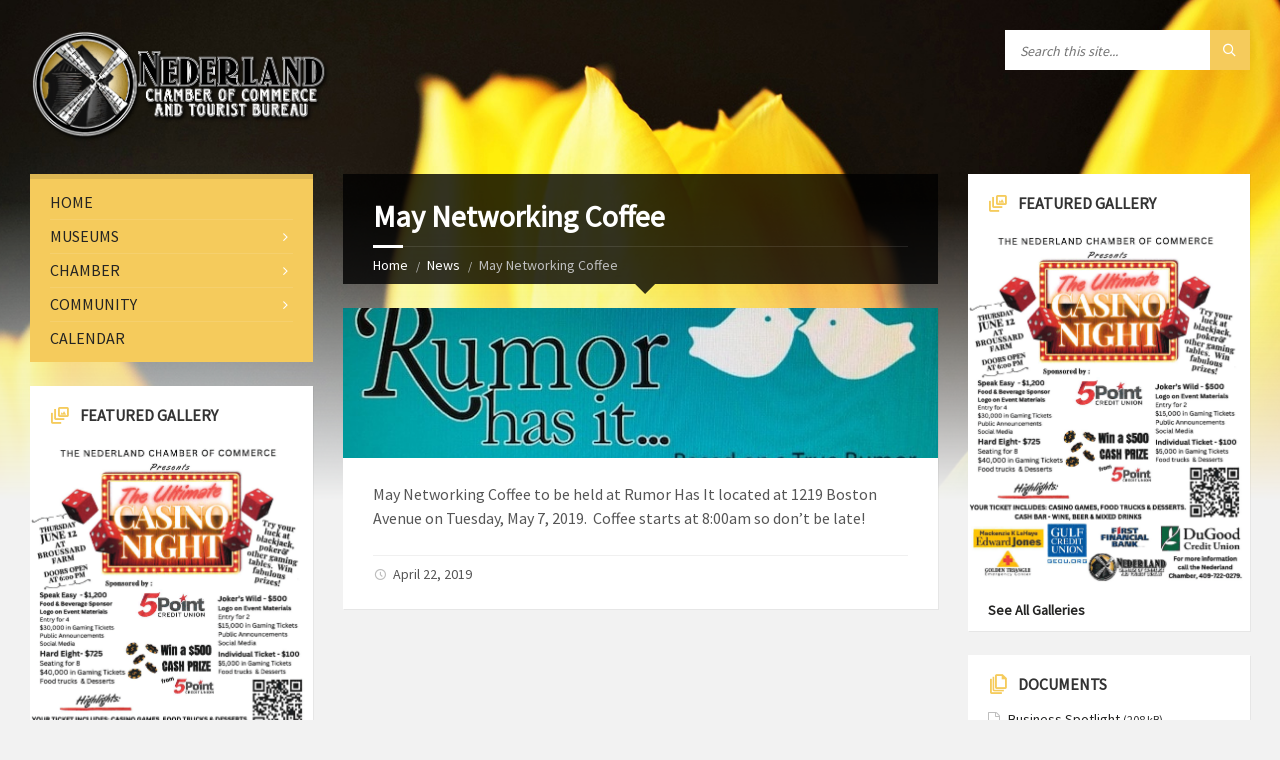

--- FILE ---
content_type: text/html; charset=UTF-8
request_url: https://nederlandtx.com/may-networking-coffee-2/
body_size: 99266
content:
<!DOCTYPE html>
<html lang="en-US">
<head data-template-uri="https://nederlandtx.com/wp-content/themes/townpress">
    <meta http-equiv="Content-Type" content="text/html; charset=UTF-8" />
    <meta name="viewport" content="width=device-width, initial-scale=1.0">
    <link rel="profile" href="http://gmpg.org/xfn/11" />
    <link rel="pingback" href="https://nederlandtx.com/xmlrpc.php" />
	    <title>May Networking Coffee | Nederland Chamber of Commerce</title>
<meta name='robots' content='max-image-preview:large' />
<link rel='dns-prefetch' href='//fonts.googleapis.com' />
<link rel='preconnect' href='https://fonts.gstatic.com' crossorigin />
<link rel="alternate" type="application/rss+xml" title="Nederland Chamber of Commerce &raquo; Feed" href="https://nederlandtx.com/feed/" />
<link rel="alternate" type="application/rss+xml" title="Nederland Chamber of Commerce &raquo; Comments Feed" href="https://nederlandtx.com/comments/feed/" />
<link rel="alternate" type="application/rss+xml" title="Nederland Chamber of Commerce &raquo; May Networking Coffee Comments Feed" href="https://nederlandtx.com/may-networking-coffee-2/feed/" />
<link rel="alternate" title="oEmbed (JSON)" type="application/json+oembed" href="https://nederlandtx.com/wp-json/oembed/1.0/embed?url=https%3A%2F%2Fnederlandtx.com%2Fmay-networking-coffee-2%2F" />
<link rel="alternate" title="oEmbed (XML)" type="text/xml+oembed" href="https://nederlandtx.com/wp-json/oembed/1.0/embed?url=https%3A%2F%2Fnederlandtx.com%2Fmay-networking-coffee-2%2F&#038;format=xml" />
<style id='wp-img-auto-sizes-contain-inline-css' type='text/css'>
img:is([sizes=auto i],[sizes^="auto," i]){contain-intrinsic-size:3000px 1500px}
/*# sourceURL=wp-img-auto-sizes-contain-inline-css */
</style>
<style id='wp-emoji-styles-inline-css' type='text/css'>

	img.wp-smiley, img.emoji {
		display: inline !important;
		border: none !important;
		box-shadow: none !important;
		height: 1em !important;
		width: 1em !important;
		margin: 0 0.07em !important;
		vertical-align: -0.1em !important;
		background: none !important;
		padding: 0 !important;
	}
/*# sourceURL=wp-emoji-styles-inline-css */
</style>
<style id='wp-block-library-inline-css' type='text/css'>
:root{--wp-block-synced-color:#7a00df;--wp-block-synced-color--rgb:122,0,223;--wp-bound-block-color:var(--wp-block-synced-color);--wp-editor-canvas-background:#ddd;--wp-admin-theme-color:#007cba;--wp-admin-theme-color--rgb:0,124,186;--wp-admin-theme-color-darker-10:#006ba1;--wp-admin-theme-color-darker-10--rgb:0,107,160.5;--wp-admin-theme-color-darker-20:#005a87;--wp-admin-theme-color-darker-20--rgb:0,90,135;--wp-admin-border-width-focus:2px}@media (min-resolution:192dpi){:root{--wp-admin-border-width-focus:1.5px}}.wp-element-button{cursor:pointer}:root .has-very-light-gray-background-color{background-color:#eee}:root .has-very-dark-gray-background-color{background-color:#313131}:root .has-very-light-gray-color{color:#eee}:root .has-very-dark-gray-color{color:#313131}:root .has-vivid-green-cyan-to-vivid-cyan-blue-gradient-background{background:linear-gradient(135deg,#00d084,#0693e3)}:root .has-purple-crush-gradient-background{background:linear-gradient(135deg,#34e2e4,#4721fb 50%,#ab1dfe)}:root .has-hazy-dawn-gradient-background{background:linear-gradient(135deg,#faaca8,#dad0ec)}:root .has-subdued-olive-gradient-background{background:linear-gradient(135deg,#fafae1,#67a671)}:root .has-atomic-cream-gradient-background{background:linear-gradient(135deg,#fdd79a,#004a59)}:root .has-nightshade-gradient-background{background:linear-gradient(135deg,#330968,#31cdcf)}:root .has-midnight-gradient-background{background:linear-gradient(135deg,#020381,#2874fc)}:root{--wp--preset--font-size--normal:16px;--wp--preset--font-size--huge:42px}.has-regular-font-size{font-size:1em}.has-larger-font-size{font-size:2.625em}.has-normal-font-size{font-size:var(--wp--preset--font-size--normal)}.has-huge-font-size{font-size:var(--wp--preset--font-size--huge)}.has-text-align-center{text-align:center}.has-text-align-left{text-align:left}.has-text-align-right{text-align:right}.has-fit-text{white-space:nowrap!important}#end-resizable-editor-section{display:none}.aligncenter{clear:both}.items-justified-left{justify-content:flex-start}.items-justified-center{justify-content:center}.items-justified-right{justify-content:flex-end}.items-justified-space-between{justify-content:space-between}.screen-reader-text{border:0;clip-path:inset(50%);height:1px;margin:-1px;overflow:hidden;padding:0;position:absolute;width:1px;word-wrap:normal!important}.screen-reader-text:focus{background-color:#ddd;clip-path:none;color:#444;display:block;font-size:1em;height:auto;left:5px;line-height:normal;padding:15px 23px 14px;text-decoration:none;top:5px;width:auto;z-index:100000}html :where(.has-border-color){border-style:solid}html :where([style*=border-top-color]){border-top-style:solid}html :where([style*=border-right-color]){border-right-style:solid}html :where([style*=border-bottom-color]){border-bottom-style:solid}html :where([style*=border-left-color]){border-left-style:solid}html :where([style*=border-width]){border-style:solid}html :where([style*=border-top-width]){border-top-style:solid}html :where([style*=border-right-width]){border-right-style:solid}html :where([style*=border-bottom-width]){border-bottom-style:solid}html :where([style*=border-left-width]){border-left-style:solid}html :where(img[class*=wp-image-]){height:auto;max-width:100%}:where(figure){margin:0 0 1em}html :where(.is-position-sticky){--wp-admin--admin-bar--position-offset:var(--wp-admin--admin-bar--height,0px)}@media screen and (max-width:600px){html :where(.is-position-sticky){--wp-admin--admin-bar--position-offset:0px}}

/*# sourceURL=wp-block-library-inline-css */
</style><style id='global-styles-inline-css' type='text/css'>
:root{--wp--preset--aspect-ratio--square: 1;--wp--preset--aspect-ratio--4-3: 4/3;--wp--preset--aspect-ratio--3-4: 3/4;--wp--preset--aspect-ratio--3-2: 3/2;--wp--preset--aspect-ratio--2-3: 2/3;--wp--preset--aspect-ratio--16-9: 16/9;--wp--preset--aspect-ratio--9-16: 9/16;--wp--preset--color--black: #000000;--wp--preset--color--cyan-bluish-gray: #abb8c3;--wp--preset--color--white: #ffffff;--wp--preset--color--pale-pink: #f78da7;--wp--preset--color--vivid-red: #cf2e2e;--wp--preset--color--luminous-vivid-orange: #ff6900;--wp--preset--color--luminous-vivid-amber: #fcb900;--wp--preset--color--light-green-cyan: #7bdcb5;--wp--preset--color--vivid-green-cyan: #00d084;--wp--preset--color--pale-cyan-blue: #8ed1fc;--wp--preset--color--vivid-cyan-blue: #0693e3;--wp--preset--color--vivid-purple: #9b51e0;--wp--preset--gradient--vivid-cyan-blue-to-vivid-purple: linear-gradient(135deg,rgb(6,147,227) 0%,rgb(155,81,224) 100%);--wp--preset--gradient--light-green-cyan-to-vivid-green-cyan: linear-gradient(135deg,rgb(122,220,180) 0%,rgb(0,208,130) 100%);--wp--preset--gradient--luminous-vivid-amber-to-luminous-vivid-orange: linear-gradient(135deg,rgb(252,185,0) 0%,rgb(255,105,0) 100%);--wp--preset--gradient--luminous-vivid-orange-to-vivid-red: linear-gradient(135deg,rgb(255,105,0) 0%,rgb(207,46,46) 100%);--wp--preset--gradient--very-light-gray-to-cyan-bluish-gray: linear-gradient(135deg,rgb(238,238,238) 0%,rgb(169,184,195) 100%);--wp--preset--gradient--cool-to-warm-spectrum: linear-gradient(135deg,rgb(74,234,220) 0%,rgb(151,120,209) 20%,rgb(207,42,186) 40%,rgb(238,44,130) 60%,rgb(251,105,98) 80%,rgb(254,248,76) 100%);--wp--preset--gradient--blush-light-purple: linear-gradient(135deg,rgb(255,206,236) 0%,rgb(152,150,240) 100%);--wp--preset--gradient--blush-bordeaux: linear-gradient(135deg,rgb(254,205,165) 0%,rgb(254,45,45) 50%,rgb(107,0,62) 100%);--wp--preset--gradient--luminous-dusk: linear-gradient(135deg,rgb(255,203,112) 0%,rgb(199,81,192) 50%,rgb(65,88,208) 100%);--wp--preset--gradient--pale-ocean: linear-gradient(135deg,rgb(255,245,203) 0%,rgb(182,227,212) 50%,rgb(51,167,181) 100%);--wp--preset--gradient--electric-grass: linear-gradient(135deg,rgb(202,248,128) 0%,rgb(113,206,126) 100%);--wp--preset--gradient--midnight: linear-gradient(135deg,rgb(2,3,129) 0%,rgb(40,116,252) 100%);--wp--preset--font-size--small: 13px;--wp--preset--font-size--medium: 20px;--wp--preset--font-size--large: 36px;--wp--preset--font-size--x-large: 42px;--wp--preset--spacing--20: 0.44rem;--wp--preset--spacing--30: 0.67rem;--wp--preset--spacing--40: 1rem;--wp--preset--spacing--50: 1.5rem;--wp--preset--spacing--60: 2.25rem;--wp--preset--spacing--70: 3.38rem;--wp--preset--spacing--80: 5.06rem;--wp--preset--shadow--natural: 6px 6px 9px rgba(0, 0, 0, 0.2);--wp--preset--shadow--deep: 12px 12px 50px rgba(0, 0, 0, 0.4);--wp--preset--shadow--sharp: 6px 6px 0px rgba(0, 0, 0, 0.2);--wp--preset--shadow--outlined: 6px 6px 0px -3px rgb(255, 255, 255), 6px 6px rgb(0, 0, 0);--wp--preset--shadow--crisp: 6px 6px 0px rgb(0, 0, 0);}:where(.is-layout-flex){gap: 0.5em;}:where(.is-layout-grid){gap: 0.5em;}body .is-layout-flex{display: flex;}.is-layout-flex{flex-wrap: wrap;align-items: center;}.is-layout-flex > :is(*, div){margin: 0;}body .is-layout-grid{display: grid;}.is-layout-grid > :is(*, div){margin: 0;}:where(.wp-block-columns.is-layout-flex){gap: 2em;}:where(.wp-block-columns.is-layout-grid){gap: 2em;}:where(.wp-block-post-template.is-layout-flex){gap: 1.25em;}:where(.wp-block-post-template.is-layout-grid){gap: 1.25em;}.has-black-color{color: var(--wp--preset--color--black) !important;}.has-cyan-bluish-gray-color{color: var(--wp--preset--color--cyan-bluish-gray) !important;}.has-white-color{color: var(--wp--preset--color--white) !important;}.has-pale-pink-color{color: var(--wp--preset--color--pale-pink) !important;}.has-vivid-red-color{color: var(--wp--preset--color--vivid-red) !important;}.has-luminous-vivid-orange-color{color: var(--wp--preset--color--luminous-vivid-orange) !important;}.has-luminous-vivid-amber-color{color: var(--wp--preset--color--luminous-vivid-amber) !important;}.has-light-green-cyan-color{color: var(--wp--preset--color--light-green-cyan) !important;}.has-vivid-green-cyan-color{color: var(--wp--preset--color--vivid-green-cyan) !important;}.has-pale-cyan-blue-color{color: var(--wp--preset--color--pale-cyan-blue) !important;}.has-vivid-cyan-blue-color{color: var(--wp--preset--color--vivid-cyan-blue) !important;}.has-vivid-purple-color{color: var(--wp--preset--color--vivid-purple) !important;}.has-black-background-color{background-color: var(--wp--preset--color--black) !important;}.has-cyan-bluish-gray-background-color{background-color: var(--wp--preset--color--cyan-bluish-gray) !important;}.has-white-background-color{background-color: var(--wp--preset--color--white) !important;}.has-pale-pink-background-color{background-color: var(--wp--preset--color--pale-pink) !important;}.has-vivid-red-background-color{background-color: var(--wp--preset--color--vivid-red) !important;}.has-luminous-vivid-orange-background-color{background-color: var(--wp--preset--color--luminous-vivid-orange) !important;}.has-luminous-vivid-amber-background-color{background-color: var(--wp--preset--color--luminous-vivid-amber) !important;}.has-light-green-cyan-background-color{background-color: var(--wp--preset--color--light-green-cyan) !important;}.has-vivid-green-cyan-background-color{background-color: var(--wp--preset--color--vivid-green-cyan) !important;}.has-pale-cyan-blue-background-color{background-color: var(--wp--preset--color--pale-cyan-blue) !important;}.has-vivid-cyan-blue-background-color{background-color: var(--wp--preset--color--vivid-cyan-blue) !important;}.has-vivid-purple-background-color{background-color: var(--wp--preset--color--vivid-purple) !important;}.has-black-border-color{border-color: var(--wp--preset--color--black) !important;}.has-cyan-bluish-gray-border-color{border-color: var(--wp--preset--color--cyan-bluish-gray) !important;}.has-white-border-color{border-color: var(--wp--preset--color--white) !important;}.has-pale-pink-border-color{border-color: var(--wp--preset--color--pale-pink) !important;}.has-vivid-red-border-color{border-color: var(--wp--preset--color--vivid-red) !important;}.has-luminous-vivid-orange-border-color{border-color: var(--wp--preset--color--luminous-vivid-orange) !important;}.has-luminous-vivid-amber-border-color{border-color: var(--wp--preset--color--luminous-vivid-amber) !important;}.has-light-green-cyan-border-color{border-color: var(--wp--preset--color--light-green-cyan) !important;}.has-vivid-green-cyan-border-color{border-color: var(--wp--preset--color--vivid-green-cyan) !important;}.has-pale-cyan-blue-border-color{border-color: var(--wp--preset--color--pale-cyan-blue) !important;}.has-vivid-cyan-blue-border-color{border-color: var(--wp--preset--color--vivid-cyan-blue) !important;}.has-vivid-purple-border-color{border-color: var(--wp--preset--color--vivid-purple) !important;}.has-vivid-cyan-blue-to-vivid-purple-gradient-background{background: var(--wp--preset--gradient--vivid-cyan-blue-to-vivid-purple) !important;}.has-light-green-cyan-to-vivid-green-cyan-gradient-background{background: var(--wp--preset--gradient--light-green-cyan-to-vivid-green-cyan) !important;}.has-luminous-vivid-amber-to-luminous-vivid-orange-gradient-background{background: var(--wp--preset--gradient--luminous-vivid-amber-to-luminous-vivid-orange) !important;}.has-luminous-vivid-orange-to-vivid-red-gradient-background{background: var(--wp--preset--gradient--luminous-vivid-orange-to-vivid-red) !important;}.has-very-light-gray-to-cyan-bluish-gray-gradient-background{background: var(--wp--preset--gradient--very-light-gray-to-cyan-bluish-gray) !important;}.has-cool-to-warm-spectrum-gradient-background{background: var(--wp--preset--gradient--cool-to-warm-spectrum) !important;}.has-blush-light-purple-gradient-background{background: var(--wp--preset--gradient--blush-light-purple) !important;}.has-blush-bordeaux-gradient-background{background: var(--wp--preset--gradient--blush-bordeaux) !important;}.has-luminous-dusk-gradient-background{background: var(--wp--preset--gradient--luminous-dusk) !important;}.has-pale-ocean-gradient-background{background: var(--wp--preset--gradient--pale-ocean) !important;}.has-electric-grass-gradient-background{background: var(--wp--preset--gradient--electric-grass) !important;}.has-midnight-gradient-background{background: var(--wp--preset--gradient--midnight) !important;}.has-small-font-size{font-size: var(--wp--preset--font-size--small) !important;}.has-medium-font-size{font-size: var(--wp--preset--font-size--medium) !important;}.has-large-font-size{font-size: var(--wp--preset--font-size--large) !important;}.has-x-large-font-size{font-size: var(--wp--preset--font-size--x-large) !important;}
/*# sourceURL=global-styles-inline-css */
</style>

<style id='classic-theme-styles-inline-css' type='text/css'>
/*! This file is auto-generated */
.wp-block-button__link{color:#fff;background-color:#32373c;border-radius:9999px;box-shadow:none;text-decoration:none;padding:calc(.667em + 2px) calc(1.333em + 2px);font-size:1.125em}.wp-block-file__button{background:#32373c;color:#fff;text-decoration:none}
/*# sourceURL=/wp-includes/css/classic-themes.min.css */
</style>
<link rel='stylesheet' id='main-style-css' href='https://nederlandtx.com/wp-content/themes/townpress/style.css' type='text/css' media='all' />
<style id='main-style-inline-css' type='text/css'>
body { font-family: 'Source Sans Pro', Arial, sans-serif; font-size: 16px; font-weight: 400; }
/* -----------------------------------------------------------------------------

	TABLE OF CONTENTS

	1.) General
	2.) Components
	3.) Header
	4.) Core
	5.) Sidebar
	6.) Footer
	7.) Other
	8.) Responsive

----------------------------------------------------------------------------- */
/* -----------------------------------------------------------------------------

    1.) GENERAL

----------------------------------------------------------------------------- */
/* -------------------------------------------------------------------------
	COLORS
-------------------------------------------------------------------------- */
/* -------------------------------------------------------------------------
	MIXINS
-------------------------------------------------------------------------- */
	/* -------------------------------------------------------------------------
        TYPOGRAPHY
	------------------------------------------------------------------------- */
body {
  color: #565656;
  background-color: #f2f2f2;
}

a {
  color: #F5CB5C;
}

abbr {
  border-color: #565656;
}

blockquote {
  border-color: #e5e5e5;
}

code {
  border-color: #e5e5e5;
}

pre {
  border-color: #e5e5e5;
}

h1, h2, h3, h4, h5, h6 {
  color: #333;
}

table thead th {
  color: #FFF;
  background-color: #F5CB5C;
}

table thead th a {
  color: #FFF;
}

table tbody > tr:nth-child(even) > td {
  background-color: #e5e5e5;
}

/* -------------------------------------------------------------------------
	FORMS
------------------------------------------------------------------------- */
label {
  color: #333;
}

label > span {
  color: #F5CB5C;
}

input, textarea, select {
  color: #565656;
  background-color: #f0f0f0;
}

input[type="submit"] {
  color: #FFF;
  border-color: #F5CB5C;
  background-color: #F5CB5C;
}

input[type="submit"]:hover {
  border-color: rgba(245, 203, 92, 0.5);
  background-color: rgba(245, 203, 92, 0.8);
}

input[type="file"] {
  background-color: transparent;
}

.checkbox-input label, .radio-input label {
  color: #565656;
}
.checkbox-input label:before, .radio-input label:before {
  color: #bebebe;
}
.checkbox-input.m-checked label:before, .radio-input.m-checked label:before {
  color: #F5CB5C;
}

.selectbox-input .toggle:after {
  color: #F5CB5C;
}
.selectbox-input .fake-selectbox {
  background-color: #e5e5e5;
}
.selectbox-input .fake-selectbox > li:hover {
  color: #FFF;
  background-color: #F5CB5C;
}

/* -----------------------------------------------------------------------------

    2.) COMPONENTS

----------------------------------------------------------------------------- */
/* -------------------------------------------------------------------------
	ACCORDION
------------------------------------------------------------------------- */
.accordion-items > li {
  border-color: #e5e5e5;
}
.accordion-items .accordion-title {
  color: #333;
}
.accordion-items .accordion-title:after {
  color: #F5CB5C;
}
.accordion-items .accordion-title .ico {
  color: #F5CB5C;
}

/* -------------------------------------------------------------------------
	ALERT MESSAGES
------------------------------------------------------------------------- */
.c-alert-message {
  color: #265e88;
  background-color: #e1edf9;
}
.c-alert-message.m-warning {
  color: #d40041;
  background-color: #ffdfe0;
}
.c-alert-message.m-success {
  color: #499143;
  background-color: #d4fbd3;
}
.c-alert-message.m-notification {
  color: #c88435;
  background-color: #fff4cf;
}
.c-alert-message .alert-close {
  color: #333;
}

/* -------------------------------------------------------------------------
	ARTICLE LIST
------------------------------------------------------------------------- */
.c-article-list .article-list-title .ico {
  color: #F5CB5C;
}
.c-article-list .article-list-title a {
  color: #333;
}
.c-article-list .brief-article {
  border-color: #f0f0f0;
}
.c-article-list .article-date {
  color: #848484;
}
.c-article-list .more-btn-holder {
  border-color: #f0f0f0;
}

.m-no-boxes .brief-article {
  border-color: #e5e5e5;
}

.m-no-boxes .more-btn-holder {
  border-color: #e5e5e5;
}

/* -------------------------------------------------------------------------
	BUTTON
------------------------------------------------------------------------- */
.c-button {
  color: #FFF;
  border-color: #F5CB5C;
  background-color: #F5CB5C;
}

.c-button.m-outline {
  color: #F5CB5C;
  background-color: transparent;
}

.c-button:hover {
  border-color: rgba(245, 203, 92, 0.5);
  background-color: rgba(245, 203, 92, 0.8);
}

.c-button.m-outline:hover {
  background-color: transparent;
}

/* -------------------------------------------------------------------------
	CONTENT BOX
------------------------------------------------------------------------- */
.c-content-box {
  background-color: #FFF;
  -moz-box-shadow: 1px 1px 0 rgba(0, 0, 0, 0.05);
  -webkit-box-shadow: 1px 1px 0 rgba(0, 0, 0, 0.05);
  box-shadow: 1px 1px 0 rgba(0, 0, 0, 0.05);
}

.c-content-box .c-content-box,
.m-no-boxes .c-content-box {
  background-color: transparent;
  -moz-box-shadow: none;
  -webkit-box-shadow: none;
  box-shadow: none;
}

.m-no-boxes .c-content-box.m-forced {
  background-color: #FFF;
  -moz-box-shadow: 1px 1px 0 rgba(0, 0, 0, 0.05);
  -webkit-box-shadow: 1px 1px 0 rgba(0, 0, 0, 0.05);
  box-shadow: 1px 1px 0 rgba(0, 0, 0, 0.05);
}

/* -------------------------------------------------------------------------
	COUNTER
------------------------------------------------------------------------- */
.c-counter .counter-data {
  color: #F5CB5C;
}

/* -------------------------------------------------------------------------
	CTA MESSAGE
------------------------------------------------------------------------- */
.c-cta-message .cta-title {
  border-color: #e5e5e5;
}

/* -------------------------------------------------------------------------
	DEFINITION LIST
------------------------------------------------------------------------- */
.c-definition-list dl > dt {
  color: #333;
}
.c-definition-list dl > dt,
.c-definition-list dl > dd {
  border-color: #e5e5e5;
}

/* -------------------------------------------------------------------------
	DIRECTORY
------------------------------------------------------------------------- */
.c-directory .directory-title .ico {
  color: #F5CB5C;
}
.c-directory .directory-menu > li > a {
  color: #333;
}

/* -------------------------------------------------------------------------
	DOCUMENTS
	This component is using LSVR Documents widget
------------------------------------------------------------------------- */
.c-documents .widget-title {
  color: #333;
}
.c-documents .widget-ico {
  color: #F5CB5C;
}
.c-documents .show-all-btn {
  border-color: #f0f0f0;
}
.c-documents .widget.lsvr-documents ul > li {
  border-color: #f0f0f0;
}
.c-documents .widget.lsvr-documents .document-icon {
  color: #bebebe;
}

/* -------------------------------------------------------------------------
	EVENTS
	This component is using LSVR Events widget
------------------------------------------------------------------------- */
.c-events .widget-title {
  color: #333;
}
.c-events .widget-ico {
  color: #F5CB5C;
}
.c-events .show-all-btn {
  border-color: #f0f0f0;
}
.c-events .widget.lsvr-events ul > li {
  border-color: #f0f0f0;
}
.c-events .widget.lsvr-events .event-month {
  color: #FFF;
  background-color: #F5CB5C;
}
.c-events .widget.lsvr-events .event-day {
  color: #333;
  background-color: #e5e5e5;
}

/* -------------------------------------------------------------------------
	FEATURE
------------------------------------------------------------------------- */
.c-feature .feature-icon {
  color: #F5CB5C;
}

/* -------------------------------------------------------------------------
	NOTICES
	This component is using LSVR Notices widget
------------------------------------------------------------------------- */
.c-notices .widget-title {
  color: #333;
}
.c-notices .widget-ico {
  color: #F5CB5C;
}
.c-notices .show-all-btn {
  border-color: #f0f0f0;
}
.c-notices .widget.lsvr-notices ul > li {
  border-color: #f0f0f0;
}

/* -------------------------------------------------------------------------
	PAGINATION
------------------------------------------------------------------------- */
.c-pagination a:hover {
  background-color: #FFF;
}
.c-pagination .m-active a {
  color: #FFF;
  background-color: #F5CB5C;
}

.navigation.pagination .nav-links a:hover {
  background-color: #FFF;
}
.navigation.pagination .nav-links span.current {
  color: #FFF;
  background-color: #F5CB5C;
}
.navigation.pagination .nav-links span.dots {
  color: #bebebe;
}

/* -------------------------------------------------------------------------
	PROGRESS BAR
------------------------------------------------------------------------- */
.c-progress-bar .bar-indicator {
  background-color: #e5e5e5;
}
.c-progress-bar .bar-indicator-inner {
  background-color: #F5CB5C;
}

/* -------------------------------------------------------------------------
	SOCIAL ICONS
------------------------------------------------------------------------- */
.c-social-icons a {
  color: #FFF;
}
.c-social-icons .ico-angellist a {
  background-color: #000;
}
.c-social-icons .ico-behance a {
  background-color: #1769ff;
}
.c-social-icons .ico-bitbucket a {
  background-color: #205081;
}
.c-social-icons .ico-bitcoin a {
  background-color: #dc9229;
}
.c-social-icons .ico-codepen a {
  background-color: #000;
}
.c-social-icons .ico-delicious a {
  background-color: #3399ff;
}
.c-social-icons .ico-deviantart a {
  background-color: #05cc47;
}
.c-social-icons .ico-digg a {
  background-color: #000;
}
.c-social-icons .ico-dribbble a {
  background-color: #ea4c89;
}
.c-social-icons .ico-dropbox a {
  background-color: #007ee5;
}
.c-social-icons .ico-email a {
  background-color: #F5CB5C;
}
.c-social-icons .ico-facebook a {
  background-color: #3b5998;
}
.c-social-icons .ico-flickr a {
  background-color: #0063dc;
}
.c-social-icons .ico-foursquare a {
  background-color: #0072b1;
}
.c-social-icons .ico-git a {
  background-color: #4183c4;
}
.c-social-icons .ico-github a {
  background-color: #4183c4;
}
.c-social-icons .ico-googleplus a {
  background-color: #dd4b39;
}
.c-social-icons .ico-instagram a {
  background-color: #3f729b;
}
.c-social-icons .ico-lastfm a {
  background-color: #c3000d;
}
.c-social-icons .ico-linkedin a {
  background-color: #0976b4;
}
.c-social-icons .ico-paypal a {
  background-color: #003087;
}
.c-social-icons .ico-pinterest a {
  background-color: #cc2127;
}
.c-social-icons .ico-reddit a {
  background-color: #ff4500;
}
.c-social-icons .ico-skype a {
  background-color: #00aff0;
}
.c-social-icons .ico-soundcloud a {
  background-color: #ff8800;
}
.c-social-icons .ico-spotify a {
  background-color: #2ebd59;
}
.c-social-icons .ico-steam a {
  background-color: #000;
}
.c-social-icons .ico-trello a {
  background-color: #256a92;
}
.c-social-icons .ico-tumblr a {
  background-color: #35465c;
}
.c-social-icons .ico-twitch a {
  background-color: #6441a5;
}
.c-social-icons .ico-twitter a {
  background-color: #55acee;
}
.c-social-icons .ico-vimeo a {
  background-color: #1ab7ea;
}
.c-social-icons .ico-vine a {
  background-color: #00b488;
}
.c-social-icons .ico-vk a {
  background-color: #45668e;
}
.c-social-icons .ico-wordpress a {
  background-color: #21759b;
}
.c-social-icons .ico-xing a {
  background-color: #026466;
}
.c-social-icons .ico-yahoo a {
  background-color: #400191;
}
.c-social-icons .ico-yelp a {
  background-color: #af0606;
}
.c-social-icons .ico-youtube a {
  background-color: #e52d27;
}
.c-social-icons a:hover {
  -moz-box-shadow: inset 0 0 50px rgba(255, 255, 255, 0.2);
  -webkit-box-shadow: inset 0 0 50px rgba(255, 255, 255, 0.2);
  box-shadow: inset 0 0 50px rgba(255, 255, 255, 0.2);
}

/* -------------------------------------------------------------------------
	SEPARATOR
------------------------------------------------------------------------- */
.c-separator {
  border-color: #e5e5e5;
}

.c-separator.m-transparent {
  border-color: transparent;
}

/* -------------------------------------------------------------------------
	SLIDER
------------------------------------------------------------------------- */
.c-slider {
  background-color: #bebebe;
}
.c-slider .slide {
  color: #FFF;
}
.c-slider h1, .c-slider h2, .c-slider h3, .c-slider h4, .c-slider h5, .c-slider h6 {
  color: #FFF;
}
.c-slider h1 a, .c-slider h2 a, .c-slider h3 a {
  color: #FFF;
}
.c-slider .owl-prev,
.c-slider .owl-next {
  color: #FFF;
  background-color: rgba(255, 255, 255, 0.2);
}
.c-slider .slider-indicator {
  background-color: #FFF;
  background-color: rgba(255, 255, 255, 0.2);
}
.c-slider .slider-indicator > span {
  background-color: #F5CB5C;
}

/* -------------------------------------------------------------------------
	TABS
------------------------------------------------------------------------- */
.c-tabs .tab-list > li {
  color: #333;
}
.c-tabs .tab-list > li.m-active {
  border-color: #F5CB5C;
}

/* -------------------------------------------------------------------------
	TEAM MEMBER
------------------------------------------------------------------------- */
.c-team-member .member-role {
  color: #848484;
}

/* -----------------------------------------------------------------------------

    3.) HEADER

----------------------------------------------------------------------------- */
/* -------------------------------------------------------------------------
	HEADER TOGGLE
------------------------------------------------------------------------- */
.header-toggle {
  color: #565656;
  background-color: #FFF;
}

.header-toggle:hover {
  -moz-box-shadow: inset 0 0 0 5px rgba(0, 0, 0, 0.1);
  -webkit-box-shadow: inset 0 0 0 5px rgba(0, 0, 0, 0.1);
  box-shadow: inset 0 0 0 5px rgba(0, 0, 0, 0.1);
}

.header-toggle.m-active {
  color: #FFF;
  background-color: #F5CB5C;
  -moz-box-shadow: none;
  -webkit-box-shadow: none;
  box-shadow: none;
}

/* -------------------------------------------------------------------------
	HEADER MENU
------------------------------------------------------------------------- */
.header-menu nav {
  background-color: #F5CB5C;
  border-color: rgba(0, 0, 0, 0.2);
  -moz-box-shadow: -10px 10px 10px rgba(0, 0, 0, 0.25);
  -webkit-box-shadow: -10px 10px 10px rgba(0, 0, 0, 0.25);
  box-shadow: -10px 10px 10px rgba(0, 0, 0, 0.25);
}
.header-menu nav > ul > li > a {
  color: #FFF;
}
.header-menu nav ul ul {
  background-color: #FFF;
  -moz-box-shadow: 1px 1px 0 rgba(0, 0, 0, 0.05), -5px 5px 8px rgba(0, 0, 0, 0.05);
  -webkit-box-shadow: 1px 1px 0 rgba(0, 0, 0, 0.05), -5px 5px 8px rgba(0, 0, 0, 0.05);
  box-shadow: 1px 1px 0 rgba(0, 0, 0, 0.05), -5px 5px 8px rgba(0, 0, 0, 0.05);
}
.header-menu nav ul ul li {
  border-color: #f0f0f0;
}
.header-menu nav ul ul .m-has-submenu > a:after,
.header-menu nav ul ul .m-has-submenu > a:before {
  color: #bebebe;
}

/* -------------------------------------------------------------------------
	HEADER TOOLS
------------------------------------------------------------------------- */
.header-lang-switcher li {
  background-color: #FFF;
}
.header-lang-switcher li {
  border-color: #e5e5e5;
}
.header-lang-switcher a, .header-lang-switcher button {
  color: #565656;
}
.header-lang-switcher a:hover,
.header-lang-switcher button:hover {
  -moz-box-shadow: inset 0 0 0 5px rgba(0, 0, 0, 0.1);
  -webkit-box-shadow: inset 0 0 0 5px rgba(0, 0, 0, 0.1);
  box-shadow: inset 0 0 0 5px rgba(0, 0, 0, 0.1);
}
.header-lang-switcher a.m-active,
.header-lang-switcher button.m-active {
  color: #FFF;
  background-color: #F5CB5C;
  -moz-box-shadow: none;
  -webkit-box-shadow: none;
  box-shadow: none;
}

.header-search .form-fields {
  background-color: #FFF;
}
.header-search .submit-btn {
  color: #FFF;
  background-color: #F5CB5C;
}
.header-search .submit-btn:hover {
  -moz-box-shadow: inset 0 0 0 5px rgba(0, 0, 0, 0.1);
  -webkit-box-shadow: inset 0 0 0 5px rgba(0, 0, 0, 0.1);
  box-shadow: inset 0 0 0 5px rgba(0, 0, 0, 0.1);
}

.header-login a {
  color: #565656;
  background-color: #FFF;
}

.header-login a:hover {
  -moz-box-shadow: inset 0 0 0 5px rgba(0, 0, 0, 0.1);
  -webkit-box-shadow: inset 0 0 0 5px rgba(0, 0, 0, 0.1);
  box-shadow: inset 0 0 0 5px rgba(0, 0, 0, 0.1);
  text-decoration: none;
}

.header-login a i {
  color: #F5CB5C;
}

.header-login a.logout {
  background-color: #F5CB5C;
}

.header-login a.logout i {
  color: #FFF;
}

.header-gmap-switcher {
  color: #565656;
  background-color: #FFF;
}

.header-gmap-switcher:hover {
  -moz-box-shadow: inset 0 0 0 5px rgba(0, 0, 0, 0.1);
  -webkit-box-shadow: inset 0 0 0 5px rgba(0, 0, 0, 0.1);
  box-shadow: inset 0 0 0 5px rgba(0, 0, 0, 0.1);
}

.header-gmap-switcher .ico-open {
  color: #F5CB5C;
}

.header-gmap-switcher.m-active {
  color: #FFF;
  background-color: #F5CB5C;
  -moz-box-shadow: none;
  -webkit-box-shadow: none;
  box-shadow: none;
}

/* -------------------------------------------------------------------------
	HEADER BG
------------------------------------------------------------------------- */
.header-image:after {
  background-color: transparent;
  background-image: -webkit-gradient(linear, left top, left bottom, from(rgba(242, 242, 242, 0)), to(#f2f2f2));
  background-image: -webkit-linear-gradient(top, rgba(242, 242, 242, 0), #f2f2f2);
  background-image: -moz-linear-gradient(top, rgba(242, 242, 242, 0), #f2f2f2);
  background-image: -o-linear-gradient(top, rgba(242, 242, 242, 0), #f2f2f2);
  background-image: linear-gradient(to bottom, rgba(242, 242, 242, 0), #f2f2f2);
}

.header-image .image-layer {
  background-color: #FFF;
}

/* -----------------------------------------------------------------------------

    4.) CORE

----------------------------------------------------------------------------- */
	/* -------------------------------------------------------------------------
        PAGE HEADER
    ------------------------------------------------------------------------- */
#page-header {
  color: #FFF;
  background-color: #333;
  background-color: rgba(0, 0, 0, 0.8);
}

#page-header:after {
  border-top-color: #333;
  border-top-color: rgba(0, 0, 0, 0.8);
}

.page-title h1 {
  color: #FFF;
}

.m-has-breadcrumbs .page-title {
  border-color: #FFF;
  border-color: rgba(255, 255, 255, 0.1);
}

.m-has-breadcrumbs .page-title:after {
  background-color: #FFF;
}

.breadcrumbs {
  color: #bebebe;
}

.breadcrumbs a {
  color: #FFF;
}

	/* -------------------------------------------------------------------------
        ARTICLES
    ------------------------------------------------------------------------- */
.article-page .article-footer {
  border-color: #f0f0f0;
}
.article-page .article-footer .ico {
  color: #bebebe;
}
.article-page .article-date-permalink {
  color: #565656;
}

.article-archive-page .article.sticky .c-content-box {
  -moz-box-shadow: inset 0 0 0 10px rgba(0, 0, 0, 0.1);
  -webkit-box-shadow: inset 0 0 0 10px rgba(0, 0, 0, 0.1);
  box-shadow: inset 0 0 0 10px rgba(0, 0, 0, 0.1);
}

.article-navigation h5,
.article-navigation h5 a {
  color: #333;
}

.article-comments .comment-list .comment-author {
  color: #333;
}
.article-comments .comment-list .comment-info {
  border-color: #f0f0f0;
}
.article-comments .comment-list .comment-date:before,
.article-comments .comment-list .comment-edit:before,
.article-comments .comment-list .comment-reply:before {
  color: #bebebe;
}
.article-comments .comment-list .comment-edit:hover:before,
.article-comments .comment-list .comment-reply:hover:before {
  color: #F5CB5C;
}

#respond #cancel-comment-reply-link {
  color: #565656;
}

#respond #cancel-comment-reply-link:before {
  color: #bebebe;
}

#respond #cancel-comment-reply-link:hover:before {
  color: #F5CB5C;
}

	/* -------------------------------------------------------------------------
        CPT GENERAL
    ------------------------------------------------------------------------- */
.cpt-archive-page .bottom-tools {
  border-color: #f0f0f0;
}

	/* -------------------------------------------------------------------------
        NOTICES
    ------------------------------------------------------------------------- */
.notice-page .notice-footer {
  border-color: #f0f0f0;
}
.notice-page .notice-footer .ico {
  color: #bebebe;
}

	/* -------------------------------------------------------------------------
        DOCUMENTS
    ------------------------------------------------------------------------- */
.document-page .document-list > li {
  border-color: #f0f0f0;
}
.document-page .document-icon {
  color: #bebebe;
}

	/* -------------------------------------------------------------------------
        EVENTS
    ------------------------------------------------------------------------- */
.event-page .group-title {
  color: #FFF;
  background-color: #F5CB5C;
}
.event-page .event-info {
  border-color: #f0f0f0;
}
.event-page .event-info .ico {
  color: #F5CB5C;
}
.event-page .event-content {
  border-color: #f0f0f0;
}

	/* -------------------------------------------------------------------------
        GALLERIES
    ------------------------------------------------------------------------- */
.gallery-page .gallery-footer {
  border-color: #f0f0f0;
}
.gallery-page .gallery-footer .ico {
  color: #bebebe;
}

.gallery-archive-page .c-gallery article {
  background-color: #FFF;
}

	/* -------------------------------------------------------------------------
        SEARCH RESULTS
    ------------------------------------------------------------------------- */
.search-results-page .c-search-form .submit-btn {
  color: #FFF;
  background-color: #F5CB5C;
}
.search-results-page .c-search-form .submit-btn:hover {
  -moz-box-shadow: inset 0 0 0 5px rgba(0, 0, 0, 0.1);
  -webkit-box-shadow: inset 0 0 0 5px rgba(0, 0, 0, 0.1);
  box-shadow: inset 0 0 0 5px rgba(0, 0, 0, 0.1);
}

/* -----------------------------------------------------------------------------

    5.) SIDEBAR

----------------------------------------------------------------------------- */
/* -------------------------------------------------------------------------
	SIDE MENU
------------------------------------------------------------------------- */
.side-menu nav {
  background-color: #F5CB5C;
  border-color: rgba(0, 0, 0, 0.1);
}
.side-menu nav > ul > li {
  border-color: rgba(255, 255, 255, 0.1);
}
.side-menu nav > ul > li > a {
  color: #FFF;
}
.side-menu nav > ul > li.m-hover > a,
.side-menu nav > ul > li > a:hover {
  color: #FFF;
}
.side-menu nav .m-has-submenu > a:after,
.side-menu nav .m-has-submenu > a:before {
  color: #FFF;
}
.side-menu nav .submenu-toggle {
  color: #F5CB5C;
}
.side-menu nav ul > li > ul {
  background-color: #FFF;
  -moz-box-shadow: 1px 1px 0 rgba(0, 0, 0, 0.05);
  -webkit-box-shadow: 1px 1px 0 rgba(0, 0, 0, 0.05);
  box-shadow: 1px 1px 0 rgba(0, 0, 0, 0.05);
}
.side-menu nav ul > li > ul > li {
  border-color: #f0f0f0;
}
.side-menu nav ul ul .m-has-submenu > a:after,
.side-menu nav ul ul .m-has-submenu > a:before {
  color: #bebebe;
}

.side-menu.m-show-submenu nav > ul > .current-menu-ancestor > ul,
.side-menu.m-show-submenu nav > ul > .current_page_ancestor > ul,
.side-menu.m-show-submenu nav > ul > .current_page_parent > ul,
.side-menu.m-show-submenu nav > ul > .current_page_item > ul,
.side-menu.m-show-submenu nav > ul > .current-menu-item > ul {
  background-color: rgba(0, 0, 0, 0.1);
}
.side-menu.m-show-submenu nav .current-menu-ancestor > ul,
.side-menu.m-show-submenu nav .current_page_ancestor > ul,
.side-menu.m-show-submenu nav .current_page_parent > ul,
.side-menu.m-show-submenu nav .current_page_item > ul,
.side-menu.m-show-submenu nav .current-menu-item > ul {
  background-color: transparent;
  -moz-box-shadow: none;
  -webkit-box-shadow: none;
  box-shadow: none;
}
.side-menu.m-show-submenu nav .current-menu-ancestor > ul > li,
.side-menu.m-show-submenu nav .current_page_ancestor > ul > li,
.side-menu.m-show-submenu nav .current_page_parent > ul > li,
.side-menu.m-show-submenu nav .current_page_item > ul > li,
.side-menu.m-show-submenu nav .current-menu-item > ul > li {
  border-color: transparent;
  border-color: rgba(255, 255, 255, 0.1);
}
.side-menu.m-show-submenu nav .current-menu-ancestor > ul > li > a,
.side-menu.m-show-submenu nav .current_page_ancestor > ul > li > a,
.side-menu.m-show-submenu nav .current_page_parent > ul > li > a,
.side-menu.m-show-submenu nav .current_page_item > ul > li > a,
.side-menu.m-show-submenu nav .current-menu-item > ul > li > a {
  color: #FFF;
}
.side-menu.m-show-submenu nav .current-menu-ancestor a:after,
.side-menu.m-show-submenu nav .current-menu-ancestor a:before,
.side-menu.m-show-submenu nav .current_page_ancestor a:after,
.side-menu.m-show-submenu nav .current_page_ancestor a:before,
.side-menu.m-show-submenu nav .current_page_parent a:after,
.side-menu.m-show-submenu nav .current_page_parent a:before,
.side-menu.m-show-submenu nav .current_page_item a:after,
.side-menu.m-show-submenu nav .current_page_item a:before,
.side-menu.m-show-submenu nav .current-menu-item a:after,
.side-menu.m-show-submenu nav .current-menu-item a:before {
  color: #FFF;
}

/* -------------------------------------------------------------------------
	WIDGETS
------------------------------------------------------------------------- */
.sidebar .widget {
  background-color: #FFF;
  -moz-box-shadow: 1px 1px 0 rgba(0, 0, 0, 0.05);
  -webkit-box-shadow: 1px 1px 0 rgba(0, 0, 0, 0.05);
  box-shadow: 1px 1px 0 rgba(0, 0, 0, 0.05);
}
.sidebar .widget-title {
  color: #333;
}
.sidebar .widget-ico {
  color: #F5CB5C;
}
.sidebar .show-all-btn {
  border-color: #f0f0f0;
}
.sidebar .widget.lsvr-image,
.sidebar .widget.lsvr-custom-code {
  background-color: transparent;
  -moz-box-shadow: none;
  -webkit-box-shadow: none;
  box-shadow: none;
}
.sidebar .widget.lsvr-definition-list dl > dt {
  color: #333;
}
.sidebar .widget.lsvr-definition-list dl > dt,
.sidebar .widget.lsvr-definition-list dl > dd {
  border-color: #f0f0f0;
}
.sidebar .widget.lsvr-documents ul > li {
  border-color: #f0f0f0;
}
.sidebar .widget.lsvr-documents .document-icon {
  color: #bebebe;
}
.sidebar .widget.lsvr-events ul > li {
  border-color: #f0f0f0;
}
.sidebar .widget.lsvr-events .event-month {
  color: #FFF;
  background-color: #F5CB5C;
}
.sidebar .widget.lsvr-events .event-day {
  color: #333;
  background-color: #e5e5e5;
}
.sidebar .widget.lsvr-galleries ul > li {
  border-color: #f0f0f0;
}
.sidebar .widget.lsvr-locale-info .widget-content > ul > li {
  border-color: #f0f0f0;
}
.sidebar .widget.lsvr-locale-info .local-icon {
  color: #bebebe;
}
.sidebar .widget.lsvr-locale-info .m-has-bg {
  color: #FFF;
}
.sidebar .widget.lsvr-locale-info .m-has-bg .widget-title,
.sidebar .widget.lsvr-locale-info .m-has-bg .widget-ico,
.sidebar .widget.lsvr-locale-info .m-has-bg .widget-ico-shadow {
  color: #FFF;
}
.sidebar .widget.lsvr-locale-info .m-has-bg .widget-title {
  border-color: transparent;
}
.sidebar .widget.lsvr-locale-info .m-has-bg .widget-content > ul > li {
  border-color: rgba(255, 255, 255, 0.2);
}
.sidebar .widget.lsvr-locale-info .m-has-bg .local-icon {
  color: #FFF;
}
.sidebar .widget.lsvr-locale-info .m-has-bg h4 {
  color: #FFF;
}
.sidebar .widget.lsvr-mailchimp-subscribe .submit-btn {
  color: #F5CB5C;
}
.sidebar .widget.lsvr-notices ul > li {
  border-color: #f0f0f0;
}
.sidebar .widget.lsvr-document-categories .widget-content > ul > li,
.sidebar .widget.lsvr-event-categories .widget-content > ul > li,
.sidebar .widget.lsvr-gallery-categories .widget-content > ul > li,
.sidebar .widget.lsvr-notice-categories .widget-content > ul > li {
  border-color: #f0f0f0;
}
.sidebar .widget.widget_archive .widget-inner > ul > li {
  border-color: #f0f0f0;
}
.sidebar .widget.widget_calendar caption {
  border-color: #f0f0f0;
}
.sidebar .widget.widget_calendar thead th {
  color: #333;
  border-color: #f0f0f0;
}
.sidebar .widget.widget_calendar tfoot td {
  border-color: #f0f0f0;
}
.sidebar .widget.widget_categories ul {
  color: #bebebe;
}
.sidebar .widget.widget_categories .widget-inner > ul > li {
  border-color: #f0f0f0;
}
.sidebar .widget.widget_nav_menu .widget-inner > * > ul > li {
  border-color: #f0f0f0;
}
.sidebar .widget.widget_meta .widget-inner > ul > li {
  border-color: #f0f0f0;
}
.sidebar .widget.widget_pages .widget-inner > ul > li {
  border-color: #f0f0f0;
}
.sidebar .widget.widget_recent_comments .widget-inner > ul > li {
  border-color: #f0f0f0;
}
.sidebar .widget.widget_recent_entries .widget-inner > ul > li {
  border-color: #f0f0f0;
}
.sidebar .widget.widget_rss ul > li {
  border-color: #f0f0f0;
}
.sidebar .widget.widget_rss .rss-date {
  color: #bebebe;
}
.sidebar .widget.widget_search .c-search-form button {
  color: #F5CB5C;
}
.sidebar .widget.widget_display_forums ul > li {
  border-color: #f0f0f0;
}
.sidebar .widget.bbp_widget_login .bbp-submit-wrapper .button {
  color: #FFF;
  border-color: #F5CB5C;
  background-color: #F5CB5C;
}
.sidebar .widget.bbp_widget_login .bbp-submit-wrapper .button:hover {
  border-color: rgba(245, 203, 92, 0.5);
  background-color: rgba(245, 203, 92, 0.8);
}
.sidebar .widget.widget_display_replies ul > li {
  border-color: #f0f0f0;
}
.sidebar .widget.widget_display_topics ul > li {
  border-color: #f0f0f0;
}
.sidebar .widget.widget_display_views ul > li {
  border-color: #f0f0f0;
}
.sidebar .widget.widget_display_stats dl > dt {
  color: #333;
}
.sidebar .widget.widget_display_stats dl > dt,
.sidebar .widget.widget_display_stats dl > dd {
  border-color: #f0f0f0;
}

/* -----------------------------------------------------------------------------

    6.) FOOTER

----------------------------------------------------------------------------- */
.footer-bg:before {
  background-color: #f2f2f2;
  background-color: rgba(242, 242, 242, 0.9);
  background-image: -webkit-gradient(linear, left top, left bottom, from(#f2f2f2), to(rgba(242, 242, 242, 0)));
  background-image: -webkit-linear-gradient(top, #f2f2f2, rgba(242, 242, 242, 0));
  background-image: -moz-linear-gradient(top, #f2f2f2, rgba(242, 242, 242, 0));
  background-image: -o-linear-gradient(top, #f2f2f2, rgba(242, 242, 242, 0));
  background-image: linear-gradient(to bottom, #f2f2f2, rgba(242, 242, 242, 0));
}

/* -------------------------------------------------------------------------
	FOOTER TOP
------------------------------------------------------------------------- */
.footer-top {
  color: #bebebe;
  background-color: #111111;
  background-color: rgba(17, 17, 17, 0.9);
}

.footer-top .c-separator {
  border-color: #303030;
  border-color: rgba(255, 255, 255, 0.1);
}

/* -------------------------------------------------------------------------
	BOTTOM PANEL
------------------------------------------------------------------------- */
#bottom-panel h1, #bottom-panel h2, #bottom-panel h3, #bottom-panel h4, #bottom-panel h5, #bottom-panel h6 {
  color: #bebebe;
}
#bottom-panel input {
  color: #FFF;
  background-color: #000;
  background-color: rgba(0, 0, 0, 0.8);
}
#bottom-panel label {
  color: #FFF;
}
#bottom-panel .widget-title {
  color: #FFF;
}
#bottom-panel .widget-ico {
  color: #F5CB5C;
}
#bottom-panel .show-all-btn {
  border-color: rgba(255, 255, 255, 0.1);
}
#bottom-panel .c-alert-message {
  color: #FFF;
  background-color: transparent;
  border-color: #FFF;
  border-color: rgba(255, 255, 255, 0.1);
}
#bottom-panel .widget.lsvr-definition-list dl > dt,
#bottom-panel .widget.lsvr-definition-list dl > dd {
  border-color: rgba(255, 255, 255, 0.1);
}
#bottom-panel .widget.lsvr-definition-list dl > dd {
  color: #FFF;
}
#bottom-panel .widget.lsvr-documents ul > li {
  border-color: rgba(255, 255, 255, 0.1);
}
#bottom-panel .widget.lsvr-documents .document-icon {
  color: #bebebe;
}
#bottom-panel .widget.lsvr-events ul > li {
  border-color: rgba(255, 255, 255, 0.1);
}
#bottom-panel .widget.lsvr-events .event-month {
  color: #FFF;
  background-color: #F5CB5C;
}
#bottom-panel .widget.lsvr-events .event-day {
  color: #333;
  background-color: #e5e5e5;
}
#bottom-panel .widget.lsvr-galleries ul > li {
  border-color: rgba(255, 255, 255, 0.1);
}
#bottom-panel .widget.lsvr-locale-info .widget-inner {
  background: none;
}
#bottom-panel .widget.lsvr-locale-info .widget-content > ul > li {
  border-color: rgba(255, 255, 255, 0.1);
}
#bottom-panel .widget.lsvr-locale-info .row-value {
  color: #FFF;
}
#bottom-panel .widget.lsvr-mailchimp-subscribe .submit-btn {
  color: #FFF;
}
#bottom-panel .widget.lsvr-notices ul > li {
  border-color: rgba(255, 255, 255, 0.1);
}
#bottom-panel .widget.lsvr-document-categories .widget-content > ul > li,
#bottom-panel .widget.lsvr-event-categories .widget-content > ul > li,
#bottom-panel .widget.lsvr-gallery-categories .widget-content > ul > li,
#bottom-panel .widget.lsvr-notice-categories .widget-content > ul > li {
  border-color: rgba(255, 255, 255, 0.1);
}
#bottom-panel .widget.widget_archive .widget-inner > ul > li {
  border-color: rgba(255, 255, 255, 0.1);
}
#bottom-panel .widget.widget_calendar caption {
  border-color: rgba(255, 255, 255, 0.1);
}
#bottom-panel .widget.widget_calendar thead th {
  border-color: rgba(255, 255, 255, 0.1);
}
#bottom-panel .widget.widget_calendar tfoot td {
  border-color: rgba(255, 255, 255, 0.1);
}
#bottom-panel .widget.widget_categories ul {
  color: #bebebe;
}
#bottom-panel .widget.widget_categories .widget-inner > ul > li {
  border-color: rgba(255, 255, 255, 0.1);
}
#bottom-panel .widget.widget_nav_menu .widget-inner > * > ul > li {
  border-color: rgba(255, 255, 255, 0.1);
}
#bottom-panel .widget.widget_meta .widget-inner > ul > li {
  border-color: rgba(255, 255, 255, 0.1);
}
#bottom-panel .widget.widget_pages .widget-inner > ul > li {
  border-color: rgba(255, 255, 255, 0.1);
}
#bottom-panel .widget.widget_recent_comments .widget-inner > ul > li {
  border-color: rgba(255, 255, 255, 0.1);
}
#bottom-panel .widget.widget_recent_entries .widget-inner > ul > li {
  border-color: rgba(255, 255, 255, 0.1);
}
#bottom-panel .widget.widget_rss ul > li {
  border-color: rgba(255, 255, 255, 0.1);
}
#bottom-panel .widget.widget_rss .rss-date {
  color: #bebebe;
}
#bottom-panel .widget.widget_search .form-fields {
  background-color: #848484;
  background-color: rgba(255, 255, 255, 0.1);
}
#bottom-panel .widget.widget_search input {
  color: #FFF;
}
#bottom-panel .widget.widget_search .c-search-form button {
  color: #F5CB5C;
}
#bottom-panel .widget.widget_display_forums ul > li {
  border-color: rgba(255, 255, 255, 0.1);
}
#bottom-panel .widget.widget_display_replies ul > li {
  border-color: rgba(255, 255, 255, 0.1);
}
#bottom-panel .widget.bbp_widget_login .bbp-submit-wrapper .button {
  color: #FFF;
  border-color: #F5CB5C;
  background-color: #F5CB5C;
}
#bottom-panel .widget.bbp_widget_login .bbp-submit-wrapper .button:hover {
  border-color: rgba(245, 203, 92, 0.5);
  background-color: rgba(245, 203, 92, 0.8);
}
#bottom-panel .widget.widget_display_topics ul > li {
  border-color: rgba(255, 255, 255, 0.1);
}
#bottom-panel .widget.widget_display_stats dl > dt,
#bottom-panel .widget.widget_display_stats dl > dd {
  border-color: rgba(255, 255, 255, 0.1);
}
#bottom-panel .widget.widget_display_views ul > li {
  border-color: rgba(255, 255, 255, 0.1);
}

/* -------------------------------------------------------------------------
	FOOTER BOTTOM
------------------------------------------------------------------------- */
.footer-bottom:before {
  background-color: #f2f2f2;
  background-color: rgba(242, 242, 242, 0.9);
  background-image: -webkit-gradient(linear, left top, left bottom, from(rgba(242, 242, 242, 0)), to(#f2f2f2));
  background-image: -webkit-linear-gradient(top, rgba(242, 242, 242, 0), #f2f2f2);
  background-image: -moz-linear-gradient(top, rgba(242, 242, 242, 0), #f2f2f2);
  background-image: -o-linear-gradient(top, rgba(242, 242, 242, 0), #f2f2f2);
  background-image: linear-gradient(to bottom, rgba(242, 242, 242, 0), #f2f2f2);
}

/* -----------------------------------------------------------------------------

    7.) OTHER

----------------------------------------------------------------------------- */
	/* -------------------------------------------------------------------------
        bbPRESS
    ------------------------------------------------------------------------- */
.bbp-submit-wrapper button {
  color: #FFF;
  border-color: #F5CB5C;
  background-color: #F5CB5C;
}

.bbp-submit-wrapper button:hover {
  border-color: rgba(245, 203, 92, 0.5);
  background-color: rgba(245, 203, 92, 0.8);
}

div.bbp-template-notice,
div.bbp-template-notice.info {
  color: #265e88;
  background-color: #e1edf9;
}

div.bbp-template-notice.error {
  color: #d40041;
  background-color: #ffdfe0;
}

div.bbp-template-notice a {
  color: #F5CB5C;
}

div.bbp-template-notice a:hover {
  color: #F5CB5C;
}

#bbpress-forums #subscription-toggle > span {
  background-color: #333;
  background-color: rgba(0, 0, 0, 0.2);
}
#bbpress-forums #subscription-toggle a {
  color: #FFF;
}
#bbpress-forums .bbp-reply-content #subscription-toggle {
  color: #f0f0f0;
}
#bbpress-forums .bbp-reply-content #subscription-toggle > span {
  background-color: transparent;
}
#bbpress-forums .bbp-reply-content #subscription-toggle a {
  color: #F5CB5C;
}
#bbpress-forums .bbp-topic-tags {
  color: #FFF;
  background-color: #333;
  background-color: rgba(0, 0, 0, 0.2);
}
#bbpress-forums .bbp-topic-tags a {
  color: #FFF;
}
#bbpress-forums .bbp-pagination-count {
  color: #333;
}
#bbpress-forums .bbp-pagination-links .page-numbers:hover {
  background-color: #FFF;
}
#bbpress-forums .bbp-pagination-links .page-numbers.current {
  color: #FFF;
  background-color: #F5CB5C;
}
#bbpress-forums .bbp-forums,
#bbpress-forums .bbp-topics,
#bbpress-forums .bbp-replies {
  background-color: #FFF;
  -moz-box-shadow: 1px 1px 0 rgba(0, 0, 0, 0.05);
  -webkit-box-shadow: 1px 1px 0 rgba(0, 0, 0, 0.05);
  box-shadow: 1px 1px 0 rgba(0, 0, 0, 0.05);
}
#bbpress-forums li.bbp-header {
  background-color: #FFF;
  border-color: #f0f0f0;
}
#bbpress-forums .forum-titles {
  color: #333;
}
#bbpress-forums div.bbp-topic-header {
  border-color: #f0f0f0;
  background-color: transparent;
}
#bbpress-forums li.bbp-body ul.forum,
#bbpress-forums li.bbp-body ul.topic {
  border-color: #f0f0f0;
}
#bbpress-forums div.odd,
#bbpress-forums ul.odd {
  background-color: #fcfcfc;
}
#bbpress-forums .bbp-forums-list {
  border-color: #e5e5e5;
}
#bbpress-forums div.bbp-reply-header {
  border-color: #f0f0f0;
  background-color: transparent;
}
#bbpress-forums .bbp-reply-form,
#bbpress-forums .bbp-topic-form {
  background-color: #FFF;
  -moz-box-shadow: 1px 1px 0 rgba(0, 0, 0, 0.05);
  -webkit-box-shadow: 1px 1px 0 rgba(0, 0, 0, 0.05);
  box-shadow: 1px 1px 0 rgba(0, 0, 0, 0.05);
}
#bbpress-forums form > fieldset.bbp-form > legend,
#bbpress-forums fieldset.bbp-form fieldset.bbp-form > legend {
  color: #333;
}
#bbpress-forums .quicktags-toolbar {
  background-color: #FFF;
  border-color: #f0f0f0;
}
#bbpress-forums li.bbp-footer {
  background-color: #FFF;
  border-color: #f0f0f0;
}
#bbpress-forums #bbp-user-wrapper {
  background-color: #FFF;
  -moz-box-shadow: 1px 1px 0 rgba(0, 0, 0, 0.05);
  -webkit-box-shadow: 1px 1px 0 rgba(0, 0, 0, 0.05);
  box-shadow: 1px 1px 0 rgba(0, 0, 0, 0.05);
}
#bbpress-forums #bbp-single-user-details #bbp-user-navigation li.current a {
  background-color: transparent;
}
#bbpress-forums .status-closed,
#bbpress-forums .status-closed a {
  color: #bebebe;
}
#bbpress-forums span.bbp-admin-links a,
#bbpress-forums .bbp-forum-header a.bbp-forum-permalink,
#bbpress-forums .bbp-topic-header a.bbp-topic-permalink,
#bbpress-forums .bbp-reply-header a.bbp-reply-permalink {
  color: #848484;
}
#bbpress-forums #bbp-your-profile fieldset input, #bbpress-forums #bbp-your-profile fieldset textarea {
  color: #565656;
  background-color: #f0f0f0;
}
#bbpress-forums #bbp-your-profile fieldset input[type="file"] {
  background-color: transparent;
}
#bbpress-forums #bbp-your-profile #bbp_user_edit_submit {
  color: #FFF;
  border-color: #F5CB5C;
  background-color: #F5CB5C;
}
#bbpress-forums #bbp-your-profile #bbp_user_edit_submit:hover {
  border-color: rgba(245, 203, 92, 0.5);
  background-color: rgba(245, 203, 92, 0.8);
}
#bbpress-forums #bbp-your-profile fieldset input:focus,
#bbpress-forums #bbp-your-profile fieldset textarea:focus {
  border: 0;
  -moz-box-shadow: none;
  -webkit-box-shadow: none;
  box-shadow: none;
  outline-color: transparent;
}
#bbpress-forums #bbp-search-results {
  background-color: #FFF;
}

	/* -------------------------------------------------------------------------
        CONTACT FORM 7
    ------------------------------------------------------------------------- */
.wpcf7 {
  background-color: #FFF;
  -moz-box-shadow: 1px 1px 0 rgba(0, 0, 0, 0.05);
  -webkit-box-shadow: 1px 1px 0 rgba(0, 0, 0, 0.05);
  box-shadow: 1px 1px 0 rgba(0, 0, 0, 0.05);
}

.c-content-box .wpcf7,
.m-no-boxes .wpcf7 {
  background-color: transparent;
  -moz-box-shadow: none;
  -webkit-box-shadow: none;
  box-shadow: none;
}

.wpcf7-response-output {
  color: #265e88;
  background-color: #e1edf9;
}

.wpcf7-response-output.wpcf7-validation-errors {
  color: #d40041;
  background-color: #ffdfe0;
}

.wpcf7-response-output.wpcf7-mail-sent-ok {
  color: #499143;
  background-color: #d4fbd3;
}

/* -----------------------------------------------------------------------------

    8.) RESPONSIVE

----------------------------------------------------------------------------- */
/* -------------------------------------------------------------------------
    MEDIUM DEVICES
------------------------------------------------------------------------- */
@media (max-width: 991px) {
  .header-menu nav {
    -moz-box-shadow: none;
    -webkit-box-shadow: none;
    box-shadow: none;
  }
  .header-menu nav > ul > li {
    border-color: rgba(255, 255, 255, 0.1);
  }
  .header-menu nav > ul > li.m-hover > a,
  .header-menu nav > ul > li > a:hover {
    color: #FFF;
  }
  .header-menu nav a {
    color: #FFF;
  }
  .header-menu nav .submenu-toggle {
    color: #FFF;
  }
  .header-menu nav ul ul {
    -moz-box-shadow: none;
    -webkit-box-shadow: none;
    box-shadow: none;
    background-color: transparent;
  }
  .header-menu nav > ul > li > ul {
    background-color: rgba(0, 0, 0, 0.1);
  }
  .header-menu nav > ul > li > ul > li {
    border-color: rgba(255, 255, 255, 0.1);
  }
}

 .header-branding.m-large-logo span { max-width: 300px; }
.sidebar .widget-inner.m-has-bg { background-image: url( 'https://nederlandtx.com/wp-content/uploads/2017/09/doornbos-bg-2.jpg'); }
//body {
    background-color: #000;
}

h2 {
    color: #565656;
}

h3 {
    color: #565656;
}

.header-image .image-layer {
    background-position: center;
}

//.header-image:after {
    background-color: transparent;
    background-image: -webkit-gradient(linear, left top, left bottom, from(rgba(242,242,242,0)), to(#000000));
    background-image: -webkit-linear-gradient(top, rgba(242,242,242,0), #000000);
    background-image: -moz-linear-gradient(top, rgba(242,242,242,0), #000000);
    background-image: -o-linear-gradient(top, rgba(242,242,242,0), #000000);
    background-image: linear-gradient(to bottom, rgba(242,242,242,0),#000000);
}

.side-menu nav > ul > li > a {
    color: #242423;
}
a {
    color: #242423;
}

.bottom-panel-inner a {
    color: #F5CB5C;
}

.c-content-box {
    margin-bottom: 24px;
    padding: 30px;
    line-height: 1.4em;
    overflow: hidden;
}

.event-core {
    background-color: #fff;
}

.event-location {
    margin-top: 15px;
}

.event-page .group-title {
    color: #FFF;
    background-color: #565656;
}

.event-page .event-info .ico {
    color: #565656;
}

.event-page .event-info {
    font-size: 1.143em !important;
    font-weight: 700;
}

.c-counter .counter-data {
    margin-bottom: 2px;
    line-height: 1em;
    font-size: 2em;
    font-weight: normal;
}

//.footer-bg:before {
    background-color: #000;
    background-color: rgba(0, 0, 0, .9);
    background-image: -webkit-gradient(linear, left top, left bottom, from(#000), to(rgba(0, 0, 0, 0)));
    background-image: -webkit-linear-gradient(top, #000, rgba(0, 0, 0, 0));
    background-image: -moz-linear-gradient(top, #000, rgba(0, 0, 0, 0));
    background-image: -o-linear-gradient(top, #000, rgba(0, 0, 0, 0));
    background-image: linear-gradient(to bottom, rgb(0, 0, 0), rgba(0, 0, 0, 0));
}

//.footer-top {
    color: #bebebe;
    background-color: #111111;
    background-color: rgba(0, 0, 0, 0.9);
}

.yearly_cal p {
    line-height: 1.125;
}

.c-article-list .article-list-inner {
    position: relative;
    padding: 0 30px 24px 20px !important;
}

.article-comments {
    display: none;
}

.c-article-list .article-list-title a {
    pointer-events: none !important;
}

.directory_home h2 {
    margin-bottom: 0px !important;
    font-weight: 700;
    font-size: 2em;
    font-weight: bold !important;
}

.c-team-member .team-member-inner {
    margin-bottom: 0px;
}

#evcal_list .eventon_list_event .event_description li {
    padding-bottom: 0px !important;
}

.ajde_evcal_calendar .calendar_header {
    min-height: 65px !important;
    background-color: #fff !important;
    padding: 15px !important;
}

#evcal_widget #evcal_head {
    display: none;
}
/*# sourceURL=main-style-inline-css */
</style>
<link rel='stylesheet' id='evcal_google_fonts-css' href='//fonts.googleapis.com/css?family=Oswald%3A400%2C300%7COpen+Sans%3A700%2C400%2C400i%7CRoboto%3A700%2C400&#038;ver=6.9' type='text/css' media='screen' />
<link rel='stylesheet' id='evcal_cal_default-css' href='//nederlandtx.com/wp-content/plugins/eventON/assets/css/eventon_styles.css?ver=2.6.5' type='text/css' media='all' />
<link rel='stylesheet' id='evo_font_icons-css' href='//nederlandtx.com/wp-content/plugins/eventON/assets/fonts/font-awesome.css?ver=2.6.5' type='text/css' media='all' />
<link rel='stylesheet' id='eventon_dynamic_styles-css' href='//nederlandtx.com/wp-content/plugins/eventON/assets/css/eventon_dynamic_styles.css?ver=6.9' type='text/css' media='all' />
<link rel='stylesheet' id='evo_fc_styles-css' href='https://nederlandtx.com/wp-content/plugins/eventon-full-cal/assets/fc_styles.css?ver=1.1.4' type='text/css' media='all' />
<link rel="preload" as="style" href="https://fonts.googleapis.com/css?family=Source%20Sans%20Pro:400&#038;subset=latin&#038;display=swap&#038;ver=6.9" /><link rel="stylesheet" href="https://fonts.googleapis.com/css?family=Source%20Sans%20Pro:400&#038;subset=latin&#038;display=swap&#038;ver=6.9" media="print" onload="this.media='all'"><noscript><link rel="stylesheet" href="https://fonts.googleapis.com/css?family=Source%20Sans%20Pro:400&#038;subset=latin&#038;display=swap&#038;ver=6.9" /></noscript><link rel='stylesheet' id='sabai-css' href='https://nederlandtx.com/wp-content/plugins/sabai/assets/css/main.min.css?ver=1.4.17' type='text/css' media='all' />
<link rel='stylesheet' id='sabai-font-awesome-css' href='https://nederlandtx.com/wp-content/plugins/sabai/assets/css/font-awesome.min.css?ver=1.4.17' type='text/css' media='all' />
<link rel='stylesheet' id='sabai-directory-css' href='https://nederlandtx.com/wp-content/plugins/sabai-directory/assets/css/main.min.css?ver=1.4.17' type='text/css' media='all' />
<link rel='stylesheet' id='sabai-googlemaps-css' href='https://nederlandtx.com/wp-content/plugins/sabai-googlemaps/assets/css/main.min.css?ver=1.4.17' type='text/css' media='all' />
<script type="text/javascript" src="https://nederlandtx.com/wp-includes/js/jquery/jquery.min.js?ver=3.7.1" id="jquery-core-js"></script>
<script type="text/javascript" src="https://nederlandtx.com/wp-includes/js/jquery/jquery-migrate.min.js?ver=3.4.1" id="jquery-migrate-js"></script>
<script></script><link rel="https://api.w.org/" href="https://nederlandtx.com/wp-json/" /><link rel="alternate" title="JSON" type="application/json" href="https://nederlandtx.com/wp-json/wp/v2/posts/2409" /><link rel="EditURI" type="application/rsd+xml" title="RSD" href="https://nederlandtx.com/xmlrpc.php?rsd" />
<meta name="generator" content="WordPress 6.9" />
<link rel="canonical" href="https://nederlandtx.com/may-networking-coffee-2/" />
<link rel='shortlink' href='https://nederlandtx.com/?p=2409' />
<meta name="generator" content="Redux 4.5.9" />

<!-- EventON Version -->
<meta name="generator" content="EventON 2.6.5" />

<meta name="generator" content="Powered by WPBakery Page Builder - drag and drop page builder for WordPress."/>
<!--[if lte IE 9]><link rel="stylesheet" type="text/css" href="https://nederlandtx.com/wp-content/themes/townpress/library/css/oldie.css"><![endif]--><!--[if lt IE 9]><script src="https://nederlandtx.com/wp-content/themes/townpress/library/js/html5.min.js"></script><![endif]--><!--[if lt IE 9]><script src="https://nederlandtx.com/wp-content/themes/townpress/library/js/respond.min.js"></script><![endif]--><noscript><style> .wpb_animate_when_almost_visible { opacity: 1; }</style></noscript></head>



<body class="wp-singular post-template-default single single-post postid-2409 single-format-standard wp-theme-townpress  m-has-header-bg wpb-js-composer js-comp-ver-7.6 vc_responsive">

	
	<!-- HEADER : begin -->
	<header id="header" class="m-has-header-tools m-has-search">
		<div class="header-inner">

			<!-- HEADER CONTENT : begin -->
			<div class="header-content">
				<div class="c-container">
					<div class="header-content-inner">

												<!-- HEADER BRANDING : begin -->

																															<div class="header-branding m-large-logo">

							<a href="https://nederlandtx.com"><span><img src="https://nederlandtx.com/wp-content/uploads/2017/10/chamber-logo_shadow.png"
														alt="Nederland Chamber of Commerce"></span></a>

						</div>
						<!-- HEADER BRANDING : end -->
						
						<!-- HEADER TOGGLE HOLDER : begin -->
						<div class="header-toggle-holder">

							<!-- HEADER TOGGLE : begin -->
							<button class="header-toggle" type="button">
								<i class="ico-open tp tp-menu"></i>
								<i class="ico-close tp tp-cross"></i>
								<span>Menu</span>
							</button>
							<!-- HEADER TOGGLE : end -->

							
						</div>
						<!-- HEADER TOGGLE HOLDER : end -->

												<!-- HEADER MENU : begin -->
						<div class="header-menu">
							
	<!-- MAIN MENU : begin -->
	<nav class="main-menu">

		<ul id="menu-main-menu" class="menu-items clearfix"><li id="menu-item-932" class="menu-item menu-item-type-post_type menu-item-object-page menu-item-home menu-item-932"><a href="https://nederlandtx.com/">Home</a></li>
<li id="menu-item-224" class="menu-item menu-item-type-post_type menu-item-object-page menu-item-has-children menu-item-224"><a href="https://nederlandtx.com/museums/">Museums</a>
<ul class="sub-menu">
	<li id="menu-item-638" class="menu-item menu-item-type-post_type menu-item-object-page menu-item-638"><a href="https://nederlandtx.com/museums/dutch-windmill-museum/">Dutch Windmill Museum</a></li>
	<li id="menu-item-701" class="menu-item menu-item-type-post_type menu-item-object-page menu-item-701"><a href="https://nederlandtx.com/museums/la-maison-acadienne/">La Maison Acadienne Museum</a></li>
</ul>
</li>
<li id="menu-item-1031" class="menu-item menu-item-type-post_type menu-item-object-page menu-item-has-children menu-item-1031"><a href="https://nederlandtx.com/chamber/">Chamber</a>
<ul class="sub-menu">
	<li id="menu-item-881" class="menu-item menu-item-type-post_type menu-item-object-page menu-item-881"><a href="https://nederlandtx.com/chamber/member-directory/">Member Directory</a></li>
	<li id="menu-item-1018" class="menu-item menu-item-type-post_type menu-item-object-page menu-item-1018"><a href="https://nederlandtx.com/chamber/why-join/">Why Join?</a></li>
	<li id="menu-item-713" class="menu-item menu-item-type-post_type menu-item-object-page menu-item-713"><a href="https://nederlandtx.com/chamber/about-us/">About Us</a></li>
	<li id="menu-item-223" class="menu-item menu-item-type-post_type menu-item-object-page menu-item-223"><a href="https://nederlandtx.com/chamber/chamber-board/">Board of Directors</a></li>
	<li id="menu-item-1127" class="menu-item menu-item-type-post_type menu-item-object-page menu-item-1127"><a href="https://nederlandtx.com/galleries-base/">Galleries</a></li>
</ul>
</li>
<li id="menu-item-708" class="menu-item menu-item-type-custom menu-item-object-custom menu-item-has-children menu-item-708"><a href="#">Community</a>
<ul class="sub-menu">
	<li id="menu-item-225" class="menu-item menu-item-type-post_type menu-item-object-page menu-item-225"><a href="https://nederlandtx.com/nederland-history/">Nederland History</a></li>
	<li id="menu-item-527" class="menu-item menu-item-type-post_type menu-item-object-page menu-item-527"><a href="https://nederlandtx.com/statistics/">Statistics</a></li>
	<li id="menu-item-933" class="menu-item menu-item-type-post_type menu-item-object-page menu-item-933"><a href="https://nederlandtx.com/event-directory/">Events</a></li>
	<li id="menu-item-842" class="menu-item menu-item-type-post_type_archive menu-item-object-lsvrnotice menu-item-842"><a href="https://nederlandtx.com/notices-list/">Notices</a></li>
</ul>
</li>
<li id="menu-item-955" class="menu-item menu-item-type-post_type menu-item-object-page menu-item-955"><a href="https://nederlandtx.com/calendar/">Calendar</a></li>
</ul>
	</nav>
	<!-- MAIN MENU : end -->

						</div>
						<!-- HEADER MENU : end -->
						
												<!-- HEADER TOOLS : begin -->
						<div class="header-tools">

														<!-- HEADER SEARCH : begin -->
							<div class="header-search">
								
	<!-- STANDARD SEARCH FORM : begin -->
	<form class="c-search-form" action="https://nederlandtx.com/" method="get">
		<div class="form-fields">
			<input type="text" name="s" placeholder="Search this site..." value="">
			<button class="submit-btn" type="submit"><i class="tp tp-magnifier"></i></button>
		</div>
	</form>
	<!-- STANDARD SEARCH FORM : end -->





							</div>
							<!-- HEADER SEARCH : end -->
							
							
							
							
						</div>
						<!-- HEADER TOOLS : end -->
						
					</div>
				</div>

			</div>
			<!-- HEADER CONTENT : end -->

			
		</div>
	</header>
	<!-- HEADER : end -->

	<!-- HEADER BG : begin -->
	<div class="header-bg">

		<!-- HEADER IMAGE : begin -->
		<div class="header-image" data-autoplay="8">
						
			
							<div class="image-layer" style="background-image: url( 'https://nederlandtx.com/wp-content/uploads/2018/01/header-09.jpg' );"></div>
			
		</div>
		<!-- HEADER IMAGE : begin -->

	</div>
	<!-- HEADER BG : end -->

	<!-- CORE : begin -->
	<div id="core" class="post-2409 post type-post status-publish format-standard has-post-thumbnail hentry category-events">
		<div class="c-container">


	

	
	
<div class="row">

	<div class="col-md-6 middle-column col-md-push-3">

	

				

	
	<!-- PAGE HEADER : begin -->
	<div id="page-header" class=" m-has-breadcrumbs">

		<!-- PAGE TITLE : begin -->
		<div class="page-title"><h1>May Networking Coffee</h1></div>
		<!-- PAGE TITLE : end -->

				<!-- BREADCRUMBS : begin -->
<div class="breadcrumbs"><ul>


			<li class="home"><a href="https://nederlandtx.com">Home</a></li>
	

	

	<li><a href="https://nederlandtx.com/news/">News</a></li>	<li>May Networking Coffee</li>


</ul></div>
<!-- BREADCRUMBS : end -->		
	</div>
	<!-- PAGE HEADER : end -->


<!-- PAGE CONTENT : begin -->
<div id="page-content">
	
		
			<!-- ARTICLE DETAIL : begin -->
			<div class="article-single-page article-page">
							
    <article class="article post-2409 post type-post status-publish format-standard has-post-thumbnail hentry category-events">
		<div class="c-content-box m-no-padding article-inner">

						<!-- ARTICLE IMAGE : begin -->
			<div class="article-image">
													<span class="article-image-inner" style="background-image: url('https://nederlandtx.com/wp-content/uploads/2019/04/Rumor-Has-it-logo.jpg');"></span>
							</div>
			<!-- ARTICLE IMAGE : end -->
			
			<!-- ARTICLE CORE : begin -->
			<div class="article-core">

				<!-- ARTICLE CONTENT : begin -->
				<div class="article-content">
					<div class="article-content-inner">
						<p>May Networking Coffee to be held at Rumor Has It located at 1219 Boston Avenue on Tuesday, May 7, 2019.  Coffee starts at 8:00am so don&#8217;t be late!</p>
											</div>
				</div>
				<!-- ARTICLE CONTENT : end -->

			</div>
			<!-- ARTICLE CORE : end -->

			<!-- ARTICLE FOOTER : begin -->
			<div class="article-footer">
				<div class="article-footer-inner">

					<!-- ARTICLE DATE : begin -->
					<div class="article-date">

						<i class="ico tp tp-clock2"></i>
						<span class="article-date-holder">
													April 22, 2019												</span>

						
						
					</div>
					<!-- ARTICLE DATE : end -->

					
				</div>
			</div>
			<!-- ARTICLE FOOTER : end -->

		</div>
    </article>

	
    
						</div>
			<!-- ARTICLE DETAIL : end -->

		
	</div>
<!-- PAGE CONTENT : end -->


	

	
	
	<hr class="c-separator m-margin-top-small m-margin-bottom-small m-transparent hidden-lg hidden-md">

</div>


<div class="col-md-3 left-column col-md-pull-6">

			<div class="side-menu m-left-side m-show-submenu">
			
	<!-- MAIN MENU : begin -->
	<nav class="main-menu">

		<ul id="menu-main-menu-1" class="menu-items clearfix"><li class="menu-item menu-item-type-post_type menu-item-object-page menu-item-home menu-item-932"><a href="https://nederlandtx.com/">Home</a></li>
<li class="menu-item menu-item-type-post_type menu-item-object-page menu-item-has-children menu-item-224"><a href="https://nederlandtx.com/museums/">Museums</a>
<ul class="sub-menu">
	<li class="menu-item menu-item-type-post_type menu-item-object-page menu-item-638"><a href="https://nederlandtx.com/museums/dutch-windmill-museum/">Dutch Windmill Museum</a></li>
	<li class="menu-item menu-item-type-post_type menu-item-object-page menu-item-701"><a href="https://nederlandtx.com/museums/la-maison-acadienne/">La Maison Acadienne Museum</a></li>
</ul>
</li>
<li class="menu-item menu-item-type-post_type menu-item-object-page menu-item-has-children menu-item-1031"><a href="https://nederlandtx.com/chamber/">Chamber</a>
<ul class="sub-menu">
	<li class="menu-item menu-item-type-post_type menu-item-object-page menu-item-881"><a href="https://nederlandtx.com/chamber/member-directory/">Member Directory</a></li>
	<li class="menu-item menu-item-type-post_type menu-item-object-page menu-item-1018"><a href="https://nederlandtx.com/chamber/why-join/">Why Join?</a></li>
	<li class="menu-item menu-item-type-post_type menu-item-object-page menu-item-713"><a href="https://nederlandtx.com/chamber/about-us/">About Us</a></li>
	<li class="menu-item menu-item-type-post_type menu-item-object-page menu-item-223"><a href="https://nederlandtx.com/chamber/chamber-board/">Board of Directors</a></li>
	<li class="menu-item menu-item-type-post_type menu-item-object-page menu-item-1127"><a href="https://nederlandtx.com/galleries-base/">Galleries</a></li>
</ul>
</li>
<li class="menu-item menu-item-type-custom menu-item-object-custom menu-item-has-children menu-item-708"><a href="#">Community</a>
<ul class="sub-menu">
	<li class="menu-item menu-item-type-post_type menu-item-object-page menu-item-225"><a href="https://nederlandtx.com/nederland-history/">Nederland History</a></li>
	<li class="menu-item menu-item-type-post_type menu-item-object-page menu-item-527"><a href="https://nederlandtx.com/statistics/">Statistics</a></li>
	<li class="menu-item menu-item-type-post_type menu-item-object-page menu-item-933"><a href="https://nederlandtx.com/event-directory/">Events</a></li>
	<li class="menu-item menu-item-type-post_type_archive menu-item-object-lsvrnotice menu-item-842"><a href="https://nederlandtx.com/notices-list/">Notices</a></li>
</ul>
</li>
<li class="menu-item menu-item-type-post_type menu-item-object-page menu-item-955"><a href="https://nederlandtx.com/calendar/">Calendar</a></li>
</ul>
	</nav>
	<!-- MAIN MENU : end -->

		</div>
	
	
		

	<!-- PRIMARY SIDEBAR : begin -->
	<aside id="primary-sidebar" class="sidebar">
		<div class="widget-list">

			
		<div id="lsvr_gallery_featured_widget-2" class="widget lsvr-gallery-featured"><div class="widget-inner">            <h3 class="widget-title m-has-ico"><i class="widget-ico tp tp-pictures"></i>Featured Gallery</h3>            <div class="widget-content">

				
					
				
				
					
																										
										<div class="gallery-image" title="Casino Night">
						<a href="https://nederlandtx.com/?post_type=lsvrgallery&p=309"><img src="https://nederlandtx.com/wp-content/uploads/2017/10/Casino-night-flyer-with-QR-code.png" alt=""></a>
					</div>
					
				
														<p class="show-all-btn">
						<a href="https://nederlandtx.com/galleries-base/">See All Galleries</a>
					</p>
				
            </div>
		</div></div>
        
		</div>
	</aside>
	<!-- PRIMARY SIDEBAR : end -->


</div>

<div class="col-md-3 right-column">

	
	
		

	<!-- SECONDARY SIDEBAR : begin -->
	<aside id="secondary-sidebar" class="sidebar">
		<div class="widget-list">

			
		<div id="lsvr_gallery_featured_widget-8" class="widget lsvr-gallery-featured"><div class="widget-inner">            <h3 class="widget-title m-has-ico"><i class="widget-ico tp tp-pictures"></i>Featured Gallery</h3>            <div class="widget-content">

				
					
				
				
					
																										
										<div class="gallery-image" title="Casino Night">
						<a href="https://nederlandtx.com/?post_type=lsvrgallery&p=309"><img src="https://nederlandtx.com/wp-content/uploads/2017/10/Casino-night-flyer-with-QR-code.png" alt=""></a>
					</div>
					
				
														<p class="show-all-btn">
						<a href="https://nederlandtx.com/galleries-base/">See All Galleries</a>
					</p>
				
            </div>
		</div></div>
        
		<div id="lsvr_documents_widget-4" class="widget lsvr-documents"><div class="widget-inner">            <h3 class="widget-title m-has-ico"><i class="widget-ico tp tp-papers"></i>Documents</h3>            <div class="widget-content">

								
													
				
					<ul class="document-list m-has-icons">
					
												
												<li class="document post-2409 post type-post status-publish format-standard has-post-thumbnail hentry category-events">
						<div class="document-inner">

							
																																																																																																													
														<div class="document-icon" title=""><i class="fa fa-file-o"></i></div>
							
							<h4 class="document-title">

								
									
									<a href="https://nederlandtx.com/wp-content/uploads/2018/08/BUSINESS-SPOTLIGHT.docx" target="_blank">Business Spotlight</a>
																																							<span class="document-filesize">(208 kB)</span>
									
								
							</h4>

						</div>
						</li>
						
										</ul>

																	<p class="show-all-btn">
							<a href="https://nederlandtx.com/documents/">See All Documents</a>
						</p>
					
				
            </div>
		</div></div>
        
		<div id="lsvr_notices_widget-5" class="widget lsvr-notices"><div class="widget-inner">            <h3 class="widget-title m-has-ico"><i class="widget-ico tp tp-bullhorn"></i>Chamber Notices</h3>            <div class="widget-content">

				
													
				
					<ul>
					
						<li>
							<div class="notice-inner">

								<h4 class="notice-title"><a href="https://nederlandtx.com/notices-list/business-spotlight-murdock-family-health-wellness/">Business Spotlight - Ace Handyman Services</a></h4>
								<span class="notice-date">July 4, 2023</span>

								
							</div>
						</li>

					
						<li>
							<div class="notice-inner">

								<h4 class="notice-title"><a href="https://nederlandtx.com/notices-list/lamar-university-job-posting/">Lamar University - Job Posting</a></h4>
								<span class="notice-date">February 8, 2022</span>

								
							</div>
						</li>

					
						<li>
							<div class="notice-inner">

								<h4 class="notice-title"><a href="https://nederlandtx.com/notices-list/thank-you-nederland-isd/">Thank You Nederland ISD</a></h4>
								<span class="notice-date">November 13, 2018</span>

								
							</div>
						</li>

					
						<li>
							<div class="notice-inner">

								<h4 class="notice-title"><a href="https://nederlandtx.com/notices-list/thank-you-city-of-nederland/">Thank You City of Nederland</a></h4>
								<span class="notice-date">October 15, 2018</span>

								
							</div>
						</li>

										</ul>

																	<p class="show-all-btn">
							<a href="https://nederlandtx.com/notices-list/">See All Notices</a>
						</p>
					
				
            </div>
		</div></div>
        
		</div>
	</aside>
	<!-- SECONDARY SIDEBAR : end -->


</div>

</div>
		</div>
	</div>
	<!-- CORE : end -->

	<!-- FOOTER : begin -->
	<footer id="footer" class="m-has-bg">
		<div class="footer-bg" style="background-image: url( 'https://nederlandtx.com/wp-content/uploads/2017/09/Nederland-002.jpg' );">
			<div class="footer-inner">

				<!-- FOOTER TOP : begin -->
				<div class="footer-top">
					<div class="c-container">

						<!-- BOTTOM PANEL : begin -->
<div id="bottom-panel" class="m-4-columns">
	<div class="bottom-panel-inner">
		<div class="row">

			<div class="widget-col col-md-3"><div id="text-1" class="widget widget_text"><hr class="c-separator m-transparent hidden-lg hidden-md"><div class="widget-inner"><h3 class="widget-title m-has-ico"><i class="widget-ico tp tp-flag"></i>The Chamber Mission</h3>			<div class="textwidget"><p>To promote the civic, economic, industrial, educational and social welfare of the people of Nederland and Nederland Territory.</p>
</div>
		</div></div></div><div class="widget-col col-md-3"><div id="text-2" class="widget widget_text"><hr class="c-separator m-transparent hidden-lg hidden-md"><div class="widget-inner"><h3 class="widget-title m-has-ico"><i class="widget-ico tp tp-envelope"></i>Contact the Chamber</h3>			<div class="textwidget"><p><strong>1515 Boston Ave<br />
Nederland, TX 77627</strong><br />
<strong>Phone:</strong> 409-722-0279<br />
<strong>Fax:</strong> 409-722-0615<br />
<strong>Email:</strong><a href="mailto:president@nederlandtx.com">president@nederlandtx.com</a></p>
</div>
		</div></div></div><div class="widget-col col-md-3"><div id="text-3" class="widget widget_text"><hr class="c-separator m-transparent hidden-lg hidden-md"><div class="widget-inner"><h3 class="widget-title m-has-ico"><i class="widget-ico tp tp-telephone"></i>Helpful Numbers</h3>			<div class="textwidget"><p><strong>Nederland City Hall:</strong> 409-723-1503<br />
<strong>Police Department:</strong> 409-722-4965<br />
<strong>Fire Department:</strong> 409-723-1552<br />
<strong>Municipal Court:</strong> 409-723-1526<br />
<strong>Economic Development:</strong> 409-729-1020</p>
</div>
		</div></div></div><div class="widget-col col-md-3"><div id="evcalwidget_three-2" class="widget EvcalWidget_three"><hr class="c-separator m-transparent hidden-lg hidden-md"><div class="widget-inner"><h3 class="widget-title">Upcoming Events</h3><div id='evcal_widget' class='evo_widget'><div id='evcal_calendar_549' class='ajde_evcal_calendar ' ><div class='evo-data' data-cyear="2026" data-cmonth="1" data-runajax="1" data-evc_open="0" data-cal_ver="2.6.5" data-mapscroll="true" data-mapformat="roadmap" data-mapzoom="16" data-mapiconurl="" data-ev_cnt="0" data-show_limit="no" data-tiles="no" data-sort_by="sort_date" data-filters_on="false" data-range_start="0" data-range_end="0" data-send_unix="0" data-ux_val="0" data-accord="0" data-rtl="no"  ></div><div id='evcal_head' class='calendar_header ' ><div class='evo_cal_above'><span class='evo-gototoday-btn' style='display:none' data-mo='1' data-yr='2026' data-dy=''>Current Month</span></div><div class='evo_cal_above_content'></div><p id='evcal_cur' class='evo_month_title'> january, 2026</p><p class='evo_arrows'><span id='evcal_prev' class='evcal_arrows evcal_btn_prev' ><i class='fa fa-angle-left'></i></span><span id='evcal_next' class='evcal_arrows evcal_btn_next' ><i class='fa fa-angle-right'></i></span></p><div class='cal_arguments' style='display:none' data-hide_past="yes" data-show_et_ft_img="no" data-event_order="ASC" data-ft_event_priority="no" data-lang="L1" data-month_incre="0" data-only_ft="no" data-evc_open="no" data-show_limit="no" data-etc_override="no" data-show_limit_redir="0" data-tiles="no" data-tile_height="0" data-tile_bg="0" data-tile_count="2" data-tile_style="0" data-s="" data-members_only="no" data-ux_val="0" data-show_limit_ajax="no" data-show_limit_paged="1" ></div><div class='clear'></div></div><div class='eventon_sorting_section' style='display:none'><div class='eventon_filter_line '><div class='eventon_filter' data-filter_field='event_type' data-filter_val='all' data-filter_type='tax' data-fl_o='IN'></div><div class='eventon_filter' data-filter_field='event_type_2' data-filter_val='all' data-filter_type='tax' data-fl_o='IN'></div><div class='eventon_filter' data-filter_field='event_type_3' data-filter_val='all' data-filter_type='tax' data-fl_o='IN'></div><div class='eventon_filter' data-filter_field='event_type_4' data-filter_val='all' data-filter_type='tax' data-fl_o='IN'></div><div class='eventon_filter' data-filter_field='event_type_5' data-filter_val='all' data-filter_type='tax' data-fl_o='IN'></div><div class='eventon_filter' data-filter_field='event_location' data-filter_val='all' data-filter_type='tax' data-fl_o='IN'></div><div class='eventon_filter' data-filter_field='event_organizer' data-filter_val='all' data-filter_type='tax' data-fl_o='IN'></div></div><div class='clear'></div></div><div id='eventon_loadbar_section'><div id='eventon_loadbar'></div></div><div id='evcal_list' class='eventon_events_list'><div class='eventon_list_event'><p class='no_events' >No Events</p></div>			<div class='clear'></div>
			</div><!-- #evcal_list-->
			<div class='clear'></div>
	
			
						</div><!-- .ajde_evcal_calendar-->

			</div></div></div></div>
		</div>
	</div>
</div>
<!-- BOTTOM PANEL : end -->

					</div>
				</div>
				<!-- FOOTER TOP : end -->

				<!-- FOOTER BOTTOM : begin -->
				<div class="footer-bottom">
					<div class="footer-bottom-inner">
						<div class="c-container">

							
																								<!-- FOOTER SOCIAL : begin -->
								<div class="footer-social">
									<ul class="c-social-icons">
										<li class="ico-twitter"><a href="https://twitter.com/NederlandCofC" target="_blank"><i class="fa fa-twitter"></i></a></li><li class="ico-facebook"><a href="https://www.facebook.com/nederlandchamber" target="_blank"><i class="fa fa-facebook"></i></a></li><li class="ico-linkedin"><a href="https://www.linkedin.com/company/1392634/" target="_blank"><i class="fa fa-linkedin"></i></a></li>									</ul>
								</div>
								<!-- FOOTER SOCIAL : end -->
								
							
							
														<!-- FOOTER TEXT : begin -->
							<div class="footer-text">
								<p>Website powered by <a href="https://juxtechnologies.com/" target="_blank" rel="noopener">JUX Technologies</a><br />
Weather forecast by <a href="http://openweathermap.org/">OpenWeatherMap.org</a></p>
							</div>
							<!-- FOOTER TEXT : end -->
							
						</div>
					</div>
				</div>
				<!-- FOOTER BOTTOM : end -->

			</div>
		</div>
	</footer>
	<!-- FOOTER : end -->

	<var class="js-labels"
		data-mp-tClose="Close (Esc)"
		data-mp-tLoading="Loading..."
		data-mp-tPrev="Previous (Left arrow key)"
		data-mp-tNext="Next (Right arrow key)"
		data-mp-image-tError="The image could not be loaded."
		data-mp-ajax-tError="The content could not be loaded."
		data-bbp-forum="Forum"
		data-bbp-topic="Topic"
		data-bbp-topics="Topics"
		data-bbp-posts="Posts"
		data-bbp-freshness="Freshness"
		data-bbp-voices="Voices"
		data-bbp-author="Author"></var>

	<script type="speculationrules">
{"prefetch":[{"source":"document","where":{"and":[{"href_matches":"/*"},{"not":{"href_matches":["/wp-*.php","/wp-admin/*","/wp-content/uploads/*","/wp-content/*","/wp-content/plugins/*","/wp-content/themes/townpress/*","/*\\?(.+)"]}},{"not":{"selector_matches":"a[rel~=\"nofollow\"]"}},{"not":{"selector_matches":".no-prefetch, .no-prefetch a"}}]},"eagerness":"conservative"}]}
</script>
		<script type="text/javascript">
		/*<![CDATA[*/
		var gmapstyles = '[{"featureType":"all","elementType":"geometry","stylers":[{"color":"#e5ba63"}]},{"featureType":"all","elementType":"labels.text.fill","stylers":[{"gamma":0.01},{"lightness":20}]},{"featureType":"all","elementType":"labels.text.stroke","stylers":[{"saturation":-31},{"lightness":-33},{"weight":2},{"gamma":0.8}]},{"featureType":"all","elementType":"labels.icon","stylers":[{"visibility":"off"}]},{"featureType":"landscape","elementType":"geometry","stylers":[{"lightness":30},{"saturation":30}]},{"featureType":"landscape.man_made","elementType":"geometry.fill","stylers":[{"saturation":"5"},{"lightness":"55"}]},{"featureType":"landscape.natural.landcover","elementType":"geometry.fill","stylers":[{"lightness":"42"}]},{"featureType":"landscape.natural.terrain","elementType":"geometry.fill","stylers":[{"lightness":"37"}]},{"featureType":"poi","elementType":"geometry","stylers":[{"saturation":20}]},{"featureType":"poi.attraction","elementType":"geometry.fill","stylers":[{"lightness":"38"}]},{"featureType":"poi.business","elementType":"geometry.fill","stylers":[{"lightness":"41"}]},{"featureType":"poi.government","elementType":"geometry.fill","stylers":[{"lightness":"39"}]},{"featureType":"poi.medical","elementType":"geometry.fill","stylers":[{"lightness":"40"}]},{"featureType":"poi.park","elementType":"geometry","stylers":[{"lightness":20},{"saturation":-20}]},{"featureType":"poi.park","elementType":"geometry.fill","stylers":[{"color":"#818b5f"},{"lightness":"39"},{"saturation":"19"}]},{"featureType":"poi.place_of_worship","elementType":"geometry.fill","stylers":[{"lightness":"40"}]},{"featureType":"poi.school","elementType":"geometry.fill","stylers":[{"lightness":"40"}]},{"featureType":"poi.sports_complex","elementType":"geometry.fill","stylers":[{"lightness":"40"}]},{"featureType":"road","elementType":"geometry","stylers":[{"lightness":10},{"saturation":-30}]},{"featureType":"road","elementType":"geometry.stroke","stylers":[{"saturation":25},{"lightness":25}]},{"featureType":"transit.station","elementType":"geometry.fill","stylers":[{"lightness":"41"}]},{"featureType":"water","elementType":"all","stylers":[{"lightness":-20}]},{"featureType":"water","elementType":"geometry.fill","stylers":[{"gamma":"1.10"},{"hue":"#00ff97"},{"saturation":"-82"},{"lightness":"40"}]}]';
		/* ]]> */
		</script>		
		<script async defer src="https://maps.googleapis.com/maps/api/js?key=AIzaSyCf_gd1OpanLdAZyNVc1BllAJStHs7ZUYQ&callback=initMap"
  type="text/javascript"></script><div class='evo_lightboxes' style='display:block'>					<div class='evo_lightbox eventcard eventon_events_list' id='' >
						<div class="evo_content_in">													
							<div class="evo_content_inin">
								<div class="evo_lightbox_content">
									<a class='evolbclose '>X</a>
									<div class='evo_lightbox_body eventon_list_event evo_pop_body evcal_eventcard'> </div>
								</div>
							</div>							
						</div>
					</div>
					</div><script type="text/javascript" src="https://nederlandtx.com/wp-includes/js/imagesloaded.min.js?ver=5.0.0" id="imagesloaded-js"></script>
<script type="text/javascript" src="https://nederlandtx.com/wp-includes/js/masonry.min.js?ver=4.2.2" id="masonry-js"></script>
<script type="text/javascript" src="https://nederlandtx.com/wp-includes/js/jquery/jquery.masonry.min.js?ver=3.1.2b" id="jquery-masonry-js"></script>
<script type="text/javascript" src="https://nederlandtx.com/wp-content/themes/townpress/library/js/third-party.js" id="third-party-js"></script>
<script type="text/javascript" src="https://nederlandtx.com/wp-content/themes/townpress/library/js/library.min.js" id="scripts-library-js"></script>
<script type="text/javascript" id="main-scripts-js-extra">
/* <![CDATA[ */
var lsvrMainScripts = {"ajaxurl":"https://nederlandtx.com/wp-admin/admin-ajax.php"};
//# sourceURL=main-scripts-js-extra
/* ]]> */
</script>
<script type="text/javascript" src="https://nederlandtx.com/wp-content/themes/townpress/library/js/scripts.min.js" id="main-scripts-js"></script>
<script type="text/javascript" id="main-scripts-js-after">
/* <![CDATA[ */
var lsvrGmapApiKey = "AIzaSyAshus_WT5BIBAGO2qo2QwUmyjwJC3H3Co";
//# sourceURL=main-scripts-js-after
/* ]]> */
</script>
<script type="text/javascript" src="https://nederlandtx.com/wp-includes/js/comment-reply.min.js?ver=6.9" id="comment-reply-js" async="async" data-wp-strategy="async" fetchpriority="low"></script>
<script type="text/javascript" src="//nederlandtx.com/wp-content/plugins/eventON/assets/js/eventon_functions.js?ver=2.6.5" id="evcal_functions-js"></script>
<script type="text/javascript" src="//nederlandtx.com/wp-content/plugins/eventON/assets/js/jquery.mobile.min.js?ver=2.6.5" id="evo_mobile-js"></script>
<script type="text/javascript" src="//nederlandtx.com/wp-content/plugins/eventON/assets/js/jquery.mousewheel.min.js?ver=2.6.5" id="evo_mouse-js"></script>
<script type="text/javascript" id="evcal_ajax_handle-js-extra">
/* <![CDATA[ */
var the_ajax_script = {"ajaxurl":"https://nederlandtx.com/wp-admin/admin-ajax.php","postnonce":"d5347b27db"};
//# sourceURL=evcal_ajax_handle-js-extra
/* ]]> */
</script>
<script type="text/javascript" src="//nederlandtx.com/wp-content/plugins/eventON/assets/js/eventon_script.js?ver=2.6.5" id="evcal_ajax_handle-js"></script>
<script type="text/javascript" src="https://maps.googleapis.com/maps/api/js?key=AIzaSyAshus_WT5BIBAGO2qo2QwUmyjwJC3H3Co&amp;ver=1.0" id="evcal_gmaps-js"></script>
<script type="text/javascript" src="//nederlandtx.com/wp-content/plugins/eventON/assets/js/maps/eventon_gen_maps.js?ver=2.6.5" id="eventon_gmaps-js"></script>
<script type="text/javascript" src="//nederlandtx.com/wp-content/plugins/eventON/assets/js/maps/eventon_init_gmap.js?ver=1.0" id="eventon_init_gmaps-js"></script>
<script id="wp-emoji-settings" type="application/json">
{"baseUrl":"https://s.w.org/images/core/emoji/17.0.2/72x72/","ext":".png","svgUrl":"https://s.w.org/images/core/emoji/17.0.2/svg/","svgExt":".svg","source":{"concatemoji":"https://nederlandtx.com/wp-includes/js/wp-emoji-release.min.js?ver=6.9"}}
</script>
<script type="module">
/* <![CDATA[ */
/*! This file is auto-generated */
const a=JSON.parse(document.getElementById("wp-emoji-settings").textContent),o=(window._wpemojiSettings=a,"wpEmojiSettingsSupports"),s=["flag","emoji"];function i(e){try{var t={supportTests:e,timestamp:(new Date).valueOf()};sessionStorage.setItem(o,JSON.stringify(t))}catch(e){}}function c(e,t,n){e.clearRect(0,0,e.canvas.width,e.canvas.height),e.fillText(t,0,0);t=new Uint32Array(e.getImageData(0,0,e.canvas.width,e.canvas.height).data);e.clearRect(0,0,e.canvas.width,e.canvas.height),e.fillText(n,0,0);const a=new Uint32Array(e.getImageData(0,0,e.canvas.width,e.canvas.height).data);return t.every((e,t)=>e===a[t])}function p(e,t){e.clearRect(0,0,e.canvas.width,e.canvas.height),e.fillText(t,0,0);var n=e.getImageData(16,16,1,1);for(let e=0;e<n.data.length;e++)if(0!==n.data[e])return!1;return!0}function u(e,t,n,a){switch(t){case"flag":return n(e,"\ud83c\udff3\ufe0f\u200d\u26a7\ufe0f","\ud83c\udff3\ufe0f\u200b\u26a7\ufe0f")?!1:!n(e,"\ud83c\udde8\ud83c\uddf6","\ud83c\udde8\u200b\ud83c\uddf6")&&!n(e,"\ud83c\udff4\udb40\udc67\udb40\udc62\udb40\udc65\udb40\udc6e\udb40\udc67\udb40\udc7f","\ud83c\udff4\u200b\udb40\udc67\u200b\udb40\udc62\u200b\udb40\udc65\u200b\udb40\udc6e\u200b\udb40\udc67\u200b\udb40\udc7f");case"emoji":return!a(e,"\ud83e\u1fac8")}return!1}function f(e,t,n,a){let r;const o=(r="undefined"!=typeof WorkerGlobalScope&&self instanceof WorkerGlobalScope?new OffscreenCanvas(300,150):document.createElement("canvas")).getContext("2d",{willReadFrequently:!0}),s=(o.textBaseline="top",o.font="600 32px Arial",{});return e.forEach(e=>{s[e]=t(o,e,n,a)}),s}function r(e){var t=document.createElement("script");t.src=e,t.defer=!0,document.head.appendChild(t)}a.supports={everything:!0,everythingExceptFlag:!0},new Promise(t=>{let n=function(){try{var e=JSON.parse(sessionStorage.getItem(o));if("object"==typeof e&&"number"==typeof e.timestamp&&(new Date).valueOf()<e.timestamp+604800&&"object"==typeof e.supportTests)return e.supportTests}catch(e){}return null}();if(!n){if("undefined"!=typeof Worker&&"undefined"!=typeof OffscreenCanvas&&"undefined"!=typeof URL&&URL.createObjectURL&&"undefined"!=typeof Blob)try{var e="postMessage("+f.toString()+"("+[JSON.stringify(s),u.toString(),c.toString(),p.toString()].join(",")+"));",a=new Blob([e],{type:"text/javascript"});const r=new Worker(URL.createObjectURL(a),{name:"wpTestEmojiSupports"});return void(r.onmessage=e=>{i(n=e.data),r.terminate(),t(n)})}catch(e){}i(n=f(s,u,c,p))}t(n)}).then(e=>{for(const n in e)a.supports[n]=e[n],a.supports.everything=a.supports.everything&&a.supports[n],"flag"!==n&&(a.supports.everythingExceptFlag=a.supports.everythingExceptFlag&&a.supports[n]);var t;a.supports.everythingExceptFlag=a.supports.everythingExceptFlag&&!a.supports.flag,a.supports.everything||((t=a.source||{}).concatemoji?r(t.concatemoji):t.wpemoji&&t.twemoji&&(r(t.twemoji),r(t.wpemoji)))});
//# sourceURL=https://nederlandtx.com/wp-includes/js/wp-emoji-loader.min.js
/* ]]> */
</script>
<script></script>
</body>
</html>

--- FILE ---
content_type: text/css
request_url: https://nederlandtx.com/wp-content/themes/townpress/style.css
body_size: 148994
content:
/*
 * Theme Name: TownPress
 * Theme URI: http://demos.volovar.net/townpress.wp/demo
 * Text Domain: townpress
 * Description: Municipality WordPress Theme
 * Version: 1.5.3
 * Author: LSVRthemes
 * Author URI: http://themeforest.net/user/LSVRthemes/portfolio
 * Tags: post-formats, theme-options, threaded-comments, translation-ready, one-column, two-columns, three-columns, four-columns, right-sidebar, responsive-layout
 * License: http://themeforest.net/licenses
 * License URI: http://themeforest.net/licenses
 *//* -----------------------------------------------------------------------------

	This theme is coded with SASS (http://sass-lang.com/).
	If you want to add or override CSS definitions, please use either Custom CSS
	feature in Theme Options, or add your CSS to style.css in child theme.
	Using the child theme is HIGHLY recommended for any type of customization.

----------------------------------------------------------------------------- *//*
 * Bootstrap v3.0.2
 *
 * Copyright 2013 Twitter, Inc
 * Licensed under the Apache License v2.0
 * http://www.apache.org/licenses/LICENSE-2.0
 *
 * Designed and built with all the love in the world @twitter by @mdo and @fat.
 */*,*:before,*:after{-webkit-box-sizing:border-box;-moz-box-sizing:border-box;box-sizing:border-box}.container{margin-right:auto;margin-left:auto;padding-left:15px;padding-right:15px}.container:before,.container:after{content:" ";display:table}.container:after{clear:both}.row{margin-left:-15px;margin-right:-15px}.row:before,.row:after{content:" ";display:table}.row:after{clear:both}.col-xs-1,.col-sm-1,.col-md-1,.col-lg-1,.col-xs-2,.col-sm-2,.col-md-2,.col-lg-2,.col-xs-3,.col-sm-3,.col-md-3,.col-lg-3,.col-xs-4,.col-sm-4,.col-md-4,.col-lg-4,.col-xs-5,.col-sm-5,.col-md-5,.col-lg-5,.col-xs-6,.col-sm-6,.col-md-6,.col-lg-6,.col-xs-7,.col-sm-7,.col-md-7,.col-lg-7,.col-xs-8,.col-sm-8,.col-md-8,.col-lg-8,.col-xs-9,.col-sm-9,.col-md-9,.col-lg-9,.col-xs-10,.col-sm-10,.col-md-10,.col-lg-10,.col-xs-11,.col-sm-11,.col-md-11,.col-lg-11,.col-xs-12,.col-sm-12,.col-md-12,.col-lg-12{position:relative;min-height:1px;padding-left:15px;padding-right:15px}.col-xs-1,.col-xs-2,.col-xs-3,.col-xs-4,.col-xs-5,.col-xs-6,.col-xs-7,.col-xs-8,.col-xs-9,.col-xs-10,.col-xs-11{float:left}.col-xs-12{width:100%}.col-xs-11{width:91.66666666666666%}.col-xs-10{width:83.33333333333334%}.col-xs-9{width:75%}.col-xs-8{width:66.66666666666666%}.col-xs-7{width:58.333333333333336%}.col-xs-6{width:50%}.col-xs-5{width:41.66666666666667%}.col-xs-4{width:33.33333333333333%}.col-xs-3{width:25%}.col-xs-2{width:16.666666666666664%}.col-xs-1{width:8.333333333333332%}.col-xs-pull-12{right:100%}.col-xs-pull-11{right:91.66666666666666%}.col-xs-pull-10{right:83.33333333333334%}.col-xs-pull-9{right:75%}.col-xs-pull-8{right:66.66666666666666%}.col-xs-pull-7{right:58.333333333333336%}.col-xs-pull-6{right:50%}.col-xs-pull-5{right:41.66666666666667%}.col-xs-pull-4{right:33.33333333333333%}.col-xs-pull-3{right:25%}.col-xs-pull-2{right:16.666666666666664%}.col-xs-pull-1{right:8.333333333333332%}.col-xs-pull-0{right:0%}.col-xs-push-12{left:100%}.col-xs-push-11{left:91.66666666666666%}.col-xs-push-10{left:83.33333333333334%}.col-xs-push-9{left:75%}.col-xs-push-8{left:66.66666666666666%}.col-xs-push-7{left:58.333333333333336%}.col-xs-push-6{left:50%}.col-xs-push-5{left:41.66666666666667%}.col-xs-push-4{left:33.33333333333333%}.col-xs-push-3{left:25%}.col-xs-push-2{left:16.666666666666664%}.col-xs-push-1{left:8.333333333333332%}.col-xs-push-0{left:0%}.col-xs-offset-12{margin-left:100%}.col-xs-offset-11{margin-left:91.66666666666666%}.col-xs-offset-10{margin-left:83.33333333333334%}.col-xs-offset-9{margin-left:75%}.col-xs-offset-8{margin-left:66.66666666666666%}.col-xs-offset-7{margin-left:58.333333333333336%}.col-xs-offset-6{margin-left:50%}.col-xs-offset-5{margin-left:41.66666666666667%}.col-xs-offset-4{margin-left:33.33333333333333%}.col-xs-offset-3{margin-left:25%}.col-xs-offset-2{margin-left:16.666666666666664%}.col-xs-offset-1{margin-left:8.333333333333332%}.col-xs-offset-0{margin-left:0%}@media (min-width: 768px){.container{width:750px}.col-sm-1,.col-sm-2,.col-sm-3,.col-sm-4,.col-sm-5,.col-sm-6,.col-sm-7,.col-sm-8,.col-sm-9,.col-sm-10,.col-sm-11{float:left}.col-sm-12{width:100%}.col-sm-11{width:91.66666666666666%}.col-sm-10{width:83.33333333333334%}.col-sm-9{width:75%}.col-sm-8{width:66.66666666666666%}.col-sm-7{width:58.333333333333336%}.col-sm-6{width:50%}.col-sm-5{width:41.66666666666667%}.col-sm-4{width:33.33333333333333%}.col-sm-3{width:25%}.col-sm-2{width:16.666666666666664%}.col-sm-1{width:8.333333333333332%}.col-sm-pull-12{right:100%}.col-sm-pull-11{right:91.66666666666666%}.col-sm-pull-10{right:83.33333333333334%}.col-sm-pull-9{right:75%}.col-sm-pull-8{right:66.66666666666666%}.col-sm-pull-7{right:58.333333333333336%}.col-sm-pull-6{right:50%}.col-sm-pull-5{right:41.66666666666667%}.col-sm-pull-4{right:33.33333333333333%}.col-sm-pull-3{right:25%}.col-sm-pull-2{right:16.666666666666664%}.col-sm-pull-1{right:8.333333333333332%}.col-sm-pull-0{right:0%}.col-sm-push-12{left:100%}.col-sm-push-11{left:91.66666666666666%}.col-sm-push-10{left:83.33333333333334%}.col-sm-push-9{left:75%}.col-sm-push-8{left:66.66666666666666%}.col-sm-push-7{left:58.333333333333336%}.col-sm-push-6{left:50%}.col-sm-push-5{left:41.66666666666667%}.col-sm-push-4{left:33.33333333333333%}.col-sm-push-3{left:25%}.col-sm-push-2{left:16.666666666666664%}.col-sm-push-1{left:8.333333333333332%}.col-sm-push-0{left:0%}.col-sm-offset-12{margin-left:100%}.col-sm-offset-11{margin-left:91.66666666666666%}.col-sm-offset-10{margin-left:83.33333333333334%}.col-sm-offset-9{margin-left:75%}.col-sm-offset-8{margin-left:66.66666666666666%}.col-sm-offset-7{margin-left:58.333333333333336%}.col-sm-offset-6{margin-left:50%}.col-sm-offset-5{margin-left:41.66666666666667%}.col-sm-offset-4{margin-left:33.33333333333333%}.col-sm-offset-3{margin-left:25%}.col-sm-offset-2{margin-left:16.666666666666664%}.col-sm-offset-1{margin-left:8.333333333333332%}.col-sm-offset-0{margin-left:0%}}@media (min-width: 992px){.container{width:970px}.col-md-1,.col-md-2,.col-md-3,.col-md-4,.col-md-5,.col-md-6,.col-md-7,.col-md-8,.col-md-9,.col-md-10,.col-md-11{float:left}.col-md-12{width:100%}.col-md-11{width:91.66666666666666%}.col-md-10{width:83.33333333333334%}.col-md-9{width:75%}.col-md-8{width:66.66666666666666%}.col-md-7{width:58.333333333333336%}.col-md-6{width:50%}.col-md-5{width:41.66666666666667%}.col-md-4{width:33.33333333333333%}.col-md-3{width:25%}.col-md-2{width:16.666666666666664%}.col-md-1{width:8.333333333333332%}.col-md-pull-12{right:100%}.col-md-pull-11{right:91.66666666666666%}.col-md-pull-10{right:83.33333333333334%}.col-md-pull-9{right:75%}.col-md-pull-8{right:66.66666666666666%}.col-md-pull-7{right:58.333333333333336%}.col-md-pull-6{right:50%}.col-md-pull-5{right:41.66666666666667%}.col-md-pull-4{right:33.33333333333333%}.col-md-pull-3{right:25%}.col-md-pull-2{right:16.666666666666664%}.col-md-pull-1{right:8.333333333333332%}.col-md-pull-0{right:0%}.col-md-push-12{left:100%}.col-md-push-11{left:91.66666666666666%}.col-md-push-10{left:83.33333333333334%}.col-md-push-9{left:75%}.col-md-push-8{left:66.66666666666666%}.col-md-push-7{left:58.333333333333336%}.col-md-push-6{left:50%}.col-md-push-5{left:41.66666666666667%}.col-md-push-4{left:33.33333333333333%}.col-md-push-3{left:25%}.col-md-push-2{left:16.666666666666664%}.col-md-push-1{left:8.333333333333332%}.col-md-push-0{left:0%}.col-md-offset-12{margin-left:100%}.col-md-offset-11{margin-left:91.66666666666666%}.col-md-offset-10{margin-left:83.33333333333334%}.col-md-offset-9{margin-left:75%}.col-md-offset-8{margin-left:66.66666666666666%}.col-md-offset-7{margin-left:58.333333333333336%}.col-md-offset-6{margin-left:50%}.col-md-offset-5{margin-left:41.66666666666667%}.col-md-offset-4{margin-left:33.33333333333333%}.col-md-offset-3{margin-left:25%}.col-md-offset-2{margin-left:16.666666666666664%}.col-md-offset-1{margin-left:8.333333333333332%}.col-md-offset-0{margin-left:0%}}@media (min-width: 1200px){.container{width:1170px}.col-lg-1,.col-lg-2,.col-lg-3,.col-lg-4,.col-lg-5,.col-lg-6,.col-lg-7,.col-lg-8,.col-lg-9,.col-lg-10,.col-lg-11{float:left}.col-lg-12{width:100%}.col-lg-11{width:91.66666666666666%}.col-lg-10{width:83.33333333333334%}.col-lg-9{width:75%}.col-lg-8{width:66.66666666666666%}.col-lg-7{width:58.333333333333336%}.col-lg-6{width:50%}.col-lg-5{width:41.66666666666667%}.col-lg-4{width:33.33333333333333%}.col-lg-3{width:25%}.col-lg-2{width:16.666666666666664%}.col-lg-1{width:8.333333333333332%}.col-lg-pull-12{right:100%}.col-lg-pull-11{right:91.66666666666666%}.col-lg-pull-10{right:83.33333333333334%}.col-lg-pull-9{right:75%}.col-lg-pull-8{right:66.66666666666666%}.col-lg-pull-7{right:58.333333333333336%}.col-lg-pull-6{right:50%}.col-lg-pull-5{right:41.66666666666667%}.col-lg-pull-4{right:33.33333333333333%}.col-lg-pull-3{right:25%}.col-lg-pull-2{right:16.666666666666664%}.col-lg-pull-1{right:8.333333333333332%}.col-lg-pull-0{right:0%}.col-lg-push-12{left:100%}.col-lg-push-11{left:91.66666666666666%}.col-lg-push-10{left:83.33333333333334%}.col-lg-push-9{left:75%}.col-lg-push-8{left:66.66666666666666%}.col-lg-push-7{left:58.333333333333336%}.col-lg-push-6{left:50%}.col-lg-push-5{left:41.66666666666667%}.col-lg-push-4{left:33.33333333333333%}.col-lg-push-3{left:25%}.col-lg-push-2{left:16.666666666666664%}.col-lg-push-1{left:8.333333333333332%}.col-lg-push-0{left:0%}.col-lg-offset-12{margin-left:100%}.col-lg-offset-11{margin-left:91.66666666666666%}.col-lg-offset-10{margin-left:83.33333333333334%}.col-lg-offset-9{margin-left:75%}.col-lg-offset-8{margin-left:66.66666666666666%}.col-lg-offset-7{margin-left:58.333333333333336%}.col-lg-offset-6{margin-left:50%}.col-lg-offset-5{margin-left:41.66666666666667%}.col-lg-offset-4{margin-left:33.33333333333333%}.col-lg-offset-3{margin-left:25%}.col-lg-offset-2{margin-left:16.666666666666664%}.col-lg-offset-1{margin-left:8.333333333333332%}.col-lg-offset-0{margin-left:0%}}@-ms-viewport{width:device-width}.visible-xs,tr.visible-xs,th.visible-xs,td.visible-xs{display:none !important}@media (max-width: 767px){.visible-xs{display:block !important}tr.visible-xs{display:table-row !important}th.visible-xs,td.visible-xs{display:table-cell !important}}@media (min-width: 768px) and (max-width: 991px){.visible-xs.visible-sm{display:block !important}tr.visible-xs.visible-sm{display:table-row !important}th.visible-xs.visible-sm,td.visible-xs.visible-sm{display:table-cell !important}}@media (min-width: 992px) and (max-width: 1199px){.visible-xs.visible-md{display:block !important}tr.visible-xs.visible-md{display:table-row !important}th.visible-xs.visible-md,td.visible-xs.visible-md{display:table-cell !important}}@media (min-width: 1200px){.visible-xs.visible-lg{display:block !important}tr.visible-xs.visible-lg{display:table-row !important}th.visible-xs.visible-lg,td.visible-xs.visible-lg{display:table-cell !important}}.visible-sm,tr.visible-sm,th.visible-sm,td.visible-sm{display:none !important}@media (max-width: 767px){.visible-sm.visible-xs{display:block !important}tr.visible-sm.visible-xs{display:table-row !important}th.visible-sm.visible-xs,td.visible-sm.visible-xs{display:table-cell !important}}@media (min-width: 768px) and (max-width: 991px){.visible-sm{display:block !important}tr.visible-sm{display:table-row !important}th.visible-sm,td.visible-sm{display:table-cell !important}}@media (min-width: 992px) and (max-width: 1199px){.visible-sm.visible-md{display:block !important}tr.visible-sm.visible-md{display:table-row !important}th.visible-sm.visible-md,td.visible-sm.visible-md{display:table-cell !important}}@media (min-width: 1200px){.visible-sm.visible-lg{display:block !important}tr.visible-sm.visible-lg{display:table-row !important}th.visible-sm.visible-lg,td.visible-sm.visible-lg{display:table-cell !important}}.visible-md,tr.visible-md,th.visible-md,td.visible-md{display:none !important}@media (max-width: 767px){.visible-md.visible-xs{display:block !important}tr.visible-md.visible-xs{display:table-row !important}th.visible-md.visible-xs,td.visible-md.visible-xs{display:table-cell !important}}@media (min-width: 768px) and (max-width: 991px){.visible-md.visible-sm{display:block !important}tr.visible-md.visible-sm{display:table-row !important}th.visible-md.visible-sm,td.visible-md.visible-sm{display:table-cell !important}}@media (min-width: 992px) and (max-width: 1199px){.visible-md{display:block !important}tr.visible-md{display:table-row !important}th.visible-md,td.visible-md{display:table-cell !important}}@media (min-width: 1200px){.visible-md.visible-lg{display:block !important}tr.visible-md.visible-lg{display:table-row !important}th.visible-md.visible-lg,td.visible-md.visible-lg{display:table-cell !important}}.visible-lg,tr.visible-lg,th.visible-lg,td.visible-lg{display:none !important}@media (max-width: 767px){.visible-lg.visible-xs{display:block !important}tr.visible-lg.visible-xs{display:table-row !important}th.visible-lg.visible-xs,td.visible-lg.visible-xs{display:table-cell !important}}@media (min-width: 768px) and (max-width: 991px){.visible-lg.visible-sm{display:block !important}tr.visible-lg.visible-sm{display:table-row !important}th.visible-lg.visible-sm,td.visible-lg.visible-sm{display:table-cell !important}}@media (min-width: 992px) and (max-width: 1199px){.visible-lg.visible-md{display:block !important}tr.visible-lg.visible-md{display:table-row !important}th.visible-lg.visible-md,td.visible-lg.visible-md{display:table-cell !important}}@media (min-width: 1200px){.visible-lg{display:block !important}tr.visible-lg{display:table-row !important}th.visible-lg,td.visible-lg{display:table-cell !important}}tr.hidden-xs{display:table-row !important}th.hidden-xs,td.hidden-xs{display:table-cell !important}@media (max-width: 767px){.hidden-xs,tr.hidden-xs,th.hidden-xs,td.hidden-xs{display:none !important}}@media (min-width: 768px) and (max-width: 991px){.hidden-xs.hidden-sm,tr.hidden-xs.hidden-sm,th.hidden-xs.hidden-sm,td.hidden-xs.hidden-sm{display:none !important}}@media (min-width: 992px) and (max-width: 1199px){.hidden-xs.hidden-md,tr.hidden-xs.hidden-md,th.hidden-xs.hidden-md,td.hidden-xs.hidden-md{display:none !important}}@media (min-width: 1200px){.hidden-xs.hidden-lg,tr.hidden-xs.hidden-lg,th.hidden-xs.hidden-lg,td.hidden-xs.hidden-lg{display:none !important}}tr.hidden-sm{display:table-row !important}th.hidden-sm,td.hidden-sm{display:table-cell !important}@media (max-width: 767px){.hidden-sm.hidden-xs,tr.hidden-sm.hidden-xs,th.hidden-sm.hidden-xs,td.hidden-sm.hidden-xs{display:none !important}}@media (min-width: 768px) and (max-width: 991px){.hidden-sm,tr.hidden-sm,th.hidden-sm,td.hidden-sm{display:none !important}}@media (min-width: 992px) and (max-width: 1199px){.hidden-sm.hidden-md,tr.hidden-sm.hidden-md,th.hidden-sm.hidden-md,td.hidden-sm.hidden-md{display:none !important}}@media (min-width: 1200px){.hidden-sm.hidden-lg,tr.hidden-sm.hidden-lg,th.hidden-sm.hidden-lg,td.hidden-sm.hidden-lg{display:none !important}}tr.hidden-md{display:table-row !important}th.hidden-md,td.hidden-md{display:table-cell !important}@media (max-width: 767px){.hidden-md.hidden-xs,tr.hidden-md.hidden-xs,th.hidden-md.hidden-xs,td.hidden-md.hidden-xs{display:none !important}}@media (min-width: 768px) and (max-width: 991px){.hidden-md.hidden-sm,tr.hidden-md.hidden-sm,th.hidden-md.hidden-sm,td.hidden-md.hidden-sm{display:none !important}}@media (min-width: 992px) and (max-width: 1199px){.hidden-md,tr.hidden-md,th.hidden-md,td.hidden-md{display:none !important}}@media (min-width: 1200px){.hidden-md.hidden-lg,tr.hidden-md.hidden-lg,th.hidden-md.hidden-lg,td.hidden-md.hidden-lg{display:none !important}}tr.hidden-lg{display:table-row !important}th.hidden-lg,td.hidden-lg{display:table-cell !important}@media (max-width: 767px){.hidden-lg.hidden-xs,tr.hidden-lg.hidden-xs,th.hidden-lg.hidden-xs,td.hidden-lg.hidden-xs{display:none !important}}@media (min-width: 768px) and (max-width: 991px){.hidden-lg.hidden-sm,tr.hidden-lg.hidden-sm,th.hidden-lg.hidden-sm,td.hidden-lg.hidden-sm{display:none !important}}@media (min-width: 992px) and (max-width: 1199px){.hidden-lg.hidden-md,tr.hidden-lg.hidden-md,th.hidden-lg.hidden-md,td.hidden-lg.hidden-md{display:none !important}}@media (min-width: 1200px){.hidden-lg,tr.hidden-lg,th.hidden-lg,td.hidden-lg{display:none !important}}.visible-print,tr.visible-print,th.visible-print,td.visible-print{display:none !important}@media print{.visible-print{display:block !important}tr.visible-print{display:table-row !important}th.visible-print,td.visible-print{display:table-cell !important}.hidden-print,tr.hidden-print,th.hidden-print,td.hidden-print{display:none !important}}/*
 *  Font Awesome 4.7.0 by @davegandy - http://fontawesome.io - @fontawesome
 *  License - http://fontawesome.io/license (Font: SIL OFL 1.1, CSS: MIT License)
 */@font-face{font-family:'FontAwesome';src:url("library/fonts/fontawesome-webfont.eot?v=4.7.0");src:url("library/fonts/fontawesome-webfont.eot?#iefix&v=4.7.0") format("embedded-opentype"),url("library/fonts/fontawesome-webfont.woff2?v=4.7.0") format("woff2"),url("library/fonts/fontawesome-webfont.woff?v=4.7.0") format("woff"),url("library/fonts/fontawesome-webfont.ttf?v=4.7.0") format("truetype"),url("library/fonts/fontawesome-webfont.svg?v=4.7.0#fontawesomeregular") format("svg");font-weight:normal;font-style:normal}.fa{display:inline-block;font:normal normal normal 14px/1 FontAwesome;font-size:inherit;text-rendering:auto;-webkit-font-smoothing:antialiased;-moz-osx-font-smoothing:grayscale}.fa-lg{font-size:1.33333333em;line-height:0.75em;vertical-align:-15%}.fa-2x{font-size:2em}.fa-3x{font-size:3em}.fa-4x{font-size:4em}.fa-5x{font-size:5em}.fa-fw{width:1.28571429em;text-align:center}.fa-ul{padding-left:0;margin-left:2.14285714em;list-style-type:none}.fa-ul>li{position:relative}.fa-li{position:absolute;left:-2.14286em;width:2.14285714em;top:0.14285714em;text-align:center}.fa-li.fa-lg{left:-1.85714em}.fa-border{padding:.2em .25em .15em;border:solid 0.08em #eeeeee;border-radius:.1em}.fa-pull-left{float:left}.fa-pull-right{float:right}.fa.fa-pull-left{margin-right:.3em}.fa.fa-pull-right{margin-left:.3em}.pull-right{float:right}.pull-left{float:left}.fa.pull-left{margin-right:.3em}.fa.pull-right{margin-left:.3em}.fa-spin{-webkit-animation:fa-spin 2s infinite linear;animation:fa-spin 2s infinite linear}.fa-pulse{-webkit-animation:fa-spin 1s infinite steps(8);animation:fa-spin 1s infinite steps(8)}@-webkit-keyframes fa-spin{0%{-webkit-transform:rotate(0deg);transform:rotate(0deg)}100%{-webkit-transform:rotate(359deg);transform:rotate(359deg)}}@keyframes fa-spin{0%{-webkit-transform:rotate(0deg);transform:rotate(0deg)}100%{-webkit-transform:rotate(359deg);transform:rotate(359deg)}}.fa-rotate-90{-ms-filter:"progid:DXImageTransform.Microsoft.BasicImage(rotation=1)";-webkit-transform:rotate(90deg);-ms-transform:rotate(90deg);transform:rotate(90deg)}.fa-rotate-180{-ms-filter:"progid:DXImageTransform.Microsoft.BasicImage(rotation=2)";-webkit-transform:rotate(180deg);-ms-transform:rotate(180deg);transform:rotate(180deg)}.fa-rotate-270{-ms-filter:"progid:DXImageTransform.Microsoft.BasicImage(rotation=3)";-webkit-transform:rotate(270deg);-ms-transform:rotate(270deg);transform:rotate(270deg)}.fa-flip-horizontal{-ms-filter:"progid:DXImageTransform.Microsoft.BasicImage(rotation=0, mirror=1)";-webkit-transform:scale(-1, 1);-ms-transform:scale(-1, 1);transform:scale(-1, 1)}.fa-flip-vertical{-ms-filter:"progid:DXImageTransform.Microsoft.BasicImage(rotation=2, mirror=1)";-webkit-transform:scale(1, -1);-ms-transform:scale(1, -1);transform:scale(1, -1)}:root .fa-rotate-90,:root .fa-rotate-180,:root .fa-rotate-270,:root .fa-flip-horizontal,:root .fa-flip-vertical{filter:none}.fa-stack{position:relative;display:inline-block;width:2em;height:2em;line-height:2em;vertical-align:middle}.fa-stack-1x,.fa-stack-2x{position:absolute;left:0;width:100%;text-align:center}.fa-stack-1x{line-height:inherit}.fa-stack-2x{font-size:2em}.fa-inverse{color:#ffffff}.fa-glass:before{content:"\f000"}.fa-music:before{content:"\f001"}.fa-search:before{content:"\f002"}.fa-envelope-o:before{content:"\f003"}.fa-heart:before{content:"\f004"}.fa-star:before{content:"\f005"}.fa-star-o:before{content:"\f006"}.fa-user:before{content:"\f007"}.fa-film:before{content:"\f008"}.fa-th-large:before{content:"\f009"}.fa-th:before{content:"\f00a"}.fa-th-list:before{content:"\f00b"}.fa-check:before{content:"\f00c"}.fa-remove:before,.fa-close:before,.fa-times:before{content:"\f00d"}.fa-search-plus:before{content:"\f00e"}.fa-search-minus:before{content:"\f010"}.fa-power-off:before{content:"\f011"}.fa-signal:before{content:"\f012"}.fa-gear:before,.fa-cog:before{content:"\f013"}.fa-trash-o:before{content:"\f014"}.fa-home:before{content:"\f015"}.fa-file-o:before{content:"\f016"}.fa-clock-o:before{content:"\f017"}.fa-road:before{content:"\f018"}.fa-download:before{content:"\f019"}.fa-arrow-circle-o-down:before{content:"\f01a"}.fa-arrow-circle-o-up:before{content:"\f01b"}.fa-inbox:before{content:"\f01c"}.fa-play-circle-o:before{content:"\f01d"}.fa-rotate-right:before,.fa-repeat:before{content:"\f01e"}.fa-refresh:before{content:"\f021"}.fa-list-alt:before{content:"\f022"}.fa-lock:before{content:"\f023"}.fa-flag:before{content:"\f024"}.fa-headphones:before{content:"\f025"}.fa-volume-off:before{content:"\f026"}.fa-volume-down:before{content:"\f027"}.fa-volume-up:before{content:"\f028"}.fa-qrcode:before{content:"\f029"}.fa-barcode:before{content:"\f02a"}.fa-tag:before{content:"\f02b"}.fa-tags:before{content:"\f02c"}.fa-book:before{content:"\f02d"}.fa-bookmark:before{content:"\f02e"}.fa-print:before{content:"\f02f"}.fa-camera:before{content:"\f030"}.fa-font:before{content:"\f031"}.fa-bold:before{content:"\f032"}.fa-italic:before{content:"\f033"}.fa-text-height:before{content:"\f034"}.fa-text-width:before{content:"\f035"}.fa-align-left:before{content:"\f036"}.fa-align-center:before{content:"\f037"}.fa-align-right:before{content:"\f038"}.fa-align-justify:before{content:"\f039"}.fa-list:before{content:"\f03a"}.fa-dedent:before,.fa-outdent:before{content:"\f03b"}.fa-indent:before{content:"\f03c"}.fa-video-camera:before{content:"\f03d"}.fa-photo:before,.fa-image:before,.fa-picture-o:before{content:"\f03e"}.fa-pencil:before{content:"\f040"}.fa-map-marker:before{content:"\f041"}.fa-adjust:before{content:"\f042"}.fa-tint:before{content:"\f043"}.fa-edit:before,.fa-pencil-square-o:before{content:"\f044"}.fa-share-square-o:before{content:"\f045"}.fa-check-square-o:before{content:"\f046"}.fa-arrows:before{content:"\f047"}.fa-step-backward:before{content:"\f048"}.fa-fast-backward:before{content:"\f049"}.fa-backward:before{content:"\f04a"}.fa-play:before{content:"\f04b"}.fa-pause:before{content:"\f04c"}.fa-stop:before{content:"\f04d"}.fa-forward:before{content:"\f04e"}.fa-fast-forward:before{content:"\f050"}.fa-step-forward:before{content:"\f051"}.fa-eject:before{content:"\f052"}.fa-chevron-left:before{content:"\f053"}.fa-chevron-right:before{content:"\f054"}.fa-plus-circle:before{content:"\f055"}.fa-minus-circle:before{content:"\f056"}.fa-times-circle:before{content:"\f057"}.fa-check-circle:before{content:"\f058"}.fa-question-circle:before{content:"\f059"}.fa-info-circle:before{content:"\f05a"}.fa-crosshairs:before{content:"\f05b"}.fa-times-circle-o:before{content:"\f05c"}.fa-check-circle-o:before{content:"\f05d"}.fa-ban:before{content:"\f05e"}.fa-arrow-left:before{content:"\f060"}.fa-arrow-right:before{content:"\f061"}.fa-arrow-up:before{content:"\f062"}.fa-arrow-down:before{content:"\f063"}.fa-mail-forward:before,.fa-share:before{content:"\f064"}.fa-expand:before{content:"\f065"}.fa-compress:before{content:"\f066"}.fa-plus:before{content:"\f067"}.fa-minus:before{content:"\f068"}.fa-asterisk:before{content:"\f069"}.fa-exclamation-circle:before{content:"\f06a"}.fa-gift:before{content:"\f06b"}.fa-leaf:before{content:"\f06c"}.fa-fire:before{content:"\f06d"}.fa-eye:before{content:"\f06e"}.fa-eye-slash:before{content:"\f070"}.fa-warning:before,.fa-exclamation-triangle:before{content:"\f071"}.fa-plane:before{content:"\f072"}.fa-calendar:before{content:"\f073"}.fa-random:before{content:"\f074"}.fa-comment:before{content:"\f075"}.fa-magnet:before{content:"\f076"}.fa-chevron-up:before{content:"\f077"}.fa-chevron-down:before{content:"\f078"}.fa-retweet:before{content:"\f079"}.fa-shopping-cart:before{content:"\f07a"}.fa-folder:before{content:"\f07b"}.fa-folder-open:before{content:"\f07c"}.fa-arrows-v:before{content:"\f07d"}.fa-arrows-h:before{content:"\f07e"}.fa-bar-chart-o:before,.fa-bar-chart:before{content:"\f080"}.fa-twitter-square:before{content:"\f081"}.fa-facebook-square:before{content:"\f082"}.fa-camera-retro:before{content:"\f083"}.fa-key:before{content:"\f084"}.fa-gears:before,.fa-cogs:before{content:"\f085"}.fa-comments:before{content:"\f086"}.fa-thumbs-o-up:before{content:"\f087"}.fa-thumbs-o-down:before{content:"\f088"}.fa-star-half:before{content:"\f089"}.fa-heart-o:before{content:"\f08a"}.fa-sign-out:before{content:"\f08b"}.fa-linkedin-square:before{content:"\f08c"}.fa-thumb-tack:before{content:"\f08d"}.fa-external-link:before{content:"\f08e"}.fa-sign-in:before{content:"\f090"}.fa-trophy:before{content:"\f091"}.fa-github-square:before{content:"\f092"}.fa-upload:before{content:"\f093"}.fa-lemon-o:before{content:"\f094"}.fa-phone:before{content:"\f095"}.fa-square-o:before{content:"\f096"}.fa-bookmark-o:before{content:"\f097"}.fa-phone-square:before{content:"\f098"}.fa-twitter:before{content:"\f099"}.fa-facebook-f:before,.fa-facebook:before{content:"\f09a"}.fa-github:before{content:"\f09b"}.fa-unlock:before{content:"\f09c"}.fa-credit-card:before{content:"\f09d"}.fa-feed:before,.fa-rss:before{content:"\f09e"}.fa-hdd-o:before{content:"\f0a0"}.fa-bullhorn:before{content:"\f0a1"}.fa-bell:before{content:"\f0f3"}.fa-certificate:before{content:"\f0a3"}.fa-hand-o-right:before{content:"\f0a4"}.fa-hand-o-left:before{content:"\f0a5"}.fa-hand-o-up:before{content:"\f0a6"}.fa-hand-o-down:before{content:"\f0a7"}.fa-arrow-circle-left:before{content:"\f0a8"}.fa-arrow-circle-right:before{content:"\f0a9"}.fa-arrow-circle-up:before{content:"\f0aa"}.fa-arrow-circle-down:before{content:"\f0ab"}.fa-globe:before{content:"\f0ac"}.fa-wrench:before{content:"\f0ad"}.fa-tasks:before{content:"\f0ae"}.fa-filter:before{content:"\f0b0"}.fa-briefcase:before{content:"\f0b1"}.fa-arrows-alt:before{content:"\f0b2"}.fa-group:before,.fa-users:before{content:"\f0c0"}.fa-chain:before,.fa-link:before{content:"\f0c1"}.fa-cloud:before{content:"\f0c2"}.fa-flask:before{content:"\f0c3"}.fa-cut:before,.fa-scissors:before{content:"\f0c4"}.fa-copy:before,.fa-files-o:before{content:"\f0c5"}.fa-paperclip:before{content:"\f0c6"}.fa-save:before,.fa-floppy-o:before{content:"\f0c7"}.fa-square:before{content:"\f0c8"}.fa-navicon:before,.fa-reorder:before,.fa-bars:before{content:"\f0c9"}.fa-list-ul:before{content:"\f0ca"}.fa-list-ol:before{content:"\f0cb"}.fa-strikethrough:before{content:"\f0cc"}.fa-underline:before{content:"\f0cd"}.fa-table:before{content:"\f0ce"}.fa-magic:before{content:"\f0d0"}.fa-truck:before{content:"\f0d1"}.fa-pinterest:before{content:"\f0d2"}.fa-pinterest-square:before{content:"\f0d3"}.fa-google-plus-square:before{content:"\f0d4"}.fa-google-plus:before{content:"\f0d5"}.fa-money:before{content:"\f0d6"}.fa-caret-down:before{content:"\f0d7"}.fa-caret-up:before{content:"\f0d8"}.fa-caret-left:before{content:"\f0d9"}.fa-caret-right:before{content:"\f0da"}.fa-columns:before{content:"\f0db"}.fa-unsorted:before,.fa-sort:before{content:"\f0dc"}.fa-sort-down:before,.fa-sort-desc:before{content:"\f0dd"}.fa-sort-up:before,.fa-sort-asc:before{content:"\f0de"}.fa-envelope:before{content:"\f0e0"}.fa-linkedin:before{content:"\f0e1"}.fa-rotate-left:before,.fa-undo:before{content:"\f0e2"}.fa-legal:before,.fa-gavel:before{content:"\f0e3"}.fa-dashboard:before,.fa-tachometer:before{content:"\f0e4"}.fa-comment-o:before{content:"\f0e5"}.fa-comments-o:before{content:"\f0e6"}.fa-flash:before,.fa-bolt:before{content:"\f0e7"}.fa-sitemap:before{content:"\f0e8"}.fa-umbrella:before{content:"\f0e9"}.fa-paste:before,.fa-clipboard:before{content:"\f0ea"}.fa-lightbulb-o:before{content:"\f0eb"}.fa-exchange:before{content:"\f0ec"}.fa-cloud-download:before{content:"\f0ed"}.fa-cloud-upload:before{content:"\f0ee"}.fa-user-md:before{content:"\f0f0"}.fa-stethoscope:before{content:"\f0f1"}.fa-suitcase:before{content:"\f0f2"}.fa-bell-o:before{content:"\f0a2"}.fa-coffee:before{content:"\f0f4"}.fa-cutlery:before{content:"\f0f5"}.fa-file-text-o:before{content:"\f0f6"}.fa-building-o:before{content:"\f0f7"}.fa-hospital-o:before{content:"\f0f8"}.fa-ambulance:before{content:"\f0f9"}.fa-medkit:before{content:"\f0fa"}.fa-fighter-jet:before{content:"\f0fb"}.fa-beer:before{content:"\f0fc"}.fa-h-square:before{content:"\f0fd"}.fa-plus-square:before{content:"\f0fe"}.fa-angle-double-left:before{content:"\f100"}.fa-angle-double-right:before{content:"\f101"}.fa-angle-double-up:before{content:"\f102"}.fa-angle-double-down:before{content:"\f103"}.fa-angle-left:before{content:"\f104"}.fa-angle-right:before{content:"\f105"}.fa-angle-up:before{content:"\f106"}.fa-angle-down:before{content:"\f107"}.fa-desktop:before{content:"\f108"}.fa-laptop:before{content:"\f109"}.fa-tablet:before{content:"\f10a"}.fa-mobile-phone:before,.fa-mobile:before{content:"\f10b"}.fa-circle-o:before{content:"\f10c"}.fa-quote-left:before{content:"\f10d"}.fa-quote-right:before{content:"\f10e"}.fa-spinner:before{content:"\f110"}.fa-circle:before{content:"\f111"}.fa-mail-reply:before,.fa-reply:before{content:"\f112"}.fa-github-alt:before{content:"\f113"}.fa-folder-o:before{content:"\f114"}.fa-folder-open-o:before{content:"\f115"}.fa-smile-o:before{content:"\f118"}.fa-frown-o:before{content:"\f119"}.fa-meh-o:before{content:"\f11a"}.fa-gamepad:before{content:"\f11b"}.fa-keyboard-o:before{content:"\f11c"}.fa-flag-o:before{content:"\f11d"}.fa-flag-checkered:before{content:"\f11e"}.fa-terminal:before{content:"\f120"}.fa-code:before{content:"\f121"}.fa-mail-reply-all:before,.fa-reply-all:before{content:"\f122"}.fa-star-half-empty:before,.fa-star-half-full:before,.fa-star-half-o:before{content:"\f123"}.fa-location-arrow:before{content:"\f124"}.fa-crop:before{content:"\f125"}.fa-code-fork:before{content:"\f126"}.fa-unlink:before,.fa-chain-broken:before{content:"\f127"}.fa-question:before{content:"\f128"}.fa-info:before{content:"\f129"}.fa-exclamation:before{content:"\f12a"}.fa-superscript:before{content:"\f12b"}.fa-subscript:before{content:"\f12c"}.fa-eraser:before{content:"\f12d"}.fa-puzzle-piece:before{content:"\f12e"}.fa-microphone:before{content:"\f130"}.fa-microphone-slash:before{content:"\f131"}.fa-shield:before{content:"\f132"}.fa-calendar-o:before{content:"\f133"}.fa-fire-extinguisher:before{content:"\f134"}.fa-rocket:before{content:"\f135"}.fa-maxcdn:before{content:"\f136"}.fa-chevron-circle-left:before{content:"\f137"}.fa-chevron-circle-right:before{content:"\f138"}.fa-chevron-circle-up:before{content:"\f139"}.fa-chevron-circle-down:before{content:"\f13a"}.fa-html5:before{content:"\f13b"}.fa-css3:before{content:"\f13c"}.fa-anchor:before{content:"\f13d"}.fa-unlock-alt:before{content:"\f13e"}.fa-bullseye:before{content:"\f140"}.fa-ellipsis-h:before{content:"\f141"}.fa-ellipsis-v:before{content:"\f142"}.fa-rss-square:before{content:"\f143"}.fa-play-circle:before{content:"\f144"}.fa-ticket:before{content:"\f145"}.fa-minus-square:before{content:"\f146"}.fa-minus-square-o:before{content:"\f147"}.fa-level-up:before{content:"\f148"}.fa-level-down:before{content:"\f149"}.fa-check-square:before{content:"\f14a"}.fa-pencil-square:before{content:"\f14b"}.fa-external-link-square:before{content:"\f14c"}.fa-share-square:before{content:"\f14d"}.fa-compass:before{content:"\f14e"}.fa-toggle-down:before,.fa-caret-square-o-down:before{content:"\f150"}.fa-toggle-up:before,.fa-caret-square-o-up:before{content:"\f151"}.fa-toggle-right:before,.fa-caret-square-o-right:before{content:"\f152"}.fa-euro:before,.fa-eur:before{content:"\f153"}.fa-gbp:before{content:"\f154"}.fa-dollar:before,.fa-usd:before{content:"\f155"}.fa-rupee:before,.fa-inr:before{content:"\f156"}.fa-cny:before,.fa-rmb:before,.fa-yen:before,.fa-jpy:before{content:"\f157"}.fa-ruble:before,.fa-rouble:before,.fa-rub:before{content:"\f158"}.fa-won:before,.fa-krw:before{content:"\f159"}.fa-bitcoin:before,.fa-btc:before{content:"\f15a"}.fa-file:before{content:"\f15b"}.fa-file-text:before{content:"\f15c"}.fa-sort-alpha-asc:before{content:"\f15d"}.fa-sort-alpha-desc:before{content:"\f15e"}.fa-sort-amount-asc:before{content:"\f160"}.fa-sort-amount-desc:before{content:"\f161"}.fa-sort-numeric-asc:before{content:"\f162"}.fa-sort-numeric-desc:before{content:"\f163"}.fa-thumbs-up:before{content:"\f164"}.fa-thumbs-down:before{content:"\f165"}.fa-youtube-square:before{content:"\f166"}.fa-youtube:before{content:"\f167"}.fa-xing:before{content:"\f168"}.fa-xing-square:before{content:"\f169"}.fa-youtube-play:before{content:"\f16a"}.fa-dropbox:before{content:"\f16b"}.fa-stack-overflow:before{content:"\f16c"}.fa-instagram:before{content:"\f16d"}.fa-flickr:before{content:"\f16e"}.fa-adn:before{content:"\f170"}.fa-bitbucket:before{content:"\f171"}.fa-bitbucket-square:before{content:"\f172"}.fa-tumblr:before{content:"\f173"}.fa-tumblr-square:before{content:"\f174"}.fa-long-arrow-down:before{content:"\f175"}.fa-long-arrow-up:before{content:"\f176"}.fa-long-arrow-left:before{content:"\f177"}.fa-long-arrow-right:before{content:"\f178"}.fa-apple:before{content:"\f179"}.fa-windows:before{content:"\f17a"}.fa-android:before{content:"\f17b"}.fa-linux:before{content:"\f17c"}.fa-dribbble:before{content:"\f17d"}.fa-skype:before{content:"\f17e"}.fa-foursquare:before{content:"\f180"}.fa-trello:before{content:"\f181"}.fa-female:before{content:"\f182"}.fa-male:before{content:"\f183"}.fa-gittip:before,.fa-gratipay:before{content:"\f184"}.fa-sun-o:before{content:"\f185"}.fa-moon-o:before{content:"\f186"}.fa-archive:before{content:"\f187"}.fa-bug:before{content:"\f188"}.fa-vk:before{content:"\f189"}.fa-weibo:before{content:"\f18a"}.fa-renren:before{content:"\f18b"}.fa-pagelines:before{content:"\f18c"}.fa-stack-exchange:before{content:"\f18d"}.fa-arrow-circle-o-right:before{content:"\f18e"}.fa-arrow-circle-o-left:before{content:"\f190"}.fa-toggle-left:before,.fa-caret-square-o-left:before{content:"\f191"}.fa-dot-circle-o:before{content:"\f192"}.fa-wheelchair:before{content:"\f193"}.fa-vimeo-square:before{content:"\f194"}.fa-turkish-lira:before,.fa-try:before{content:"\f195"}.fa-plus-square-o:before{content:"\f196"}.fa-space-shuttle:before{content:"\f197"}.fa-slack:before{content:"\f198"}.fa-envelope-square:before{content:"\f199"}.fa-wordpress:before{content:"\f19a"}.fa-openid:before{content:"\f19b"}.fa-institution:before,.fa-bank:before,.fa-university:before{content:"\f19c"}.fa-mortar-board:before,.fa-graduation-cap:before{content:"\f19d"}.fa-yahoo:before{content:"\f19e"}.fa-google:before{content:"\f1a0"}.fa-reddit:before{content:"\f1a1"}.fa-reddit-square:before{content:"\f1a2"}.fa-stumbleupon-circle:before{content:"\f1a3"}.fa-stumbleupon:before{content:"\f1a4"}.fa-delicious:before{content:"\f1a5"}.fa-digg:before{content:"\f1a6"}.fa-pied-piper-pp:before{content:"\f1a7"}.fa-pied-piper-alt:before{content:"\f1a8"}.fa-drupal:before{content:"\f1a9"}.fa-joomla:before{content:"\f1aa"}.fa-language:before{content:"\f1ab"}.fa-fax:before{content:"\f1ac"}.fa-building:before{content:"\f1ad"}.fa-child:before{content:"\f1ae"}.fa-paw:before{content:"\f1b0"}.fa-spoon:before{content:"\f1b1"}.fa-cube:before{content:"\f1b2"}.fa-cubes:before{content:"\f1b3"}.fa-behance:before{content:"\f1b4"}.fa-behance-square:before{content:"\f1b5"}.fa-steam:before{content:"\f1b6"}.fa-steam-square:before{content:"\f1b7"}.fa-recycle:before{content:"\f1b8"}.fa-automobile:before,.fa-car:before{content:"\f1b9"}.fa-cab:before,.fa-taxi:before{content:"\f1ba"}.fa-tree:before{content:"\f1bb"}.fa-spotify:before{content:"\f1bc"}.fa-deviantart:before{content:"\f1bd"}.fa-soundcloud:before{content:"\f1be"}.fa-database:before{content:"\f1c0"}.fa-file-pdf-o:before{content:"\f1c1"}.fa-file-word-o:before{content:"\f1c2"}.fa-file-excel-o:before{content:"\f1c3"}.fa-file-powerpoint-o:before{content:"\f1c4"}.fa-file-photo-o:before,.fa-file-picture-o:before,.fa-file-image-o:before{content:"\f1c5"}.fa-file-zip-o:before,.fa-file-archive-o:before{content:"\f1c6"}.fa-file-sound-o:before,.fa-file-audio-o:before{content:"\f1c7"}.fa-file-movie-o:before,.fa-file-video-o:before{content:"\f1c8"}.fa-file-code-o:before{content:"\f1c9"}.fa-vine:before{content:"\f1ca"}.fa-codepen:before{content:"\f1cb"}.fa-jsfiddle:before{content:"\f1cc"}.fa-life-bouy:before,.fa-life-buoy:before,.fa-life-saver:before,.fa-support:before,.fa-life-ring:before{content:"\f1cd"}.fa-circle-o-notch:before{content:"\f1ce"}.fa-ra:before,.fa-resistance:before,.fa-rebel:before{content:"\f1d0"}.fa-ge:before,.fa-empire:before{content:"\f1d1"}.fa-git-square:before{content:"\f1d2"}.fa-git:before{content:"\f1d3"}.fa-y-combinator-square:before,.fa-yc-square:before,.fa-hacker-news:before{content:"\f1d4"}.fa-tencent-weibo:before{content:"\f1d5"}.fa-qq:before{content:"\f1d6"}.fa-wechat:before,.fa-weixin:before{content:"\f1d7"}.fa-send:before,.fa-paper-plane:before{content:"\f1d8"}.fa-send-o:before,.fa-paper-plane-o:before{content:"\f1d9"}.fa-history:before{content:"\f1da"}.fa-circle-thin:before{content:"\f1db"}.fa-header:before{content:"\f1dc"}.fa-paragraph:before{content:"\f1dd"}.fa-sliders:before{content:"\f1de"}.fa-share-alt:before{content:"\f1e0"}.fa-share-alt-square:before{content:"\f1e1"}.fa-bomb:before{content:"\f1e2"}.fa-soccer-ball-o:before,.fa-futbol-o:before{content:"\f1e3"}.fa-tty:before{content:"\f1e4"}.fa-binoculars:before{content:"\f1e5"}.fa-plug:before{content:"\f1e6"}.fa-slideshare:before{content:"\f1e7"}.fa-twitch:before{content:"\f1e8"}.fa-yelp:before{content:"\f1e9"}.fa-newspaper-o:before{content:"\f1ea"}.fa-wifi:before{content:"\f1eb"}.fa-calculator:before{content:"\f1ec"}.fa-paypal:before{content:"\f1ed"}.fa-google-wallet:before{content:"\f1ee"}.fa-cc-visa:before{content:"\f1f0"}.fa-cc-mastercard:before{content:"\f1f1"}.fa-cc-discover:before{content:"\f1f2"}.fa-cc-amex:before{content:"\f1f3"}.fa-cc-paypal:before{content:"\f1f4"}.fa-cc-stripe:before{content:"\f1f5"}.fa-bell-slash:before{content:"\f1f6"}.fa-bell-slash-o:before{content:"\f1f7"}.fa-trash:before{content:"\f1f8"}.fa-copyright:before{content:"\f1f9"}.fa-at:before{content:"\f1fa"}.fa-eyedropper:before{content:"\f1fb"}.fa-paint-brush:before{content:"\f1fc"}.fa-birthday-cake:before{content:"\f1fd"}.fa-area-chart:before{content:"\f1fe"}.fa-pie-chart:before{content:"\f200"}.fa-line-chart:before{content:"\f201"}.fa-lastfm:before{content:"\f202"}.fa-lastfm-square:before{content:"\f203"}.fa-toggle-off:before{content:"\f204"}.fa-toggle-on:before{content:"\f205"}.fa-bicycle:before{content:"\f206"}.fa-bus:before{content:"\f207"}.fa-ioxhost:before{content:"\f208"}.fa-angellist:before{content:"\f209"}.fa-cc:before{content:"\f20a"}.fa-shekel:before,.fa-sheqel:before,.fa-ils:before{content:"\f20b"}.fa-meanpath:before{content:"\f20c"}.fa-buysellads:before{content:"\f20d"}.fa-connectdevelop:before{content:"\f20e"}.fa-dashcube:before{content:"\f210"}.fa-forumbee:before{content:"\f211"}.fa-leanpub:before{content:"\f212"}.fa-sellsy:before{content:"\f213"}.fa-shirtsinbulk:before{content:"\f214"}.fa-simplybuilt:before{content:"\f215"}.fa-skyatlas:before{content:"\f216"}.fa-cart-plus:before{content:"\f217"}.fa-cart-arrow-down:before{content:"\f218"}.fa-diamond:before{content:"\f219"}.fa-ship:before{content:"\f21a"}.fa-user-secret:before{content:"\f21b"}.fa-motorcycle:before{content:"\f21c"}.fa-street-view:before{content:"\f21d"}.fa-heartbeat:before{content:"\f21e"}.fa-venus:before{content:"\f221"}.fa-mars:before{content:"\f222"}.fa-mercury:before{content:"\f223"}.fa-intersex:before,.fa-transgender:before{content:"\f224"}.fa-transgender-alt:before{content:"\f225"}.fa-venus-double:before{content:"\f226"}.fa-mars-double:before{content:"\f227"}.fa-venus-mars:before{content:"\f228"}.fa-mars-stroke:before{content:"\f229"}.fa-mars-stroke-v:before{content:"\f22a"}.fa-mars-stroke-h:before{content:"\f22b"}.fa-neuter:before{content:"\f22c"}.fa-genderless:before{content:"\f22d"}.fa-facebook-official:before{content:"\f230"}.fa-pinterest-p:before{content:"\f231"}.fa-whatsapp:before{content:"\f232"}.fa-server:before{content:"\f233"}.fa-user-plus:before{content:"\f234"}.fa-user-times:before{content:"\f235"}.fa-hotel:before,.fa-bed:before{content:"\f236"}.fa-viacoin:before{content:"\f237"}.fa-train:before{content:"\f238"}.fa-subway:before{content:"\f239"}.fa-medium:before{content:"\f23a"}.fa-yc:before,.fa-y-combinator:before{content:"\f23b"}.fa-optin-monster:before{content:"\f23c"}.fa-opencart:before{content:"\f23d"}.fa-expeditedssl:before{content:"\f23e"}.fa-battery-4:before,.fa-battery:before,.fa-battery-full:before{content:"\f240"}.fa-battery-3:before,.fa-battery-three-quarters:before{content:"\f241"}.fa-battery-2:before,.fa-battery-half:before{content:"\f242"}.fa-battery-1:before,.fa-battery-quarter:before{content:"\f243"}.fa-battery-0:before,.fa-battery-empty:before{content:"\f244"}.fa-mouse-pointer:before{content:"\f245"}.fa-i-cursor:before{content:"\f246"}.fa-object-group:before{content:"\f247"}.fa-object-ungroup:before{content:"\f248"}.fa-sticky-note:before{content:"\f249"}.fa-sticky-note-o:before{content:"\f24a"}.fa-cc-jcb:before{content:"\f24b"}.fa-cc-diners-club:before{content:"\f24c"}.fa-clone:before{content:"\f24d"}.fa-balance-scale:before{content:"\f24e"}.fa-hourglass-o:before{content:"\f250"}.fa-hourglass-1:before,.fa-hourglass-start:before{content:"\f251"}.fa-hourglass-2:before,.fa-hourglass-half:before{content:"\f252"}.fa-hourglass-3:before,.fa-hourglass-end:before{content:"\f253"}.fa-hourglass:before{content:"\f254"}.fa-hand-grab-o:before,.fa-hand-rock-o:before{content:"\f255"}.fa-hand-stop-o:before,.fa-hand-paper-o:before{content:"\f256"}.fa-hand-scissors-o:before{content:"\f257"}.fa-hand-lizard-o:before{content:"\f258"}.fa-hand-spock-o:before{content:"\f259"}.fa-hand-pointer-o:before{content:"\f25a"}.fa-hand-peace-o:before{content:"\f25b"}.fa-trademark:before{content:"\f25c"}.fa-registered:before{content:"\f25d"}.fa-creative-commons:before{content:"\f25e"}.fa-gg:before{content:"\f260"}.fa-gg-circle:before{content:"\f261"}.fa-tripadvisor:before{content:"\f262"}.fa-odnoklassniki:before{content:"\f263"}.fa-odnoklassniki-square:before{content:"\f264"}.fa-get-pocket:before{content:"\f265"}.fa-wikipedia-w:before{content:"\f266"}.fa-safari:before{content:"\f267"}.fa-chrome:before{content:"\f268"}.fa-firefox:before{content:"\f269"}.fa-opera:before{content:"\f26a"}.fa-internet-explorer:before{content:"\f26b"}.fa-tv:before,.fa-television:before{content:"\f26c"}.fa-contao:before{content:"\f26d"}.fa-500px:before{content:"\f26e"}.fa-amazon:before{content:"\f270"}.fa-calendar-plus-o:before{content:"\f271"}.fa-calendar-minus-o:before{content:"\f272"}.fa-calendar-times-o:before{content:"\f273"}.fa-calendar-check-o:before{content:"\f274"}.fa-industry:before{content:"\f275"}.fa-map-pin:before{content:"\f276"}.fa-map-signs:before{content:"\f277"}.fa-map-o:before{content:"\f278"}.fa-map:before{content:"\f279"}.fa-commenting:before{content:"\f27a"}.fa-commenting-o:before{content:"\f27b"}.fa-houzz:before{content:"\f27c"}.fa-vimeo:before{content:"\f27d"}.fa-black-tie:before{content:"\f27e"}.fa-fonticons:before{content:"\f280"}.fa-reddit-alien:before{content:"\f281"}.fa-edge:before{content:"\f282"}.fa-credit-card-alt:before{content:"\f283"}.fa-codiepie:before{content:"\f284"}.fa-modx:before{content:"\f285"}.fa-fort-awesome:before{content:"\f286"}.fa-usb:before{content:"\f287"}.fa-product-hunt:before{content:"\f288"}.fa-mixcloud:before{content:"\f289"}.fa-scribd:before{content:"\f28a"}.fa-pause-circle:before{content:"\f28b"}.fa-pause-circle-o:before{content:"\f28c"}.fa-stop-circle:before{content:"\f28d"}.fa-stop-circle-o:before{content:"\f28e"}.fa-shopping-bag:before{content:"\f290"}.fa-shopping-basket:before{content:"\f291"}.fa-hashtag:before{content:"\f292"}.fa-bluetooth:before{content:"\f293"}.fa-bluetooth-b:before{content:"\f294"}.fa-percent:before{content:"\f295"}.fa-gitlab:before{content:"\f296"}.fa-wpbeginner:before{content:"\f297"}.fa-wpforms:before{content:"\f298"}.fa-envira:before{content:"\f299"}.fa-universal-access:before{content:"\f29a"}.fa-wheelchair-alt:before{content:"\f29b"}.fa-question-circle-o:before{content:"\f29c"}.fa-blind:before{content:"\f29d"}.fa-audio-description:before{content:"\f29e"}.fa-volume-control-phone:before{content:"\f2a0"}.fa-braille:before{content:"\f2a1"}.fa-assistive-listening-systems:before{content:"\f2a2"}.fa-asl-interpreting:before,.fa-american-sign-language-interpreting:before{content:"\f2a3"}.fa-deafness:before,.fa-hard-of-hearing:before,.fa-deaf:before{content:"\f2a4"}.fa-glide:before{content:"\f2a5"}.fa-glide-g:before{content:"\f2a6"}.fa-signing:before,.fa-sign-language:before{content:"\f2a7"}.fa-low-vision:before{content:"\f2a8"}.fa-viadeo:before{content:"\f2a9"}.fa-viadeo-square:before{content:"\f2aa"}.fa-snapchat:before{content:"\f2ab"}.fa-snapchat-ghost:before{content:"\f2ac"}.fa-snapchat-square:before{content:"\f2ad"}.fa-pied-piper:before{content:"\f2ae"}.fa-first-order:before{content:"\f2b0"}.fa-yoast:before{content:"\f2b1"}.fa-themeisle:before{content:"\f2b2"}.fa-google-plus-circle:before,.fa-google-plus-official:before{content:"\f2b3"}.fa-fa:before,.fa-font-awesome:before{content:"\f2b4"}.fa-handshake-o:before{content:"\f2b5"}.fa-envelope-open:before{content:"\f2b6"}.fa-envelope-open-o:before{content:"\f2b7"}.fa-linode:before{content:"\f2b8"}.fa-address-book:before{content:"\f2b9"}.fa-address-book-o:before{content:"\f2ba"}.fa-vcard:before,.fa-address-card:before{content:"\f2bb"}.fa-vcard-o:before,.fa-address-card-o:before{content:"\f2bc"}.fa-user-circle:before{content:"\f2bd"}.fa-user-circle-o:before{content:"\f2be"}.fa-user-o:before{content:"\f2c0"}.fa-id-badge:before{content:"\f2c1"}.fa-drivers-license:before,.fa-id-card:before{content:"\f2c2"}.fa-drivers-license-o:before,.fa-id-card-o:before{content:"\f2c3"}.fa-quora:before{content:"\f2c4"}.fa-free-code-camp:before{content:"\f2c5"}.fa-telegram:before{content:"\f2c6"}.fa-thermometer-4:before,.fa-thermometer:before,.fa-thermometer-full:before{content:"\f2c7"}.fa-thermometer-3:before,.fa-thermometer-three-quarters:before{content:"\f2c8"}.fa-thermometer-2:before,.fa-thermometer-half:before{content:"\f2c9"}.fa-thermometer-1:before,.fa-thermometer-quarter:before{content:"\f2ca"}.fa-thermometer-0:before,.fa-thermometer-empty:before{content:"\f2cb"}.fa-shower:before{content:"\f2cc"}.fa-bathtub:before,.fa-s15:before,.fa-bath:before{content:"\f2cd"}.fa-podcast:before{content:"\f2ce"}.fa-window-maximize:before{content:"\f2d0"}.fa-window-minimize:before{content:"\f2d1"}.fa-window-restore:before{content:"\f2d2"}.fa-times-rectangle:before,.fa-window-close:before{content:"\f2d3"}.fa-times-rectangle-o:before,.fa-window-close-o:before{content:"\f2d4"}.fa-bandcamp:before{content:"\f2d5"}.fa-grav:before{content:"\f2d6"}.fa-etsy:before{content:"\f2d7"}.fa-imdb:before{content:"\f2d8"}.fa-ravelry:before{content:"\f2d9"}.fa-eercast:before{content:"\f2da"}.fa-microchip:before{content:"\f2db"}.fa-snowflake-o:before{content:"\f2dc"}.fa-superpowers:before{content:"\f2dd"}.fa-wpexplorer:before{content:"\f2de"}.fa-meetup:before{content:"\f2e0"}.sr-only{position:absolute;width:1px;height:1px;padding:0;margin:-1px;overflow:hidden;clip:rect(0, 0, 0, 0);border:0}.sr-only-focusable:active,.sr-only-focusable:focus{position:static;width:auto;height:auto;margin:0;overflow:visible;clip:auto}@font-face{font-family:'townpress';src:url("library/fonts/townpress.eot?1snfla");src:url("library/fonts/townpress.eot?1snfla#iefix") format("embedded-opentype"),url("library/fonts/townpress.ttf?1snfla") format("truetype"),url("library/fonts/townpress.woff?1snfla") format("woff"),url("library/fonts/townpress.svg?1snfla#townpress") format("svg");font-weight:normal;font-style:normal}.tp{font-family:'townpress' !important;speak:none;font-style:normal;font-weight:normal;font-variant:normal;text-transform:none;line-height:1;-webkit-font-smoothing:antialiased;-moz-osx-font-smoothing:grayscale}.tp-cloud-fog:before{content:"\e91b"}.tp-cloud-rain:before{content:"\e91c"}.tp-cloud-snow:before{content:"\e91d"}.tp-cloud-lightning:before{content:"\e91e"}.tp-teacup:before{content:"\e959"}.tp-plane:before{content:"\e900"}.tp-text-align-left:before{content:"\e901"}.tp-at-sign:before{content:"\e902"}.tp-boat:before{content:"\e903"}.tp-book:before{content:"\e904"}.tp-briefcase:before{content:"\e905"}.tp-building:before{content:"\e906"}.tp-graph:before{content:"\e907"}.tp-calendar-full:before{content:"\e908"}.tp-camera2:before{content:"\e909"}.tp-car:before{content:"\e90a"}.tp-bubble:before{content:"\e90b"}.tp-bubbles:before{content:"\e90c"}.tp-clapboard-play:before{content:"\e90d"}.tp-clock2:before{content:"\e90e"}.tp-cross:before{content:"\e90f"}.tp-cloud:before{content:"\e910"}.tp-cog:before{content:"\e911"}.tp-cog2:before{content:"\e912"}.tp-contacts:before{content:"\e913"}.tp-reading2:before{content:"\e914"}.tp-reading:before{content:"\e915"}.tp-book2:before{content:"\e916"}.tp-book3:before{content:"\e917"}.tp-book4:before{content:"\e918"}.tp-bookmark:before{content:"\e919"}.tp-cloud-sun:before{content:"\e91a"}.tp-diamond:before{content:"\e91f"}.tp-road-sign:before{content:"\e920"}.tp-envelope:before{content:"\e921"}.tp-file:before{content:"\e922"}.tp-papers:before{content:"\e923"}.tp-fire:before{content:"\e924"}.tp-archive:before{content:"\e925"}.tp-bread:before{content:"\e926"}.tp-cheese:before{content:"\e927"}.tp-cherry:before{content:"\e928"}.tp-greek-column:before{content:"\e929"}.tp-image:before{content:"\e92a"}.tp-key:before{content:"\e92b"}.tp-list4:before{content:"\e92c"}.tp-earth:before{content:"\e92d"}.tp-map2:before{content:"\e92e"}.tp-map-marker:before{content:"\e92f"}.tp-lock:before{content:"\e930"}.tp-magnifier:before{content:"\e931"}.tp-man-woman:before{content:"\e932"}.tp-modules:before{content:"\e933"}.tp-music-note2:before{content:"\e934"}.tp-leaf:before{content:"\e935"}.tp-pine-tree:before{content:"\e936"}.tp-menu:before{content:"\e937"}.tp-brush:before{content:"\e938"}.tp-document:before{content:"\e939"}.tp-pen-brush:before{content:"\e93a"}.tp-pencil:before{content:"\e93b"}.tp-pencil-ruler:before{content:"\e93c"}.tp-telephone:before{content:"\e93d"}.tp-pictures:before{content:"\e93e"}.tp-picture:before{content:"\e93f"}.tp-home:before{content:"\e940"}.tp-home2:before{content:"\e941"}.tp-park:before{content:"\e942"}.tp-power-switch:before{content:"\e943"}.tp-reply:before{content:"\e944"}.tp-planet:before{content:"\e945"}.tp-road:before{content:"\e946"}.tp-ruler:before{content:"\e947"}.tp-lifebuoy:before{content:"\e948"}.tp-bullhorn:before{content:"\e949"}.tp-shield:before{content:"\e94a"}.tp-truck:before{content:"\e94b"}.tp-smile:before{content:"\e94c"}.tp-rocket:before{content:"\e94d"}.tp-basketball:before{content:"\e94e"}.tp-dumbbell:before{content:"\e94f"}.tp-football-field:before{content:"\e950"}.tp-soccer:before{content:"\e951"}.tp-tennis2:before{content:"\e952"}.tp-sun:before{content:"\e953"}.tp-tag:before{content:"\e954"}.tp-library2:before{content:"\e955"}.tp-traffic-lights:before{content:"\e956"}.tp-train:before{content:"\e957"}.tp-travel-bag:before{content:"\e958"}.tp-flag:before{content:"\e95a"}.tp-thumbs-down:before{content:"\e95b"}.tp-thumbs-up:before{content:"\e95c"}.tp-window:before{content:"\e95d"}.tp-text:before{content:"\e95e"}.owl-carousel .animated{-webkit-animation-duration:1000ms;animation-duration:1000ms;-webkit-animation-fill-mode:both;animation-fill-mode:both}.owl-carousel .owl-animated-in{z-index:0}.owl-carousel .owl-animated-out{z-index:1}.owl-carousel .fadeOut{-webkit-animation-name:fadeOut;animation-name:fadeOut}@-webkit-keyframes fadeOut{0%{opacity:1}100%{opacity:0}}@keyframes fadeOut{0%{opacity:1}100%{opacity:0}}.owl-height{-webkit-transition:height 500ms ease-in-out;-moz-transition:height 500ms ease-in-out;-ms-transition:height 500ms ease-in-out;-o-transition:height 500ms ease-in-out;transition:height 500ms ease-in-out}.owl-carousel{display:none;width:100%;-webkit-tap-highlight-color:transparent;position:relative;z-index:1}.owl-carousel .owl-stage{position:relative;-ms-touch-action:pan-Y}.owl-carousel .owl-stage:after{content:".";display:block;clear:both;visibility:hidden;line-height:0;height:0}.owl-carousel .owl-stage-outer{position:relative;overflow:hidden;-webkit-transform:translate3d(0px, 0px, 0px)}.owl-carousel .owl-controls .owl-nav .owl-prev,.owl-carousel .owl-controls .owl-nav .owl-next,.owl-carousel .owl-controls .owl-dot{cursor:pointer;cursor:hand;-webkit-user-select:none;-khtml-user-select:none;-moz-user-select:none;-ms-user-select:none;user-select:none}.owl-carousel.owl-loaded{display:block}.owl-carousel.owl-loading{opacity:0;display:block}.owl-carousel.owl-hidden{opacity:0}.owl-carousel .owl-refresh .owl-item{display:none}.owl-carousel .owl-item{position:relative;min-height:1px;float:left;-webkit-backface-visibility:hidden;-webkit-tap-highlight-color:transparent;-webkit-touch-callout:none;-webkit-user-select:none;-moz-user-select:none;-ms-user-select:none;user-select:none}.owl-carousel .owl-item img{display:block;width:100%;-webkit-transform-style:preserve-3d}.owl-carousel.owl-text-select-on .owl-item{-webkit-user-select:auto;-moz-user-select:auto;-ms-user-select:auto;user-select:auto}.owl-carousel .owl-grab{cursor:move;cursor:-webkit-grab;cursor:-o-grab;cursor:-ms-grab;cursor:grab}.owl-carousel.owl-rtl{direction:rtl}.owl-carousel.owl-rtl .owl-item{float:right}.no-js .owl-carousel{display:block}.owl-carousel .owl-item .owl-lazy{opacity:0;-webkit-transition:opacity 400ms ease;-moz-transition:opacity 400ms ease;-ms-transition:opacity 400ms ease;-o-transition:opacity 400ms ease;transition:opacity 400ms ease}.owl-carousel .owl-item img{transform-style:preserve-3d}.owl-carousel .owl-video-wrapper{position:relative;height:100%;background:#000}.owl-carousel .owl-video-play-icon{position:absolute;height:80px;width:80px;left:50%;top:50%;margin-left:-40px;margin-top:-40px;background:url("owl.video.play.png") no-repeat;cursor:pointer;z-index:1;-webkit-backface-visibility:hidden;-webkit-transition:scale 100ms ease;-moz-transition:scale 100ms ease;-ms-transition:scale 100ms ease;-o-transition:scale 100ms ease;transition:scale 100ms ease}.owl-carousel .owl-video-play-icon:hover{-webkit-transition:scale(1.3, 1.3);-moz-transition:scale(1.3, 1.3);-ms-transition:scale(1.3, 1.3);-o-transition:scale(1.3, 1.3);transition:scale(1.3, 1.3)}.owl-carousel .owl-video-playing .owl-video-tn,.owl-carousel .owl-video-playing .owl-video-play-icon{display:none}.owl-carousel .owl-video-tn{opacity:0;height:100%;background-position:center center;background-repeat:no-repeat;-webkit-background-size:contain;-moz-background-size:contain;-o-background-size:contain;background-size:contain;-webkit-transition:opacity 400ms ease;-moz-transition:opacity 400ms ease;-ms-transition:opacity 400ms ease;-o-transition:opacity 400ms ease;transition:opacity 400ms ease}.owl-carousel .owl-video-frame{position:relative;z-index:1}.mfp-bg{top:0;left:0;width:100%;height:100%;z-index:1042;overflow:hidden;position:fixed;background:#0b0b0b;opacity:0.8;filter:alpha(opacity=80)}.mfp-wrap{top:0;left:0;width:100%;height:100%;z-index:1043;position:fixed;outline:none !important;-webkit-backface-visibility:hidden}.mfp-container{text-align:center;position:absolute;width:100%;height:100%;left:0;top:0;padding:0 8px;-webkit-box-sizing:border-box;-moz-box-sizing:border-box;box-sizing:border-box}.mfp-container:before{content:'';display:inline-block;height:100%;vertical-align:middle}.mfp-align-top .mfp-container:before{display:none}.mfp-content{position:relative;display:inline-block;vertical-align:middle;margin:0 auto;text-align:left;z-index:1045}.mfp-inline-holder .mfp-content,.mfp-ajax-holder .mfp-content{width:100%;cursor:auto}.mfp-ajax-cur{cursor:progress}.mfp-zoom-out-cur,.mfp-zoom-out-cur .mfp-image-holder .mfp-close{cursor:-moz-zoom-out;cursor:-webkit-zoom-out;cursor:zoom-out}.mfp-zoom{cursor:pointer;cursor:-webkit-zoom-in;cursor:-moz-zoom-in;cursor:zoom-in}.mfp-auto-cursor .mfp-content{cursor:auto}.mfp-close,.mfp-arrow,.mfp-preloader,.mfp-counter{-webkit-user-select:none;-moz-user-select:none;user-select:none}.mfp-loading.mfp-figure{display:none}.mfp-hide{display:none !important}.mfp-preloader{color:#cccccc;position:absolute;top:50%;width:auto;text-align:center;margin-top:-0.8em;left:8px;right:8px;z-index:1044}.mfp-preloader a{color:#cccccc}.mfp-preloader a:hover{color:white}.mfp-s-ready .mfp-preloader{display:none}.mfp-s-error .mfp-content{display:none}button.mfp-close,button.mfp-arrow{overflow:visible;cursor:pointer;background:transparent;border:0;-webkit-appearance:none;display:block;outline:none;padding:0;z-index:1046;-webkit-box-shadow:none;box-shadow:none}button::-moz-focus-inner{padding:0;border:0}.mfp-close{width:44px;height:44px;line-height:44px;position:absolute;right:0;top:0;text-decoration:none;text-align:center;opacity:0.65;filter:alpha(opacity=65);padding:0 0 18px 10px;color:white;font-style:normal;font-size:28px;font-family:Arial, Baskerville, monospace}.mfp-close:hover,.mfp-close:focus{opacity:1;filter:alpha(opacity=100)}.mfp-close:active{top:1px}.mfp-close-btn-in .mfp-close{color:#333333}.mfp-image-holder .mfp-close,.mfp-iframe-holder .mfp-close{color:white;right:-6px;text-align:right;padding-right:6px;width:100%}.mfp-counter{position:absolute;top:0;right:0;color:#cccccc;font-size:12px;line-height:18px}.mfp-arrow{position:absolute;opacity:0.65;filter:alpha(opacity=65);margin:0;top:50%;margin-top:-55px;padding:0;width:90px;height:110px;-webkit-tap-highlight-color:rgba(0,0,0,0)}.mfp-arrow:active{margin-top:-54px}.mfp-arrow:hover,.mfp-arrow:focus{opacity:1;filter:alpha(opacity=100)}.mfp-arrow:before,.mfp-arrow:after,.mfp-arrow .mfp-b,.mfp-arrow .mfp-a{content:'';display:block;width:0;height:0;position:absolute;left:0;top:0;margin-top:35px;margin-left:35px;border:medium inset transparent}.mfp-arrow:after,.mfp-arrow .mfp-a{border-top-width:13px;border-bottom-width:13px;top:8px}.mfp-arrow:before,.mfp-arrow .mfp-b{border-top-width:21px;border-bottom-width:21px;opacity:0.7}.mfp-arrow-left{left:0}.mfp-arrow-left:after,.mfp-arrow-left .mfp-a{border-right:17px solid white;margin-left:31px}.mfp-arrow-left:before,.mfp-arrow-left .mfp-b{margin-left:25px;border-right:27px solid #3f3f3f}.mfp-arrow-right{right:0}.mfp-arrow-right:after,.mfp-arrow-right .mfp-a{border-left:17px solid white;margin-left:39px}.mfp-arrow-right:before,.mfp-arrow-right .mfp-b{border-left:27px solid #3f3f3f}.mfp-iframe-holder{padding-top:40px;padding-bottom:40px}.mfp-iframe-holder .mfp-content{line-height:0;width:100%;max-width:900px}.mfp-iframe-holder .mfp-close{top:-40px}.mfp-iframe-scaler{width:100%;height:0;overflow:hidden;padding-top:56.25%}.mfp-iframe-scaler iframe{position:absolute;display:block;top:0;left:0;width:100%;height:100%;box-shadow:0 0 8px rgba(0,0,0,0.6);background:black}img.mfp-img{width:auto;max-width:100%;height:auto;display:block;line-height:0;-webkit-box-sizing:border-box;-moz-box-sizing:border-box;box-sizing:border-box;padding:40px 0 40px;margin:0 auto}.mfp-figure{line-height:0}.mfp-figure:after{content:'';position:absolute;left:0;top:40px;bottom:40px;display:block;right:0;width:auto;height:auto;z-index:-1;box-shadow:0 0 8px rgba(0,0,0,0.6);background:#444444}.mfp-figure small{color:#bdbdbd;display:block;font-size:12px;line-height:14px}.mfp-figure figure{margin:0}.mfp-bottom-bar{margin-top:-36px;position:absolute;top:100%;left:0;width:100%;cursor:auto}.mfp-title{text-align:left;line-height:18px;color:#f3f3f3;word-wrap:break-word;padding-right:36px}.mfp-image-holder .mfp-content{max-width:100%}.mfp-gallery .mfp-image-holder .mfp-figure{cursor:pointer}@media screen and (max-width: 800px) and (orientation: landscape), screen and (max-height: 300px){.mfp-img-mobile .mfp-image-holder{padding-left:0;padding-right:0}.mfp-img-mobile img.mfp-img{padding:0}.mfp-img-mobile .mfp-figure:after{top:0;bottom:0}.mfp-img-mobile .mfp-figure small{display:inline;margin-left:5px}.mfp-img-mobile .mfp-bottom-bar{background:rgba(0,0,0,0.6);bottom:0;margin:0;top:auto;padding:3px 5px;position:fixed;-webkit-box-sizing:border-box;-moz-box-sizing:border-box;box-sizing:border-box}.mfp-img-mobile .mfp-bottom-bar:empty{padding:0}.mfp-img-mobile .mfp-counter{right:5px;top:3px}.mfp-img-mobile .mfp-close{top:0;right:0;width:35px;height:35px;line-height:35px;background:rgba(0,0,0,0.6);position:fixed;text-align:center;padding:0}}@media all and (max-width: 900px){.mfp-arrow{-webkit-transform:scale(0.75);transform:scale(0.75)}.mfp-arrow-left{-webkit-transform-origin:0;transform-origin:0}.mfp-arrow-right{-webkit-transform-origin:100%;transform-origin:100%}.mfp-container{padding-left:6px;padding-right:6px}}.mfp-ie7 .mfp-img{padding:0}.mfp-ie7 .mfp-bottom-bar{width:600px;left:50%;margin-left:-300px;margin-top:5px;padding-bottom:5px}.mfp-ie7 .mfp-container{padding:0}.mfp-ie7 .mfp-content{padding-top:44px}.mfp-ie7 .mfp-close{top:0;right:0;padding-top:0}.mfp-fade.mfp-bg{opacity:0;-webkit-transition:all 0.3s ease-out;-moz-transition:all 0.3s ease-out;transition:all 0.3s ease-out}.mfp-fade.mfp-bg.mfp-ready{opacity:0.8}.mfp-fade.mfp-bg.mfp-removing{opacity:0}.mfp-fade.mfp-wrap .mfp-content{opacity:0;-webkit-transition:all 0.15s ease-out;-moz-transition:all 0.15s ease-out;transition:all 0.15s ease-out}.mfp-fade.mfp-wrap.mfp-ready .mfp-content{opacity:1}.mfp-fade.mfp-wrap.mfp-removing .mfp-content{opacity:0}html,body,div,span,applet,object,iframe,h1,h2,h3,h4,h5,h6,p,blockquote,pre,a,abbr,acronym,address,big,cite,code,del,dfn,em,img,ins,kbd,q,s,samp,small,strike,strong,sub,sup,tt,var,b,u,i,center,dl,dt,dd,ol,ul,li,fieldset,form,label,legend,table,caption,tbody,tfoot,thead,tr,th,td,article,aside,canvas,details,embed,figure,figcaption,footer,header,hgroup,menu,nav,output,ruby,section,summary,time,mark,audio,video,button{margin:0;padding:0;border:0;font-size:100%;font:inherit;vertical-align:baseline}article,aside,details,figcaption,figure,footer,header,hgroup,menu,nav,section{display:block}body{line-height:1}ol,ul{list-style:none}blockquote,q{quotes:none}blockquote:before,blockquote:after,q:before,q:after{content:'';content:none}table{border-collapse:collapse;border-spacing:0}body{position:relative;margin:0;font-size:16px;-webkit-font-smoothing:antialiased;-ms-word-wrap:break-word;word-wrap:break-word}a{-webkit-transition:all 200ms ease-in-out;-moz-transition:all 200ms ease-in-out;-ms-transition:all 200ms ease-in-out;-o-transition:all 200ms ease-in-out;transition:all 200ms ease-in-out}a,a:hover,a:focus,a:active{text-decoration:none;outline:none}a:hover{text-decoration:underline}abbr{border-bottom:1px dotted transparent}address{margin-bottom:24px}blockquote{margin-bottom:24px;padding-left:20px;font-size:1.875em;font-style:italic;border:5px solid transparent;border-width:0 0 0 5px}blockquote blockquote{font-size:1em}blockquote cite{display:block;margin-top:12px;font-style:normal;font-size:0.875em}button{background:none;cursor:pointer;outline:0;-webkit-transition:all 150ms ease-in-out;-moz-transition:all 150ms ease-in-out;-ms-transition:all 150ms ease-in-out;-o-transition:all 150ms ease-in-out;transition:all 150ms ease-in-out}code{padding:5px;font-family:monospace;border:1px solid transparent}em{font-style:italic}img{max-width:100%;height:auto}p{line-height:1.5em;margin:0 0 24px 0}pre{margin-bottom:24px;padding:10px;font-family:monospace;border:1px solid transparent;overflow-x:scroll}q{font-style:italic}strong{font-weight:bold}sub,sup{position:relative;top:-0.5em;font-size:0.750em;vertical-align:top}sub{top:auto;bottom:-0.5em}var{font-style:italic}h1{margin-bottom:24px;line-height:1.2em;font-size:1.875em;font-weight:bold}h2{margin-bottom:24px;line-height:1.2em;font-size:1.5em;font-weight:bold}h3{margin-bottom:24px;line-height:1.2em;font-size:1.125em;font-weight:bold}h4{margin-bottom:24px;line-height:1.2em;font-size:1.125em;font-weight:bold}h5{margin-bottom:24px;line-height:1.2em;font-size:1em}h6{margin-bottom:24px;line-height:1.2em;font-size:0.875em}dl{margin:0 0 24px 0}dl>dt{margin-top:10px;font-weight:bold}dl>dt:first-child{margin-top:0}ul{margin-bottom:24px;list-style:disc inside}ul li{position:relative;margin-top:10px;line-height:1.5em}ul>li:first-child{margin-top:0}ul ol,ul ul{margin:10px 0 0 20px}ol{margin-bottom:24px}ol>li{position:relative;margin-top:10px;list-style-type:decimal;list-style-position:inside;line-height:1.5em}ol>li:first-child{margin-top:0}ol ul,ol ol{margin:10px 0 0 20px}table{margin-bottom:24px;width:100%;border-collapse:collapse}table th{padding:15px 20px 13px 20px;font-weight:bold;text-align:left;text-transform:uppercase;border:0}table td{padding:15px 20px 13px 20px;vertical-align:middle;border:0}table p{margin-bottom:12px}table p:last-child{margin:0}label{display:block;margin-bottom:3px;font-weight:normal;vertical-align:top}input,textarea,select{position:relative;padding:12px 15px;width:100%;font-family:inherit;font-size:16px;outline:0;border:0;border-radius:0;-webkit-transition:background-color 300ms ease-in-out;-moz-transition:background-color 300ms ease-in-out;-ms-transition:background-color 300ms ease-in-out;-o-transition:background-color 300ms ease-in-out;transition:background-color 300ms ease-in-out}textarea{max-width:100%;height:142px}input[type="checkbox"],input[type="radio"]{margin:4px 2px 0 0;width:auto;vertical-align:top}input[type="submit"]{display:inline-block;position:relative;top:0;padding:12px 20px;width:auto;line-height:1em;font-size:0.875em;font-weight:bold;text-transform:uppercase;border:1px solid transparent;cursor:pointer;-webkit-transition:all 200ms ease-in-out;-moz-transition:all 200ms ease-in-out;-ms-transition:all 200ms ease-in-out;-o-transition:all 200ms ease-in-out;transition:all 200ms ease-in-out;-webkit-appearance:none;border-radius:0}input[type="submit"]:active{top:2px}input[type="file"]{padding:0}input[type="image"]{padding:0;width:auto}.aligncenter{margin-left:auto;margin-right:auto}.alignleft{float:left;margin:0 15px 15px 0}.alignright{float:right;margin:0 0 15px 15px}.bypostauthor{font-style:italic}.clearfix:before,.clearfix:after{display:table;clear:both;height:0;content:''}.embed-media{margin-bottom:24px}.gallery-caption{padding:4px}.hidden{display:none}.lead{line-height:1.5em;font-size:1.500em;font-weight:400}.strikethrough{text-decoration:line-through}.valign-middle{vertical-align:middle}.valign-top{vertical-align:top}.valign-bottom{vertical-align:bottom}.wp-caption{padding:4px;max-width:100%}.wp-caption-text{font-size:0.9em}p.wp-caption-text{margin-top:5px}.wp-audio-shortcode,.wp-video{margin:0 0 24px 0}.accordion-items{list-style-type:none;margin:0;padding:0;margin-top:-12px;margin-bottom:12px}.accordion-items>li{list-style-type:none;margin:0;padding:0;line-height:1.2em}.accordion-items>li{position:relative;border-top:1px solid transparent}.accordion-items>li:first-child{margin-top:0;border:0}.accordion-items .accordion-title{position:relative;margin:0;padding:12px 30px 12px 0;font-size:1em;text-transform:uppercase;cursor:pointer;-webkit-transition:background-color 150ms ease-in-out;-moz-transition:background-color 150ms ease-in-out;-ms-transition:background-color 150ms ease-in-out;-o-transition:background-color 150ms ease-in-out;transition:background-color 150ms ease-in-out}.accordion-items .m-has-icon .accordion-title{padding-left:30px}.accordion-items .accordion-title .ico{position:absolute;top:10px;left:0;font-size:20px}.accordion-items .accordion-title:after{content:'\f107';display:block;position:absolute;top:13px;right:5px;font-size:16px;display:inline-block;font-family:FontAwesome;font-style:normal;font-weight:normal;line-height:1;-webkit-font-smoothing:antialiased;-moz-osx-font-smoothing:grayscale}.accordion-items>li.m-active .accordion-title:after{content:'\f106'}.accordion-items .accordion-content{display:none;padding-bottom:12px;line-height:1.4em}.accordion-items .accordion-content>*{margin:12px 0 0 0}.accordion-items .accordion-content>*:first-child{margin:0}.c-alert-message{position:relative;margin:0 0 24px 0;padding:22px 20px 20px 50px}.c-alert-message .ico{position:absolute;top:22px;left:20px;font-size:24px}.c-alert-message .alert-inner{line-height:1.4em}.c-alert-message p{margin:12px 0 0 0}.c-alert-message p:first-child{margin:0}.c-alert-message .alert-close{position:absolute;top:10px;right:10px}.c-article-list{margin-bottom:24px}.c-article-list .c-content-box{padding-left:0;padding-right:0}.c-article-list .article-list-inner{position:relative;padding:0 30px 24px 30px}.c-article-list .ico-shadow{position:absolute;top:-20px;left:-20px;font-size:120px;opacity:0.08;filter:alpha(opacity=8);z-index:5}.c-article-list .article-list-title{font-weight:normal;text-transform:none;z-index:10}.c-article-list.m-has-icon .article-list-title{position:relative;padding-left:45px;z-index:10}.c-article-list .article-list-title .ico{position:absolute;top:-2px;left:0;font-size:36px}.c-article-list .article-list-content{position:relative;margin:0 -30px;z-index:20}.c-article-list .article-image{margin-bottom:24px}.c-article-list .article-image a{display:block;margin:0 0 12px 0;height:160px;background-size:cover;background-repeat:no-repeat;background-position:center}.c-article-list .article-image a:hover{opacity:0.8;filter:alpha(opacity=80)}.c-article-list .article-title{margin:0;font-size:1.5em}.c-article-list .article-date{margin-top:3px;font-size:0.875em}.c-article-list .article-date .ico{position:relative;top:1px;margin-right:5px}.c-article-list .article-excerpt{margin-top:24px}.c-article-list .article-core{position:relative;padding:0 30px}.c-article-list .brief-article{position:relative;margin:7px 30px 0 30px;padding-top:7px;border-top:1px solid transparent}.c-article-list .brief-article:before,.c-article-list .brief-article:after{display:table;clear:both;height:0;content:''}.c-article-list .brief-article:first-child{margin-top:0;border-top:0}.c-article-list.m-has-featured .brief-article:nth-child(2){margin-top:0;border-top:0}.c-article-list .brief-article .article-title{margin:0;padding-right:100px;font-size:0.875em;font-weight:normal;text-transform:none}.c-article-list .brief-article .article-date{position:absolute;top:4px;right:0;margin:0;font-size:0.750em;text-align:right}.c-article-list .more-btn-holder{margin:7px 30px 0 30px;padding-top:8px;border-top:1px solid transparent;font-size:0.875em}.c-article-list .more-btn-holder a{position:relative;padding-right:10px;font-weight:bold}.c-content-box .c-article-list .article-list-inner{padding:0}.m-no-boxes .c-article-list .article-list-inner{padding:0}.m-no-boxes .c-article-list .article-list-content{margin:0}.m-no-boxes .c-article-list .article-core{padding:0}.m-no-boxes .c-article-list .brief-article,.m-no-boxes .c-article-list .more-btn-holder{margin-left:0;margin-right:0}.c-button{display:inline-block;position:relative;top:0;padding:12px 20px;width:auto;line-height:1em;font-size:0.875em;font-weight:bold;text-transform:uppercase;border:1px solid transparent;cursor:pointer;-webkit-transition:all 200ms ease-in-out;-moz-transition:all 200ms ease-in-out;-ms-transition:all 200ms ease-in-out;-o-transition:all 200ms ease-in-out;transition:all 200ms ease-in-out}.c-button.m-has-icon{padding-left:42px}.c-button .ico{position:absolute;top:10px;left:20px;font-size:18px}.c-button:hover{text-decoration:none}.c-button:active{top:2px}.c-container{margin:0 auto;padding:0 30px;max-width:1400px}.c-container:before,.c-container:after{display:table;clear:both;height:0;content:''}.c-content-box{margin-bottom:24px;padding:24px 30px 1px 30px;line-height:1.4em;overflow:hidden}.c-content-box.m-no-padding{padding:0}.c-content-box .c-content-box,.m-no-boxes .c-content-box{margin:0;padding:0;overflow:visible}.m-no-boxes .c-content-box.m-forced{margin-bottom:24px;padding:24px 30px 1px 30px}.c-counter{margin-bottom:24px}.c-counter .counter-data{margin-bottom:12px;line-height:1em;font-size:3em;font-weight:normal}.c-counter .counter-symbol{font-size:0.625em}.c-counter .counter-label{font-weight:normal}.c-cta-message .cta-inner{margin-bottom:24px}.c-cta-message .cta-title{margin-bottom:12px;padding-bottom:12px;border-bottom:1px solid transparent}.c-cta-message .cta-text{margin-bottom:24px}.c-cta-message .cta-text>*{margin:12px 0 0 0}.c-cta-message .cta-button{margin:0}.c-definition-list dl{margin-bottom:24px}.c-definition-list dl:before,.c-definition-list dl:after{display:table;clear:both;height:0;content:''}.c-definition-list dl>dt{float:left;clear:both;margin:7px 0 0 0;padding:7px 0 0 0;width:50%;border-top:1px solid transparent}.c-definition-list dl>dd{float:right;margin:7px 0 0 0;padding:7px 0 0 0;width:50%;text-align:right;border-top:1px solid transparent}.c-definition-list dl>dt:first-of-type,.c-definition-list dl>dd:first-of-type{margin-top:0;padding-top:0;border:0}.c-directory ul{list-style-type:none;margin:0;padding:0}.c-directory ul>li{list-style-type:none;margin:0;padding:0;line-height:1.2em}.c-directory .directory-inner{position:relative}.c-directory .ico-shadow{position:absolute;top:-20px;left:-40px;font-size:120px;opacity:0.08;filter:alpha(opacity=8);z-index:5}.c-directory .directory-title{font-weight:normal;text-transform:none;z-index:10}.c-directory.m-has-icon .directory-title{position:relative;padding-left:45px}.c-directory .directory-title .ico{position:absolute;top:-2px;left:0;font-size:36px}.c-directory .directory-content{position:relative;z-index:20}.c-directory .directory-menu:before,.c-directory .directory-menu:after{display:table;clear:both;height:0;content:''}.c-directory .directory-menu>li{margin-bottom:24px;padding-right:10px}.c-directory .directory-menu>li>a{display:block;margin-bottom:5px;font-weight:bold;text-transform:uppercase}.c-directory .directory-menu>li>ul>li{font-size:0.875em}.c-directory .sub-menu>li{margin-top:7px}.c-directory .sub-menu .sub-menu{margin-left:20px}.c-directory.m-2-columns .directory-menu>li{float:left;width:50%}.c-directory.m-2-columns .directory-menu>li:nth-child(2n+1){clear:left}.c-directory.m-3-columns .directory-menu>li{float:left;width:33%}.c-directory.m-3-columns .directory-menu>li:nth-child(3n+1){clear:left}.c-directory.m-4-columns .directory-menu>li{float:left;width:25%}.c-directory.m-4-columns .directory-menu>li:nth-child(4n+1){clear:left}.c-documents{margin-bottom:24px}.c-documents .widget{margin:0 0 24px 0}.c-documents .widget-title{position:relative}.c-documents .widget-title.m-has-ico{padding-left:30px}.c-documents .widget-ico{position:absolute;top:2px;left:0;font-size:20px}.c-documents .show-all-btn{margin:7px 0 0 0;padding-top:7px;border-top:1px solid transparent}.c-documents .show-all-btn a{position:relative;padding-right:10px;font-weight:bold}.c-events{margin-bottom:24px}.c-events .widget{margin:0 0 24px 0}.c-events .widget-title{position:relative}.c-events .widget-title.m-has-ico{padding-left:30px}.c-events .widget-ico{position:absolute;top:2px;left:0;font-size:20px}.c-events .show-all-btn{margin:7px 0 0 0;padding-top:7px;border-top:1px solid transparent}.c-events .show-all-btn a{position:relative;padding-right:10px;font-weight:bold}.c-events .widget.lsvr-events ul>li{margin-top:12px;padding-top:12px}.c-events .widget.lsvr-events ul>li:first-child{margin-top:0;padding-top:0}.c-feature .feature-inner{position:relative;margin-bottom:24px;padding-left:50px}.c-feature .feature-icon{display:block;position:absolute;top:0;left:0;font-size:36px}.c-feature .feature-title{margin-bottom:12px}.c-feature .feature-content>*{margin:12px 0 0 0}.c-feature .feature-content>*:first-child{margin:0}.c-gallery{margin-bottom:24px}.c-gallery .gallery-images{list-style-type:none;margin:0;padding:0;margin:0 -4px;-webkit-transition:all 500ms ease-in-out;-moz-transition:all 500ms ease-in-out;-ms-transition:all 500ms ease-in-out;-o-transition:all 500ms ease-in-out;transition:all 500ms ease-in-out;opacity:1;filter:alpha(opacity=100)}.c-gallery .gallery-images>li{list-style-type:none;margin:0;padding:0;line-height:1.2em}.c-gallery .gallery-images:before,.c-gallery .gallery-images:after{display:table;clear:both;height:0;content:''}.c-gallery .gallery-images.m-loading{opacity:0.5;filter:alpha(opacity=50)}.c-gallery .gallery-images>li{float:left;padding:4px;width:100%}.c-gallery .gallery-images>li a img{opacity:1;filter:alpha(opacity=100);-webkit-transition:all 200ms ease-in-out;-moz-transition:all 200ms ease-in-out;-ms-transition:all 200ms ease-in-out;-o-transition:all 200ms ease-in-out;transition:all 200ms ease-in-out}.c-gallery .gallery-images>li a:hover img{opacity:0.8;filter:alpha(opacity=80)}.c-gallery .gallery-images.m-2-columns>li{width:50%}.c-gallery .gallery-images.m-2-columns>li:nth-child(2n+1){clear:left}.c-gallery .gallery-images.m-3-columns>li{width:33.3333%}.c-gallery .gallery-images.m-3-columns>li:nth-child(3n+1){clear:left}.c-gallery .gallery-images.m-4-columns>li{width:25%}.c-gallery .gallery-images.m-4-columns>li:nth-child(4n+1){clear:left}.c-gallery .gallery-images.m-5-columns>li{width:20%}.c-gallery .gallery-images.m-5-columns>li:nth-child(5n+1){clear:left}.c-gallery .gallery-images img{display:block}.c-gmap{margin-bottom:24px;width:100%}.gmap-canvas{height:400px}.gmap-canvas img{max-width:none}.c-notices{margin-bottom:24px}.c-notices .widget{margin:0 0 24px 0}.c-notices .widget-title{position:relative}.c-notices .widget-title.m-has-ico{padding-left:30px}.c-notices .widget-ico{position:absolute;top:2px;left:0;font-size:20px}.c-notices .show-all-btn{margin:7px 0 0 0;padding-top:7px;border-top:1px solid transparent}.c-notices .show-all-btn a{position:relative;padding-right:10px;font-weight:bold}.c-notices .widget.lsvr-notices ul>li{margin-top:12px;padding-top:12px}.c-notices .widget.lsvr-notices ul>li:first-child{margin-top:0;padding-top:0}.c-pagination{margin-bottom:24px;text-align:right}.c-pagination ul{list-style-type:none;margin:0;padding:0}.c-pagination ul>li{list-style-type:none;margin:0;padding:0;line-height:1.2em}.c-pagination ul>li{display:inline-block}.c-pagination a{display:block;width:30px;height:30px;line-height:30px;text-align:center}.c-pagination a:hover{text-decoration:none}.navigation.pagination{margin-bottom:24px;text-align:right}.navigation.pagination .screen-reader-text{display:none}.navigation.pagination .nav-links span,.navigation.pagination .nav-links a{display:inline-block;width:30px;height:30px;line-height:30px;text-align:center}.navigation.pagination .nav-links a:hover{text-decoration:none}.c-progress-bar{position:relative}.c-progress-bar .progress-bar-inner{margin-bottom:24px}.c-progress-bar .progress-bar-title{margin:0 0 12px 0;font-size:1em}.c-progress-bar .bar-indicator-inner{display:block;width:0;height:10px;-webkit-transition:width 300ms ease-in-out;-moz-transition:width 300ms ease-in-out;-ms-transition:width 300ms ease-in-out;-o-transition:width 300ms ease-in-out;transition:width 300ms ease-in-out}.c-search-form{margin:0 0 24px 0}.c-search-form .form-fields{position:relative;height:45px;border:1px solid transparent}.c-search-form input{padding:14px 60px 0 15px;width:100%;line-height:16px;font-style:italic;vertical-align:top;border:0;background:none}.c-search-form .submit-btn{position:absolute;top:-1px;right:-1px;padding:0;width:45px;height:45px;line-height:50px;border:0}.c-search-form .submit-btn:active{top:1px}.c-search-form .submit-btn>i{float:none;margin:0;font-size:16px}.c-separator{margin:24px 0;border:0;border-top:1px solid transparent}.c-separator:before,.c-separator:after{display:table;clear:both;height:0;content:''}.c-separator.m-margin-top-none{margin-top:0}.c-separator.m-margin-bottom-none{margin-bottom:0}.c-separator.m-margin-top-small{margin-top:12px}.c-separator.m-margin-bottom-small{margin-bottom:12px}.c-separator.m-margin-top-medium{margin-top:24px}.c-separator.m-margin-bottom-medium{margin-bottom:24px}.c-separator.m-margin-top-large{margin-top:48px}.c-separator.m-margin-bottom-large{margin-bottom:48px}.c-separator.m-transparent{border:0}.c-slider{position:relative;margin-bottom:24px;background-position:center;background-size:cover;background-repeat:no-repeat}.c-slider .slide-list{position:relative;z-index:10}.c-slider .slide{display:none;background-position:center;background-repeat:no-repeat;background-size:cover}.c-slider .slide:first-child{display:block}.c-slider .slide-inner{display:table;width:100%;background-size:contain;background-repeat:no-repeat}.c-slider .slide-content{display:table-cell;padding:40px 30px;height:450px}.c-slider h1,.c-slider h2{font-size:2.25em}.c-slider .owl-stage-outer{z-index:10}.c-slider .owl-nav{position:absolute;bottom:0;right:0;z-index:20}.c-slider.m-has-indicator .owl-nav{bottom:4px}.c-slider .owl-prev,.c-slider .owl-next{float:left;width:40px;height:40px;line-height:40px;font-size:24px;text-align:center}.c-slider .owl-prev i,.c-slider .owl-next i{position:relative;left:0;-webkit-transition:all 150ms ease-in-out;-moz-transition:all 150ms ease-in-out;-ms-transition:all 150ms ease-in-out;-o-transition:all 150ms ease-in-out;transition:all 150ms ease-in-out}.c-slider .owl-prev:active:not(.m-disabled) i{left:-2px}.c-slider .owl-next:active:not(.m-disabled) i{left:2px}.c-slider .owl-carousel .owl-prev.m-disabled,.c-slider .owl-carousel .owl-next.m-disabled{cursor:auto}.c-slider .slider-indicator{display:block;position:absolute;left:0;right:0;bottom:0;width:100%;height:4px;z-index:20}.c-slider .slider-indicator>span{display:block;width:0;height:4px}.c-social-icons{list-style-type:none;margin:0;padding:0}.c-social-icons>li{list-style-type:none;margin:0;padding:0;line-height:1.2em}.c-social-icons>li{display:inline-block;margin:0 2px}.c-social-icons a{display:block;width:34px;height:34px;line-height:34px;font-size:18px;text-align:center;border-radius:50%}.c-tabs .tabs-inner{margin-bottom:24px}.c-tabs .tab-list{list-style-type:none;margin:0;padding:0}.c-tabs .tab-list>li{list-style-type:none;margin:0;padding:0;line-height:1.2em}.c-tabs .tab-list:before,.c-tabs .tab-list:after{display:table;clear:both;height:0;content:''}.c-tabs .tab-list>li{display:inline-block;margin:0 20px 12px 0;padding-bottom:5px;font-weight:bold;border-bottom:2px solid transparent;-webkit-transition:all 300ms ease-in-out;-moz-transition:all 300ms ease-in-out;-ms-transition:all 300ms ease-in-out;-o-transition:all 300ms ease-in-out;transition:all 300ms ease-in-out;cursor:pointer}.c-tabs .content-list{list-style-type:none;margin:0;padding:0}.c-tabs .content-list>li{list-style-type:none;margin:0;padding:0;line-height:1.2em}.c-tabs .content-list>li>*{margin:12px 0 0 0}.c-tabs .content-list>li>*:first-child{margin:0}.c-team-member .team-member-inner{position:relative;margin-bottom:24px}.c-team-member .member-portrait{position:absolute;top:0;left:0;width:100px}.c-team-member .member-name{margin:0}.c-team-member .member-role{margin:2px 0 0 0;font-size:0.875em;font-style:italic}.c-team-member .member-social{list-style-type:none;margin:0;padding:0;margin-top:12px}.c-team-member .member-social>li{list-style-type:none;margin:0;padding:0;line-height:1.2em}.c-team-member .member-social li{display:inline;margin-right:5px;font-size:16px}.c-team-member .member-description>*{margin:12px 0 0 0}.c-team-member.m-has-portrait .team-member-inner{padding-left:120px;min-height:100px}#header{position:relative;padding:0;min-height:100px;z-index:30;-webkit-transition:all 300ms ease-in-out;-moz-transition:all 300ms ease-in-out;-ms-transition:all 300ms ease-in-out;-o-transition:all 300ms ease-in-out;transition:all 300ms ease-in-out}.m-header-map-active #header{min-height:520px}.header-content{position:relative;z-index:20}.header-content-inner{position:relative}.header-content-inner:before,.header-content-inner:after{display:table;clear:both;height:0;content:''}.header-branding{position:relative;float:left;padding:30px 0;margin:0;-webkit-transition:margin 300ms ease-in-out;-moz-transition:margin 300ms ease-in-out;-ms-transition:margin 300ms ease-in-out;-o-transition:margin 300ms ease-in-out;transition:margin 300ms ease-in-out}.header-branding a{display:inline-block}.header-branding span{display:block}.m-header-map-active .header-branding{margin-top:-400px}.header-toggle-holder{display:none;position:relative;margin-bottom:12px}.m-has-gmap .header-toggle-holder{padding-right:50px}.header-toggle{padding:0 10px;width:100%;height:40px;line-height:40px;text-align:center;vertical-align:top;text-transform:uppercase}.header-toggle i{font-size:20px;line-height:40px;vertical-align:top}.header-toggle span{vertical-align:top}.header-toggle .ico-close{display:none;font-size:13px}.header-toggle.m-active .ico-open{display:none}.header-toggle.m-active .ico-close{display:inline}.header-toggle-holder .header-gmap-switcher{position:absolute;top:0;right:0}.header-menu{display:none;margin-bottom:24px;-webkit-transition:margin 300ms ease-in-out;-moz-transition:margin 300ms ease-in-out;-ms-transition:margin 300ms ease-in-out;-o-transition:margin 300ms ease-in-out;transition:margin 300ms ease-in-out}.m-has-standard-menu .header-menu{display:block;float:right;margin-top:30px}.m-has-standard-menu.m-has-header-tools .header-menu{margin-top:90px}.m-header-map-active .m-has-header-tools .header-menu,.m-header-map-active .header-menu{margin-top:-400px}.header-menu nav{padding:0 15px;border-top:3px solid transparent}.header-menu nav a{display:block}.header-menu nav ul{list-style-type:none;margin:0;padding:0}.header-menu nav ul>li{list-style-type:none;margin:0;padding:0;line-height:1.2em}.header-menu nav>ul>li{display:inline-block}.header-menu nav>ul>li>a{padding:14px 10px;text-transform:uppercase;-webkit-transition:none;-moz-transition:none;-ms-transition:none;-o-transition:none;transition:none}.header-menu nav>ul>li.m-has-submenu>a{padding-right:22px}.header-menu nav>ul>li.m-has-submenu>a:after{display:inline-block;font-family:FontAwesome;font-style:normal;font-weight:normal;line-height:1;-webkit-font-smoothing:antialiased;-moz-osx-font-smoothing:grayscale;content:'\f107';position:absolute;top:17px;right:10px;font-size:12px;font-weight:normal}.header-menu nav>ul>li.m-active>a,.header-menu nav .current-menu-ancestor>a,.header-menu nav .current_page_ancestor>a,.header-menu nav .current_page_parent>a,.header-menu nav .current_page_item>a,.header-menu nav .current-menu-item>a{font-weight:bold}.header-menu nav .submenu-toggle{display:none}.header-menu nav ul ul{display:none;position:absolute;left:0;top:100%;padding:5px 15px;width:220px;z-index:20}.header-menu nav ul ul li{position:relative;border-top:1px solid transparent}.header-menu nav ul ul li:first-child{border:0}.header-menu nav ul ul a{padding:7px 0;line-height:1.3em}.header-menu nav ul ul .m-has-submenu>a{padding-right:20px}.header-menu nav ul ul .m-has-submenu>a:after{display:inline-block;font-family:FontAwesome;font-style:normal;font-weight:normal;line-height:1;-webkit-font-smoothing:antialiased;-moz-osx-font-smoothing:grayscale;content:'\f105';position:absolute;top:10px;right:5px;font-size:14px;font-weight:normal}.header-menu nav>ul>li>ul{font-size:0.875em}.header-menu nav>ul>li.m-penultimate>ul,.header-menu nav>ul>li.m-last>ul{left:auto;right:0}.header-menu nav ul ul ul{left:100%;top:0}.header-menu nav>ul>li.m-penultimate>ul ul,.header-menu nav>ul>li.m-last>ul ul{left:auto;right:100%}.header-menu nav ul ul ul ul{left:auto;right:100%}.header-tools{position:absolute;top:30px;right:0}.header-lang-switcher{float:right;margin-left:20px;font-size:0.875em}.header-lang-switcher:before,.header-lang-switcher:after{display:table;clear:both;height:0;content:''}.header-lang-switcher ul{list-style-type:none;margin:0;padding:0}.header-lang-switcher ul>li{list-style-type:none;margin:0;padding:0;line-height:1.2em}.header-lang-switcher li{float:left;border:1px solid transparent;border-width:0 0 0 1px}.header-lang-switcher li:first-child{border-width:0}.header-lang-switcher a,.header-lang-switcher button{display:block;width:40px;height:40px;line-height:40px;text-align:center;text-transform:uppercase}.header-lang-switcher a:hover,.header-lang-switcher button:hover{text-decoration:none}.header-lang-switcher a.m-active{font-weight:bold}.header-lang-switcher i{font-size:20px;line-height:40px}.header-search{float:right;margin-left:20px}.header-search .c-search-form{margin:0}.header-search .form-fields{height:40px;border:0}.header-search input{padding-top:11px;font-size:14px;line-height:20px;font-style:italic}.header-search .submit-btn{right:0;top:0;width:40px;height:40px;line-height:40px}.header-search .submit-btn>i{position:relative;top:1px}.header-search .submit-btn:active{top:0}.header-login{display:block;float:right;margin-left:20px}.header-login a{display:inline-block;padding:0 10px;height:40px;line-height:40px;text-align:center;text-transform:uppercase}.header-login a i{font-size:20px;line-height:40px;vertical-align:top}.header-login a span{display:none;margin-left:5px;vertical-align:top}.header-login a.profile{padding:0;width:40px;vertical-align:top;overflow:hidden}.header-login a.profile img{vertical-align:top}.header-gmap-switcher{display:block;float:right;margin-left:20px;padding:0 10px;height:40px;line-height:40px;text-align:center;text-transform:uppercase}.header-gmap-switcher i{font-size:20px;line-height:40px;vertical-align:top}.header-gmap-switcher span{margin-left:5px;vertical-align:top}.header-gmap-switcher .ico-close{display:none;font-size:15px}.header-gmap-switcher.m-active .ico-open{display:none}.header-gmap-switcher.m-active .ico-close{display:inline}.header-gmap{position:absolute;top:-500px;left:0;right:0;width:100%;z-index:0;opacity:0;filter:alpha(opacity=0);-webkit-transition:all 300ms ease-in-out;-moz-transition:all 300ms ease-in-out;-ms-transition:all 300ms ease-in-out;-o-transition:all 300ms ease-in-out;transition:all 300ms ease-in-out}.header-gmap .gmap-canvas{width:100%;height:500px}.m-header-map-active .header-gmap{top:0;opacity:1;filter:alpha(opacity=100)}.header-bg{position:absolute;top:0;left:0;right:0;z-index:10}.header-image{position:relative;height:500px;z-index:10}.header-image:after{content:'';display:block;position:absolute;left:0;right:0;bottom:0;height:300px;z-index:20;-webkit-transition:height 300ms ease-in-out;-moz-transition:height 300ms ease-in-out;-ms-transition:height 300ms ease-in-out;-o-transition:height 300ms ease-in-out;transition:height 300ms ease-in-out}.header-image .image-layer{display:none;position:absolute;top:0;left:0;right:0;bottom:0;background-size:cover;background-position:center 0;background-repeat:no-repeat}.header-image .image-layer:first-child{display:block}.header-image .image-layer.m-active{display:block;z-index:20}.header-image .image-layer.m-next{display:block;z-index:10}#core{position:relative;padding-bottom:12px;z-index:20}.m-has-header-bg #core{min-height:460px}#page-content img{height:auto}#page-header{position:relative;margin:0 0 24px 0;padding:0 30px}#page-header:after{content:'';display:block;position:absolute;bottom:-10px;left:50%;margin-left:-5px;width:0;height:0;border-left:10px solid transparent;border-right:10px solid transparent;border-top:10px solid transparent}.page-title{position:relative;padding:24px 0}.page-title h1{margin:0}.page-title h1 em{font-weight:normal}.m-has-breadcrumbs .page-title{padding-bottom:12px;border-bottom:1px solid transparent}.m-has-breadcrumbs .page-title:after{content:'';display:block;position:absolute;left:0;bottom:-2px;width:30px;height:3px;line-height:0}.breadcrumbs{padding:10px 0;font-size:0.875em}.breadcrumbs>ul{list-style-type:none;margin:0;padding:0}.breadcrumbs>ul>li{list-style-type:none;margin:0;padding:0;line-height:1.2em}.breadcrumbs>ul:before,.breadcrumbs>ul:after{display:table;clear:both;height:0;content:''}.breadcrumbs>ul>li{display:inline;margin-left:5px;padding:3px 0}.breadcrumbs>ul>li:first-child{margin:0}.breadcrumbs>ul>li:before{content:'/';display:inline;margin-right:7px;font-size:12px}.breadcrumbs>ul>li:first-child:before{display:none}.article-page .article-image{text-align:center}.article-page .article-image-inner{display:block;width:100%;height:150px;background-position:center;background-size:cover;background-repeat:no-repeat}.article-page .article-core{padding:24px 30px 1px 30px}.article-page .article-content{overflow:hidden}.article-page .article-content-inner{margin-bottom:24px}.article-page .article-footer{list-style-type:none;margin:0;padding:0;margin:0 30px 0 30px;padding:7px 0 24px 0;font-size:0.875em;border-top:1px solid transparent}.article-page .article-footer>li{list-style-type:none;margin:0;padding:0;line-height:1.2em}.article-page .article-footer .ico{position:absolute;top:4px;left:0;font-size:14px}.article-page .article-date{position:relative;padding-left:20px}.article-page .article-date-holder{margin-right:10px}.article-page .article-author{margin-right:10px;white-space:nowrap}.article-page .article-tags{position:relative;margin-top:4px;padding-left:20px}.article-archive-page .article-image a:hover{opacity:0.8;filter:alpha(opacity=80)}.article-navigation{list-style-type:none;margin:0;padding:0;margin:0 0 24px 0;line-height:1.2em;font-size:0.875em}.article-navigation>li{list-style-type:none;margin:0;padding:0;line-height:1.2em}.article-navigation:before,.article-navigation:after{display:table;clear:both;height:0;content:''}.article-navigation .prev{float:left;width:40%}.article-navigation .next{float:right;width:40%;text-align:right}.article-navigation .m-has-thumb{min-height:50px}.article-navigation .m-has-thumb .prev-inner{position:relative;padding-left:60px}.article-navigation .m-has-thumb .next-inner{position:relative;padding-right:60px}.article-navigation .nav-thumb{position:absolute;top:0;width:50px}.article-navigation .prev .nav-thumb{left:0}.article-navigation .next .nav-thumb{right:0}.article-navigation h5{margin:0;font-size:0.875em;text-transform:uppercase}.article-comments .comment-list{list-style-type:none;margin:0;padding:0;margin:0 0 24px 0}.article-comments .comment-list>li{list-style-type:none;margin:0;padding:0;line-height:1.2em}.article-comments .comment-list>li{margin-top:24px}.article-comments .comment-list>li:first-child{margin:0}.article-comments .comment-list .comment{position:relative}.article-comments .comment-list .comment-inner.has-portrait{padding-left:80px}.article-comments .comment-list .comment-portrait{position:absolute;top:0;left:0;width:60px}.article-comments .comment-list .comment-author{margin-bottom:12px;font-size:0.875em;text-transform:uppercase}.article-comments .comment-list .comment-content{font-size:0.875em}.article-comments .comment-list .comment-content>*{margin:12px 0 0}.article-comments .comment-list .comment-content>*:first-child{margin:0}.article-comments .comment-list .comment-info{margin-top:12px;padding-top:7px;font-size:0.875em;border-top:1px solid transparent}.article-comments .comment-list .comment-info:before,.article-comments .comment-list .comment-info:after{display:table;clear:both;height:0;content:''}.article-comments .comment-list .comment-date{float:left}.article-comments .comment-list .comment-edit,.article-comments .comment-list .comment-reply{float:right;margin:0 0 0 10px;border:0}.article-comments .comment-list .comment-date:before,.article-comments .comment-list .comment-edit:before,.article-comments .comment-list .comment-reply:before{position:relative;top:2px;margin-right:7px;font-size:14px;display:inline-block;font-family:'townpress';font-style:normal;font-weight:normal;line-height:1;-webkit-font-smoothing:antialiased;-moz-osx-font-smoothing:grayscale}.article-comments .comment-list .comment-date:before{content:'\e90e'}.article-comments .comment-list .comment-edit:before{content:'\e93b';-webkit-transition:color 300ms ease-in-out;-moz-transition:color 300ms ease-in-out;-ms-transition:color 300ms ease-in-out;-o-transition:color 300ms ease-in-out;transition:color 300ms ease-in-out}.article-comments .comment-list .comment-reply:before{content:'\e944';-webkit-transition:color 300ms ease-in-out;-moz-transition:color 300ms ease-in-out;-ms-transition:color 300ms ease-in-out;-o-transition:color 300ms ease-in-out;transition:color 300ms ease-in-out}.article-comments .comment-list .comment-list{margin:24px 0 0 20px}.respond-form{margin-top:48px}#respond{position:relative;margin-top:24px}.form-allowed-tags{font-size:0.75em}.form-allowed-tags code{padding:0;border:0}#respond #cancel-comment-reply-link{position:absolute;top:8px;right:0;font-size:0.875em;text-transform:uppercase;border:0}#respond #cancel-comment-reply-link:before{content:'\f00d';position:relative;margin-right:5px;font-size:16px;display:inline-block;font-family:FontAwesome;font-style:normal;font-weight:normal;line-height:1;-webkit-font-smoothing:antialiased;-moz-osx-font-smoothing:grayscale;-webkit-transition:color 300ms ease-in-out;-moz-transition:color 300ms ease-in-out;-ms-transition:color 300ms ease-in-out;-o-transition:color 300ms ease-in-out;transition:color 300ms ease-in-out}.cpt-archive-page .bottom-tools{margin:24px 0;padding-top:12px;font-size:0.875em;border-top:1px solid transparent}.cpt-archive-page .bottom-tools ul{list-style-type:none;margin:0;padding:0}.cpt-archive-page .bottom-tools ul>li{list-style-type:none;margin:0;padding:0;line-height:1.2em}.notice-page .notice-image{text-align:center}.notice-page .notice-image-inner{display:block;width:100%;height:150px;background-position:center;background-size:cover;background-repeat:no-repeat}.notice-page .notice-core{padding:24px 30px 1px 30px}.notice-page .notice-footer{list-style-type:none;margin:0;padding:0;margin:0 30px 0 30px;padding:7px 0 24px 0;font-size:0.875em;border-top:1px solid transparent}.notice-page .notice-footer>li{list-style-type:none;margin:0;padding:0;line-height:1.2em}.notice-page .notice-footer .ico{position:absolute;top:4px;left:0;font-size:14px}.notice-page .notice-date{position:relative;padding-left:20px}.notice-page .notice-date-holder{margin-right:10px}.notice-page .notice-date-inner{margin-right:10px}.notice-page .notice-comments{white-space:nowrap}.notice-page .notice-author{margin-right:10px;white-space:nowrap}.notice-archive-page .notice-image a:hover{opacity:0.8;filter:alpha(opacity=80)}.document-page .document-list{list-style-type:none;margin:0;padding:0;margin-bottom:24px}.document-page .document-list>li{list-style-type:none;margin:0;padding:0;line-height:1.2em}.document-page .document-list>li{margin-top:12px;padding-top:12px;border-top:1px solid transparent}.document-page .document-list>li:first-child{margin-top:0;padding-top:0;border:0}.document-page .document-title{position:relative;margin:0;font-size:1em;font-weight:normal}.document-page .document-title.m-has-icon{padding-left:22px}.document-page .document-icon{position:absolute;top:0px;left:0;font-size:16px}.document-page .document-title a{display:inline-block}.document-page .document-description{padding:12px 0;font-size:.875em}.document-page .document-description p{margin:12px 0 0 0}.document-page .document-description p:first-child{margin:0}.document-page .document-filesize{display:inline;font-size:0.75em;white-space:nowrap}.document-page .document-info ul{list-style-type:none;margin:0;padding:0;font-size:0.75em}.document-page .document-info ul>li{list-style-type:none;margin:0;padding:0;line-height:1.2em}.document-page .document-info ul>li{display:inline-block;margin:5px 10px 0 0}.event-page .group-title{margin:0 0 24px 0;padding:10px 30px;font-size:1em;text-align:center;text-transform:uppercase}.event-page .event-image{text-align:center}.event-page .event-image-inner{display:block;width:100%;height:150px;background-position:center;background-size:cover;background-repeat:no-repeat}.event-page .event-core{padding:24px 30px 1px 30px}.event-page .event-info{list-style-type:none;margin:0;padding:0;margin-top:12px;margin-bottom:24px;padding-top:4px;font-size:0.875em;border-top:1px solid transparent}.event-page .event-info>li{list-style-type:none;margin:0;padding:0;line-height:1.2em}.event-page .event-info>li{display:inline-block;position:relative;margin:8px 20px 0 0;padding-left:25px}.event-page .event-info .ico{position:absolute;top:-2px;left:0;font-size:20px}.event-page .event-content{margin-top:-12px;padding-top:24px;border-top:1px solid transparent}.event-archive-page .event-image a:hover{opacity:0.8;filter:alpha(opacity=80)}.event-archive-page .bottom-tools{padding:0;border:0}.event-single-page .event-info{margin-top:-8px;padding-top:0;border:0}.event-single-page .event-location .gmap-canvas{width:100%;height:400px}.event-single-page .meta-event-location{display:none}.gallery-page .gallery-image{text-align:center}.gallery-page .gallery-image-inner{display:block;width:100%;height:150px;background-position:center;background-size:cover;background-repeat:no-repeat}.gallery-page .gallery-core{padding:24px 30px 1px 30px}.gallery-page .gallery-footer{list-style-type:none;margin:0;padding:0;margin:0 30px 0 30px;padding:7px 0 24px 0;font-size:0.875em;border-top:1px solid transparent}.gallery-page .gallery-footer>li{list-style-type:none;margin:0;padding:0;line-height:1.2em}.gallery-page .gallery-footer:first-child{padding-top:24px;border:0}.gallery-page .gallery-footer .ico{position:absolute;top:4px;left:0;font-size:14px}.gallery-page .gallery-date{position:relative;padding-left:20px}.gallery-archive-page .gallery-title{margin:0;padding:8px 10px;font-size:0.875em}.search-results-page .c-search-form{margin:0}.widget p{margin:12px 0 0 0}.widget p:first-child{margin-top:0}.widget.lsvr-definition-list dl{margin:0}.widget.lsvr-definition-list dl:before,.widget.lsvr-definition-list dl:after{display:table;clear:both;height:0;content:''}.widget.lsvr-definition-list dl>dt{clear:both;float:left;margin:7px 0 0 0;padding-top:7px;width:50%;border-top:1px solid transparent}.widget.lsvr-definition-list dl>dd{float:right;width:50%;margin-top:7px;padding-top:7px;text-align:right;border-top:1px solid transparent}.widget.lsvr-definition-list dl>dt:first-of-type,.widget.lsvr-definition-list dl>dd:first-of-type{margin-top:0;padding-top:0;border:0}.widget.lsvr-locale-info .widget-inner{background-size:cover;background-repeat:no-repeat}.widget.lsvr-locale-info ul{list-style-type:none;margin:0;padding:0}.widget.lsvr-locale-info ul>li{list-style-type:none;margin:0;padding:0;line-height:1.2em}.widget.lsvr-locale-info .widget-content>ul>li{margin-top:7px;padding-top:7px;border-top:1px solid transparent}.widget.lsvr-locale-info .widget-content>ul>li:before,.widget.lsvr-locale-info .widget-content>ul>li:after{display:table;clear:both;height:0;content:''}.widget.lsvr-locale-info .widget-content>ul>li:first-child{margin-top:0;padding-top:0;border:0}.widget.lsvr-locale-info .row-title{float:left;width:45%;text-align:left}.widget.lsvr-locale-info .row-title h4{margin:0;padding:3px 0 0 0;font-size:1em;font-weight:bold}.widget.lsvr-locale-info small{display:block;font-size:0.857em}.widget.lsvr-locale-info .row-value{position:relative;float:right;width:45%;font-size:1.286em;text-align:right}.widget.lsvr-locale-info .row-value small{font-size:0.667em}.widget.lsvr-locale-info .local-icon{position:absolute;font-size:24px;top:5px;right:60px}.widget.lsvr-locale-info .local-temperature{font-weight:bold}.widget.lsvr-locale-info li.m-loading{text-align:center}.widget.lsvr-locale-info li.m-loading .row-title,.widget.lsvr-locale-info li.m-loading .row-value{display:none}.widget.lsvr-locale-info .m-has-bg .widget-title{margin-bottom:0}.widget.lsvr-notices ul{list-style-type:none;margin:0;padding:0}.widget.lsvr-notices ul>li{list-style-type:none;margin:0;padding:0;line-height:1.2em}.widget.lsvr-notices ul>li{margin-top:7px;padding-top:7px;border-top:1px solid transparent}.widget.lsvr-notices ul>li:first-child{margin-top:0;padding-top:0;border:0}.widget.lsvr-notices .notice-title{display:inline;margin:0;font-size:1em;line-height:1.3em;font-weight:normal}.widget.lsvr-notices .notice-date{display:inline;font-size:0.857em;white-space:nowrap}.widget.lsvr-notices .notice-excerpt p{margin:5px 0 0 0}.widget.lsvr-notices .m-active a{font-weight:bold}.widget.lsvr-documents ul{list-style-type:none;margin:0;padding:0}.widget.lsvr-documents ul>li{list-style-type:none;margin:0;padding:0;line-height:1.2em}.widget.lsvr-documents ul>li{margin-top:7px;padding-top:7px;border-top:1px solid transparent}.widget.lsvr-documents ul>li:first-child{margin-top:0;padding-top:0;border:0}.widget.lsvr-documents .document-inner{position:relative}.widget.lsvr-documents .document-icon{position:absolute;top:1px;left:0;font-size:14px}.widget.lsvr-documents .document-title{margin:0;font-size:1em;line-height:1.3em;font-weight:normal}.widget.lsvr-documents .m-has-icons .document-title{padding-left:20px}.widget.lsvr-documents .document-filesize{font-size:0.857em;white-space:nowrap}.widget.lsvr-documents .m-active a{font-weight:bold}.widget.lsvr-events p{margin:12px 0 0 0}.widget.lsvr-events p:first-child{margin:0}.widget.lsvr-events ul{list-style-type:none;margin:0;padding:0}.widget.lsvr-events ul>li{list-style-type:none;margin:0;padding:0;line-height:1.2em}.widget.lsvr-events ul>li{margin-top:7px;padding-top:7px;border-top:1px solid transparent}.widget.lsvr-events ul>li:first-child{margin-top:0;padding-top:0;border:0}.widget.lsvr-events .event-inner{position:relative}.widget.lsvr-events .m-has-date .event-inner{padding-left:50px;min-height:40px}.widget.lsvr-events .event-date{position:absolute;top:0;left:0;width:40px;font-size:14px;text-align:center}.widget.lsvr-events .event-month{display:block;height:16px;line-height:16px;font-size:0.714em;font-weight:bold;text-transform:uppercase}.widget.lsvr-events .event-day{display:block;height:24px;line-height:22px;font-size:1.143em}.widget.lsvr-events .event-title{margin:0;font-size:1em;line-height:1.3em;font-weight:normal}.widget.lsvr-events .event-excerpt p{margin:5px 0 0 0}.widget.lsvr-events .m-active a{font-weight:bold}.widget.lsvr-galleries ul{list-style-type:none;margin:0;padding:0}.widget.lsvr-galleries ul>li{list-style-type:none;margin:0;padding:0;line-height:1.2em}.widget.lsvr-galleries ul>li{position:relative;margin-top:7px;padding-top:7px;border-top:1px solid transparent}.widget.lsvr-galleries ul>li:first-child{margin-top:0;padding-top:0;border:0}.widget.lsvr-galleries .m-has-thumb .gallery-inner{padding-left:60px;min-height:50px}.widget.lsvr-galleries .gallery-image{position:absolute;top:7px;left:0;width:50px}.widget.lsvr-galleries ul>li:first-child .gallery-image{top:0}.widget.lsvr-galleries .gallery-image:hover{opacity:0.8;filter:alpha(opacity=80)}.widget.lsvr-galleries .gallery-title{display:block;margin:0;font-size:1em;line-height:1.3em;font-weight:normal}.widget.lsvr-galleries .gallery-date{display:block;font-size:0.857em;white-space:nowrap}.widget.lsvr-galleries .m-active a{font-weight:bold}.widget.lsvr-gallery-featured .widget-inner{padding:20px 0 0 0}.widget.lsvr-gallery-featured .widget-title{margin-left:0;margin-right:0}.widget.lsvr-gallery-featured .gallery-image a{display:block;width:100%;opacity:1;filter:alpha(opacity=100)}.widget.lsvr-gallery-featured .gallery-image a:hover{opacity:0.8;filter:alpha(opacity=80)}.widget.lsvr-gallery-featured .gallery-image img{display:block}.widget.lsvr-gallery-featured .gallery-info{padding:5px 20px 0 20px}.widget.lsvr-gallery-featured .gallery-title{display:block;margin:0;font-size:1.143em;line-height:1.3em}.widget.lsvr-gallery-featured .gallery-date{display:block;margin-top:2px;font-size:0.857em;white-space:nowrap}.widget.lsvr-gallery-featured .show-all-btn{margin:0 20px;padding:10px 0;border:0}.widget.lsvr-document-categories ul,.widget.lsvr-event-categories ul,.widget.lsvr-gallery-categories ul,.widget.lsvr-notice-categories ul{position:relative;list-style-type:none;margin:0;padding:0}.widget.lsvr-document-categories ul>li,.widget.lsvr-event-categories ul>li,.widget.lsvr-gallery-categories ul>li,.widget.lsvr-notice-categories ul>li{list-style-type:none;margin:0;padding:0;line-height:1.2em}.widget.lsvr-document-categories ul>li,.widget.lsvr-event-categories ul>li,.widget.lsvr-gallery-categories ul>li,.widget.lsvr-notice-categories ul>li{margin-top:7px}.widget.lsvr-document-categories .widget-content>ul>li,.widget.lsvr-event-categories .widget-content>ul>li,.widget.lsvr-gallery-categories .widget-content>ul>li,.widget.lsvr-notice-categories .widget-content>ul>li{margin-top:7px;padding-top:7px;border-top:1px solid transparent}.widget.lsvr-document-categories .widget-content>ul>li:first-child,.widget.lsvr-event-categories .widget-content>ul>li:first-child,.widget.lsvr-gallery-categories .widget-content>ul>li:first-child,.widget.lsvr-notice-categories .widget-content>ul>li:first-child{margin-top:0;padding-top:0;border:0}.widget.lsvr-document-categories .children,.widget.lsvr-event-categories .children,.widget.lsvr-gallery-categories .children,.widget.lsvr-notice-categories .children{padding:0 0 2px 20px}.widget.lsvr-document-categories .current-cat>a,.widget.lsvr-event-categories .current-cat>a,.widget.lsvr-gallery-categories .current-cat>a,.widget.lsvr-notice-categories .current-cat>a{font-weight:bold}.widget.lsvr-image a>img{opacity:1;filter:alpha(opacity=100);-webkit-transition:all 200ms ease-in-out;-moz-transition:all 200ms ease-in-out;-ms-transition:all 200ms ease-in-out;-o-transition:all 200ms ease-in-out;transition:all 200ms ease-in-out}.widget.lsvr-image a:hover>img{opacity:0.8;filter:alpha(opacity=80)}.widget.lsvr-mailchimp-subscribe .form-fields{position:relative;margin-top:12px}.widget.lsvr-mailchimp-subscribe input{max-width:100%}.widget.lsvr-mailchimp-subscribe .submit-btn{position:absolute;top:7px;right:5px;width:30px;height:30px;line-height:30px}.widget.lsvr-mailchimp-subscribe .submit-btn .fa-spinner{display:none}.widget.lsvr-mailchimp-subscribe .m-loading .fa-spinner{display:block}.widget.lsvr-mailchimp-subscribe .m-loading .submit-btn i:first-child{display:none}.widget.lsvr-mailchimp-subscribe .submit-btn:active{right:2px}.widget.widget_archive ul{position:relative;list-style-type:none;margin:0;padding:0}.widget.widget_archive ul>li{list-style-type:none;margin:0;padding:0;line-height:1.2em}.widget.widget_archive .widget-inner>ul>li{margin-top:7px;padding-top:7px;border-top:1px solid transparent}.widget.widget_archive .widget-inner>ul>li:first-child{margin-top:0;padding-top:0;border:0}.widget.widget_calendar table{width:100%;max-width:400px;border-collapse:collapse}.widget.widget_calendar caption{padding-bottom:5px;font-weight:normal;text-align:left;font-size:1em;text-transform:uppercase;border-bottom:1px solid transparent}.widget.widget_calendar thead th{font-weight:bold;border-bottom:1px solid transparent;background:transparent}.widget.widget_calendar td a{display:block}.widget.widget_calendar td,.widget.widget_calendar th{padding:8px 0;text-align:center}.widget.widget_calendar tfoot td{padding:5px 0 0 0;border-top:1px solid transparent;text-transform:uppercase}.widget.widget_calendar tfoot #prev{text-align:left}.widget.widget_calendar tfoot #next{text-align:right}.widget.widget_categories ul{position:relative;list-style-type:none;margin:0;padding:0}.widget.widget_categories ul>li{list-style-type:none;margin:0;padding:0;line-height:1.2em}.widget.widget_categories .widget-inner>ul>li{margin-top:7px;padding-top:7px;border-top:1px solid transparent}.widget.widget_categories .widget-inner>ul>li:first-child{margin:0;padding:0;border:0}.widget.widget_categories .current-cat{font-weight:bold}.widget.widget_categories ul.children{margin-left:20px}.widget.widget_categories ul.children>li{margin-top:5px}.widget.widget_nav_menu ul{list-style-type:none;margin:0;padding:0}.widget.widget_nav_menu ul>li{list-style-type:none;margin:0;padding:0;line-height:1.2em}.widget.widget_nav_menu ul>li{margin:5px 0 0 0}.widget.widget_nav_menu .widget-inner>*>ul>li{margin-top:7px;padding-top:7px;border-top:1px solid transparent}.widget.widget_nav_menu .widget-inner>*>ul>li:first-child{margin:0;padding:0;border:0}.widget.widget_nav_menu ul.sub-menu{margin-left:20px}.widget.widget_nav_menu .current-menu-ancestor,.widget.widget_nav_menu .current-menu-parent,.widget.widget_nav_menu .current-menu-item,.widget.widget_nav_menu .current_page_parent,.widget.widget_nav_menu .current_page_item{font-weight:bold}.widget.widget_meta ul{list-style-type:none;margin:0;padding:0}.widget.widget_meta ul>li{list-style-type:none;margin:0;padding:0;line-height:1.2em}.widget.widget_meta ul>li{margin-top:7px;padding-top:7px;border-top:1px solid transparent}.widget.widget_meta ul>li:first-child{margin:0;padding:0;border:0}.widget.widget_pages ul{list-style-type:none;margin:0;padding:0}.widget.widget_pages ul>li{list-style-type:none;margin:0;padding:0;line-height:1.2em}.widget.widget_pages .widget-inner>ul>li{margin-top:7px;padding-top:7px;border-top:1px solid transparent}.widget.widget_pages .widget-inner>ul>li:first-child{margin:0;padding:0;border:0}.widget.widget_pages ul.children{margin-left:20px}.widget.widget_pages ul.children>li{margin-top:5px}.widget.widget_recent_comments ul{list-style-type:none;margin:0;padding:0}.widget.widget_recent_comments ul>li{list-style-type:none;margin:0;padding:0;line-height:1.2em}.widget.widget_recent_comments .widget-inner>ul>li{margin-top:7px;padding-top:7px;border-top:1px solid transparent}.widget.widget_recent_comments .widget-inner>ul>li:first-child{margin:0;padding:0;border:0}.widget.widget_recent_entries ul{list-style-type:none;margin:0;padding:0}.widget.widget_recent_entries ul>li{list-style-type:none;margin:0;padding:0;line-height:1.2em}.widget.widget_recent_entries .widget-inner>ul>li{margin-top:7px;padding-top:7px;border-top:1px solid transparent}.widget.widget_recent_entries .widget-inner>ul>li:first-child{margin:0;padding:0;border:0}.widget.widget_recent_entries .post-date{font-size:0.857em}.widget.widget_rss ul{list-style-type:none;margin:0;padding:0}.widget.widget_rss ul>li{list-style-type:none;margin:0;padding:0;line-height:1.2em}.widget.widget_rss ul>li{margin-top:7px;padding-top:7px;border-top:1px solid transparent}.widget.widget_rss ul>li:first-child{margin:0;padding:0;border:0}.widget.widget_rss .rssSummary{margin-top:12px;font-size:0.857em}.widget.widget_rss cite{display:block;margin-top:12px;font-size:0.857em}.widget.widget_rss .rss-date{display:block;margin-top:7px;font-size:0.857em}.widget.widget_search .c-search-form{margin:-10px -20px -15px -20px}.widget.widget_search .c-search-form button:hover{opacity:0.8;filter:alpha(opacity=80)}.widget.widget_display_search form:before,.widget.widget_display_search form:after{display:table;clear:both;height:0;content:''}.widget.widget_display_search input.button{margin-top:10px}.widget.widget_display_forums ul{list-style-type:none;margin:0;padding:0}.widget.widget_display_forums ul>li{list-style-type:none;margin:0;padding:0;line-height:1.2em}.widget.widget_display_forums ul>li{margin-top:7px;padding-top:7px;border-top:1px solid transparent}.widget.widget_display_forums ul>li:first-child{margin:0;padding:0;border:0}.widget.bbp_widget_login .bbp-username label,.widget.bbp_widget_login .bbp-password label{display:block}.widget.bbp_widget_login input{max-width:400px}.widget.bbp_widget_login .bbp-remember-me{margin:10px 0 15px 0}.widget.bbp_widget_login .bbp-submit-wrapper .button{position:relative;top:0;padding:12px 20px;width:auto;line-height:1em;font-size:0.875em;font-weight:bold;text-transform:uppercase;border:1px solid transparent;cursor:pointer;-webkit-transition:all 200ms ease-in-out;-moz-transition:all 200ms ease-in-out;-ms-transition:all 200ms ease-in-out;-o-transition:all 200ms ease-in-out;transition:all 200ms ease-in-out}.widget.bbp_widget_login .bbp-submit-wrapper{margin:0}.widget.bbp_widget_login .bbp-submit-wrapper .button:active{top:2px}.widget.bbp_widget_login .bbp-login-links a{display:block;margin:7px 0 0 0}.widget.bbp_widget_login .bbp-login-links a:first-child{margin:0}.widget.widget_display_replies ul{list-style-type:none;margin:0;padding:0}.widget.widget_display_replies ul>li{list-style-type:none;margin:0;padding:0;line-height:1.2em}.widget.widget_display_replies ul>li{margin-top:7px;padding-top:7px;border-top:1px solid transparent}.widget.widget_display_replies ul>li:first-child{margin:0;padding:0;border:0}.widget.widget_display_replies img.avatar{margin-top:2px;vertical-align:top}.widget.widget_display_topics ul{list-style-type:none;margin:0;padding:0}.widget.widget_display_topics ul>li{list-style-type:none;margin:0;padding:0;line-height:1.2em}.widget.widget_display_topics ul>li{margin-top:7px;padding-top:7px;border-top:1px solid transparent}.widget.widget_display_topics ul>li:first-child{margin:0;padding:0;border:0}.widget.widget_display_stats dl{list-style-type:none;margin:0;padding:0}.widget.widget_display_stats dl>li{list-style-type:none;margin:0;padding:0;line-height:1.2em}.widget.widget_display_stats dl>dt{clear:left;float:left;margin:7px 0 0 0;padding-top:7px;width:60%;border-top:1px solid transparent}.widget.widget_display_stats dl>dd{float:right;margin:7px 0 0 0;padding-top:7px;width:40%;text-align:right;border-top:1px solid transparent}.widget.widget_display_stats dl>dt:first-of-type,.widget.widget_display_stats dl>dd:first-of-type{margin-top:0;padding-top:0;border:0}.widget.widget_display_views ul{list-style-type:none;margin:0;padding:0}.widget.widget_display_views ul>li{list-style-type:none;margin:0;padding:0;line-height:1.2em}.widget.widget_display_views ul>li{margin-top:7px;padding-top:7px;border-top:1px solid transparent}.widget.widget_display_views ul>li:first-child{margin:0;padding:0;border:0}.side-menu nav{position:relative;margin-bottom:24px;padding:7px 20px;border-top:5px solid transparent;z-index:30}.side-menu nav ul{list-style-type:none;margin:0;padding:0}.side-menu nav ul>li{list-style-type:none;margin:0;padding:0;line-height:1.2em}.side-menu nav>ul>li{position:relative;border-top:1px solid transparent}.side-menu nav>ul>li:first-child{border:0}.side-menu nav>ul>li>a{position:relative;display:block;position:relative;left:0;padding:7px 0;text-transform:uppercase}.side-menu nav .m-active>a,.side-menu nav .current-menu-ancestor>a,.side-menu nav .current_page_ancestor>a,.side-menu nav .current_page_parent>a,.side-menu nav .current_page_item>a,.side-menu nav .current-menu-item>a{font-weight:bold}.side-menu nav .m-has-submenu>a{padding-right:20px}.side-menu nav .m-has-submenu>a:after{display:inline-block;font-family:FontAwesome;font-style:normal;font-weight:normal;line-height:1;-webkit-font-smoothing:antialiased;-moz-osx-font-smoothing:grayscale;content:'\f105';position:absolute;top:10px;right:5px;font-size:14px;font-weight:normal}.side-menu nav>ul>li>ul{font-size:0.875em}.side-menu nav ul>li>ul{display:none;position:absolute;left:100%;top:0;padding:5px 15px;width:220px;z-index:20}.side-menu nav ul>li>ul>li{position:relative;border-top:1px solid transparent}.side-menu nav ul>li>ul>li:first-child{border:0}.side-menu nav ul>li>ul>li.m-hover{z-index:20}.side-menu nav ul>li>ul>li>a{display:block;padding:7px 0;line-height:1.3em;border:0;-webkit-transition:all 200ms ease-in-out;-moz-transition:all 200ms ease-in-out;-ms-transition:all 200ms ease-in-out;-o-transition:all 200ms ease-in-out;transition:all 200ms ease-in-out}.side-menu.m-right-side nav ul>li>ul{left:auto;right:100%}.side-menu.m-show-submenu nav .current-menu-ancestor>ul,.side-menu.m-show-submenu nav .current_page_ancestor>ul,.side-menu.m-show-submenu nav .current_page_parent>ul,.side-menu.m-show-submenu nav .current_page_item>ul,.side-menu.m-show-submenu nav .current-menu-item>ul{display:block;position:relative;top:auto;left:auto;right:auto;width:auto;margin-left:20px;padding:0 0 10px 0;z-index:10}.side-menu.m-show-submenu nav .current-menu-ancestor:last-child>ul,.side-menu.m-show-submenu nav .current_page_ancestor:last-child>ul,.side-menu.m-show-submenu nav .current_page_parent:last-child>ul,.side-menu.m-show-submenu nav .current_page_item:last-child>ul,.side-menu.m-show-submenu nav .current-menu-item:last-child>ul{padding-bottom:0}.side-menu.m-show-submenu nav>ul>.current-menu-ancestor>ul,.side-menu.m-show-submenu nav>ul>.current_page_ancestor>ul,.side-menu.m-show-submenu nav>ul>.current_page_parent>ul,.side-menu.m-show-submenu nav>ul>.current_page_item>ul,.side-menu.m-show-submenu nav>ul>.current-menu-item>ul{margin:0 -20px;padding-left:30px;padding-right:20px}.side-menu.m-show-submenu nav .current-menu-ancestor ul>li>ul,.side-menu.m-show-submenu nav .current_page_ancestor ul>li>ul,.side-menu.m-show-submenu nav .current_page_parent ul>li>ul,.side-menu.m-show-submenu nav .current_page_item ul>li>ul,.side-menu.m-show-submenu nav .current-menu-item ul>li>ul{margin-top:-5px}.side-menu.m-show-submenu nav>ul>li>ul .current-menu-ancestor>ul>li,.side-menu.m-show-submenu nav>ul>li>ul .current_page_ancestor>ul>li,.side-menu.m-show-submenu nav>ul>li>ul .current_page_parent>ul>li,.side-menu.m-show-submenu nav>ul>li>ul .current_page_item>ul>li,.side-menu.m-show-submenu nav>ul>li>ul .current-menu-item>ul>li{border:0}.side-menu.m-show-submenu nav>ul>li>ul .current-menu-ancestor ul>li>a,.side-menu.m-show-submenu nav>ul>li>ul .current_page_ancestor ul>li>a,.side-menu.m-show-submenu nav>ul>li>ul .current_page_parent ul>li>a,.side-menu.m-show-submenu nav>ul>li>ul .current_page_item ul>li>a,.side-menu.m-show-submenu nav>ul>li>ul .current-menu-item ul>li>a{padding:4px 0}.sidebar .widget{margin-bottom:24px;font-size:0.875em}.sidebar .widget-inner{padding:20px;overflow:hidden}.sidebar .widget-title{position:relative;margin:-20px -20px 0 -20px;padding:20px 20px 15px 20px;font-size:1.143em;font-weight:bold;text-transform:uppercase;border-bottom:1px solid transparent}.sidebar .widget-title.m-has-ico{padding-left:50px}.sidebar .widget-ico{position:absolute;top:19px;left:20px;font-size:20px}.sidebar .show-all-btn{margin:7px 0 0 0;padding-top:7px;border-top:1px solid transparent}.sidebar .show-all-btn a{position:relative;padding-right:10px;font-weight:bold}.sidebar .widget input[type="checkbox"],.sidebar .widget input[type="radio"]{margin-top:1px}.sidebar .c-alert-message{font-size:1em}.sidebar .widget.lsvr-image .widget-inner,.sidebar .widget.lsvr-custom-code .widget-inner{padding:0}.sidebar .widget.lsvr-image .widget-title,.sidebar .widget.lsvr-custom-code .widget-title{margin:0 0 10px 0;padding:0}.sidebar .widget.lsvr-image .widget-title.m-has-ico,.sidebar .widget.lsvr-custom-code .widget-title.m-has-ico{padding-left:30px}.sidebar .widget.lsvr-image .widget-ico,.sidebar .widget.lsvr-custom-code .widget-ico{left:2px;top:-1px}.sidebar .widget.lsvr-mailchimp-subscribe .submit-btn{top:9px}#footer{position:relative;z-index:10}#footer.m-has-bg{margin-top:-100px}.footer-bg{position:relative;background-position:center 0;background-repeat:no-repeat;background-size:cover;z-index:10}.footer-bg:before{content:'';display:block;position:absolute;top:0;left:0;right:0;width:100%;height:100px}.footer-inner{position:relative;z-index:20}#footer.m-has-bg .footer-inner{padding-top:100px}.footer-top{font-size:0.875em}#bottom-panel{padding:48px 0 24px 0}#bottom-panel p{line-height:1.5em}#bottom-panel.m-2-columns .widget-col:nth-child(2n+1){clear:left}#bottom-panel.m-3-columns .widget-col:nth-child(3n+1){clear:left}#bottom-panel.m-4-columns .widget-col:nth-child(4n+1){clear:left}#bottom-panel .widget-col:first-child .c-separator:first-child{display:none}#bottom-panel .widget{margin-bottom:24px}#bottom-panel .widget-title{margin-bottom:24px;font-size:1.286em;text-transform:uppercase}#bottom-panel .m-has-ico.widget-title{position:relative;padding-left:30px}#bottom-panel .widget-ico{position:absolute;top:0;left:-1px;font-size:20px}#bottom-panel .show-all-btn{margin:7px 0 0 0;padding-top:7px;border-top:1px solid transparent}#bottom-panel .show-all-btn a{position:relative;padding-right:10px;font-weight:bold}#bottom-panel input{font-size:14px}#bottom-panel .c-alert-message{padding:15px 20px 15px 45px;font-size:1em;border:1px solid transparent}#bottom-panel .c-alert-message .ico{top:13px;left:15px;font-size:20px}#bottom-panel .widget.lsvr-gallery-featured .widget-inner{padding:0}#bottom-panel .widget.lsvr-gallery-featured .gallery-title{margin:0}#bottom-panel .widget.lsvr-gallery-featured .gallery-date{margin:0}#bottom-panel .widget.lsvr-gallery-featured .show-all-btn{margin-left:0;margin-right:0}#bottom-panel .widget.widget_search .c-search-form{margin:0}.footer-bottom{position:relative}.footer-bottom:before{content:'';display:block;position:absolute;top:0;left:0;right:0;bottom:0;width:100%;height:100%;z-index:10}.footer-bottom-inner{position:relative;padding:24px 0 40px 0;z-index:20}.footer-social{position:absolute;top:-20px;left:0;right:0;text-align:center}.footer-menu{float:right;max-width:40%;font-size:0.875em}.footer-menu ul{list-style-type:none;margin:0;padding:0}.footer-menu ul>li{list-style-type:none;margin:0;padding:0;line-height:1.2em}.footer-menu ul>li{display:inline-block;margin:0 0 3px 14px}.footer-text{float:left;max-width:40%;font-size:0.75em;line-height:1.3em}.footer-text>p{margin:12px 0 0 0}.footer-text>p:first-child{margin-top:0}.bbp-login-form{margin-bottom:24px}.bbp-login-form .bbp-username,.bbp-login-form .bbp-email,.bbp-login-form .bbp-password{margin:0 0 24px 0}.bbp-login-form .bbp-username label,.bbp-login-form .bbp-email label,.bbp-login-form .bbp-password label{display:block;margin:0 0 5px 0}.bbp-login-form .bbp-username p{margin:0}.bbp-login-form .bbp-username input,.bbp-login-form .bbp-email input,.bbp-login-form .bbp-password input{padding:12px 15px}.bbp-login-form .bbp-submit-wrapper{margin:0}div.bbp-submit-wrapper{margin:0}.bbp-submit-wrapper button{position:relative;top:0;padding:12px 20px;width:auto;line-height:1em;font-size:0.875em;font-weight:bold;text-transform:uppercase;border:1px solid transparent;cursor:pointer;-webkit-transition:all 200ms ease-in-out;-moz-transition:all 200ms ease-in-out;-ms-transition:all 200ms ease-in-out;-o-transition:all 200ms ease-in-out;transition:all 200ms ease-in-out}.bbp-submit-wrapper button:active{top:2px}div.bbp-template-notice{position:relative;margin:0 0 24px 0;padding:18px 20px 18px 50px;border-radius:0;border:0}div.bbp-template-notice:before{display:inline-block;font-family:FontAwesome;font-style:normal;font-weight:normal;line-height:1;-webkit-font-smoothing:antialiased;-moz-osx-font-smoothing:grayscale;content:'\f05a';position:absolute;top:24px;left:20px;font-size:20px}div.bbp-template-notice p{margin:12px 0 0 0;padding:0;font-size:0.875em}div.bbp-template-notice p:first-child{margin-top:0}div.bbp-template-notice img.avatar{margin:3px 0 0 0;vertical-align:top}div.bbp-template-notice a:hover{text-decoration:underline}#bbpress-forums{padding-bottom:1px;font-size:1em}#bbpress-forums ul{list-style-type:none;margin:0;padding:0}#bbpress-forums ul>li{list-style-type:none;margin:0;padding:0;line-height:1.2em}#bbpress-forums p.bbp-topic-meta img.avatar,#bbpress-forums ul.bbp-reply-revision-log img.avatar,#bbpress-forums ul.bbp-topic-revision-log img.avatar,#bbpress-forums .widget_display_topics img.avatar,#bbpress-forums .widget_display_replies img.avatar{margin:0;vertical-align:top}#bbpress-forums .mobile-label{display:none;font-weight:bold}#bbpress-forums .bbp-breadcrumb{display:none}#bbpress-forums .bbp-search-form{display:none}#bbpress-forums #subscription-toggle{display:block;margin:0 0 12px 0;text-align:right}#bbpress-forums #subscription-toggle>span{display:inline-block;padding:10px;font-size:0.875em}#bbpress-forums .bbp-reply-content #subscription-toggle{display:inline;margin:0}#bbpress-forums .bbp-reply-content #subscription-toggle>span{padding:0;font-size:1em}#bbpress-forums .bbp-topic-tags{margin:0 0 12px 0;padding:10px;font-size:0.750em}#bbpress-forums .bbp-topic-tags p{margin:10px 0 0 0}#bbpress-forums .bbp-topic-tags p:first-child{margin:0}#bbpress-forums .bbp-pagination{float:none}#bbpress-forums .bbp-pagination:before,#bbpress-forums .bbp-pagination:after{display:table;clear:both;height:0;content:''}#bbpress-forums .bbp-breadcrumb+.bbp-pagination,#bbpress-forums .bbp-template-notice+.bbp-pagination{display:none}#bbpress-forums .bbp-pagination-count{font-size:0.750em}#bbpress-forums .bbp-pagination-links .page-numbers{display:inline-block;width:30px;height:30px;line-height:30px;text-align:center;border:0;opacity:1}#bbpress-forums .bbp-pagination-links .page-numbers:hover{text-decoration:none}#bbpress-forums div.bbp-forum-author,#bbpress-forums div.bbp-topic-author,#bbpress-forums div.bbp-reply-author{font-size:0.875em}#bbpress-forums div.bbp-forum-author a.bbp-author-name,#bbpress-forums div.bbp-topic-author a.bbp-author-name,#bbpress-forums div.bbp-reply-author a.bbp-author-name{margin:5px 0 0 0;font-size:1em}#bbpress-forums div.bbp-forum-author a.bbp-author-role,#bbpress-forums div.bbp-topic-author a.bbp-author-role,#bbpress-forums div.bbp-reply-author a.bbp-author-role{font-size:0.875em}#bbpress-forums .bbp-topic-author br,#bbpress-forums .bbp-reply-author br{display:none}#bbpress-forums ul.bbp-lead-topic,#bbpress-forums ul.bbp-topics,#bbpress-forums ul.bbp-forums,#bbpress-forums ul.bbp-replies,#bbpress-forums ul.bbp-search-results{font-size:1em;border:0}#bbpress-forums li.bbp-header{padding:20px 30px;border:0;border-bottom:1px solid transparent}#bbpress-forums div.bbp-forum-content,#bbpress-forums div.bbp-topic-content,#bbpress-forums div.bbp-reply-content{margin-left:120px}#bbpress-forums .bbp-topic-header{padding:12px 30px;font-size:0.750em;border:1px solid transparent;border-width:1px 0}#bbpress-forums li.bbp-body ul.forum,#bbpress-forums li.bbp-body ul.topic{padding:20px 30px}#bbpress-forums li.bbp-body ul.forum:first-child,#bbpress-forums li.bbp-body ul.topic:first-child{border:0}#bbpress-forums .bbp-topic-freshness,#bbpress-forums .bbp-forum-freshness{text-align:right}#bbpress-forums .bbp-forum-info .bbp-forum-content,#bbpress-forums p.bbp-topic-meta{font-size:0.875em;font-style:italic}#bbpress-forums p.bbp-topic-meta{line-height:1em}#bbpress-forums .bbp-forums-list li{font-size:0.750em}#bbpress-forums .bbp-author-avatar img{vertical-align:top}#bbpress-forums div.bbp-topic-author{text-align:left}#bbpress-forums div.bbp-topic-author img.avatar{display:block;margin:12px 0}#bbpress-forums div.bbp-reply-author{text-align:left}#bbpress-forums div.bbp-reply-author img.avatar{display:block;margin:12px 0}#bbpress-forums .bbp-reply-header{padding:12px 30px;font-size:0.750em;border:1px solid transparent;border-width:1px 0}#bbpress-forums li.bbp-body div.hentry{padding:10px 30px}#bbpress-forums .bbp-reply-form,#bbpress-forums .bbp-topic-form{margin-top:24px;padding:20px 30px}#bbpress-forums fieldset.bbp-form{margin:0;padding:0;border:0}#bbpress-forums form>fieldset.bbp-form>legend{margin-bottom:24px;padding:0;line-height:1.2em;font-size:1.5em;font-weight:bold}#bbpress-forums fieldset.bbp-form fieldset.bbp-form>legend{margin:0 0 12px 0;padding:0;font-weight:bold}#bbpress-forums fieldset.bbp-form select,#bbpress-forums fieldset.bbp-form input{max-width:400px}#bbpress-forums .quicktags-toolbar{border:1px solid transparent}#bbpress-forums .quicktags-toolbar input{width:auto}#bbpress-forums fieldset.bbp-form p{margin:0 0 24px 0}#bbpress-forums fieldset.bbp-form input[type=checkbox]{margin:5px 2px 0 0}#bbpress-forums li.bbp-footer{display:none}#bbpress-forums #bbp-user-wrapper{padding:20px 30px}#bbpress-forums #bbp-user-wrapper h2.entry-title{margin:0 0 24px 0;padding:0}#bbpress-forums .bbp-user-section p{margin:0 0 24px 0}#bbpress-forums #bbp-user-navigation{font-size:0.875em}#bbpress-forums #bbp-single-user-details #bbp-user-navigation li{margin-top:5px}#bbpress-forums #bbp-single-user-details #bbp-user-navigation li:first-child{margin-top:0}#bbpress-forums #bbp-single-user-details #bbp-user-navigation a,#bbpress-forums #bbp-single-user-details #bbp-user-navigation li.current a{display:block;padding:0}#bbpress-forums #bbp-single-user-details #bbp-user-navigation a:hover{text-decoration:underline}#bbpress-forums #bbp-single-user-details #bbp-user-navigation li.current a{font-weight:bold;opacity:1}#bbpress-forums #bbp-your-profile fieldset{padding:0}#bbpress-forums #bbp-your-profile fieldset label[for]{display:block;float:none;margin-bottom:3px;padding:0;width:auto;text-align:left}#bbpress-forums #bbp-your-profile fieldset input,#bbpress-forums #bbp-your-profile fieldset textarea{position:relative;padding:12px 15px;width:100%;font-family:inherit;font-size:16px;outline:0;border:0;border-radius:0}#bbpress-forums #bbp-your-profile fieldset input[type=file]{padding:0}#bbpress-forums #bbp-your-profile fieldset span.description{border:0;background:transparent}#bbpress-forums #bbp-your-profile #bbp_user_edit_submit{position:relative;top:0;padding:12px 20px;width:auto;line-height:1em;font-size:0.875em;font-weight:bold;text-transform:uppercase;border:1px solid transparent;cursor:pointer}#bbpress-forums #bbp-your-profile #bbp_user_edit_submit:active{top:2px}#bbpress-forums #bbp-your-profile fieldset fieldset.password{width:auto}#bbpress-forums #bbp-your-profile .bbp-form.avatar input[type="checkbox"]{margin-top:2px}#bbpress-forums .bbp-forum-status-closed .bbp-forum-title:before{display:inline-block;font-family:'townpress';font-style:normal;font-weight:normal;line-height:1;-webkit-font-smoothing:antialiased;-moz-osx-font-smoothing:grayscale;content:'\e930';margin-right:3px}#bbpress-forums #bbp_reply_edit_reason{margin-top:3px}#bbpress-forums span.bbp-admin-links a:hover{text-decoration:underline}.wpcf7 .screen-reader-response{display:none}.wpcf7-not-valid-tip{font-size:0.750em}.wpcf7-form .ajax-loader{margin-left:10px}.wpcf7-form-control-wrap{position:relative;display:block}.wpcf7-form-control-wrap .wpcf7-not-valid-tip{position:absolute;right:0;bottom:-22px}.wpcf7{margin-bottom:24px;padding:24px 30px 1px 30px;line-height:1.4em;overflow:hidden}.c-content-box .wpcf7,.m-no-boxes .wpcf7{margin:0;padding:0;overflow:visible}.wpcf7-display-none{display:none}.wpcf7-response-output{position:relative;margin:0 0 24px 0;padding:22px 20px 20px 50px}.wpcf7-response-output:before{display:inline-block;font-family:FontAwesome;font-style:normal;font-weight:normal;line-height:1;-webkit-font-smoothing:antialiased;-moz-osx-font-smoothing:grayscale;content:'\f05a';position:absolute;top:22px;left:20px;font-size:24px}.wpcf7-response-output.wpcf7-validation-errors:before{content:'\f06a'}.wpcf7-response-output.wpcf7-mail-sent-ok:before{content:'\f058'}.lsvr-animated{-webkit-animation-duration:250ms;animation-duration:250ms;-webkit-animation-fill-mode:both;animation-fill-mode:both}@-webkit-keyframes lsvrFadeInDown{0%{opacity:0;-webkit-transform:translateY(-20px);transform:translateY(-20px)}100%{opacity:1;-webkit-transform:translateY(0);transform:translateY(0)}}@keyframes lsvrFadeInDown{0%{opacity:0;-webkit-transform:translateY(-20px);-ms-transform:translateY(-20px);transform:translateY(-20px)}100%{opacity:1;-webkit-transform:translateY(0);-ms-transform:translateY(0);transform:translateY(0)}}.lsvr-fadeInDown{-webkit-animation-name:lsvrFadeInDown;animation-name:lsvrFadeInDown}.gmaps-api-key,.js-labels{display:none}.mfp-fade.mfp-bg.mfp-ready{opacity:0.9;filter:alpha(opacity=90)}.mfp-image-holder .mfp-close,.mfp-iframe-holder .mfp-close,.mfp-title,.mfp-counter{color:#FFF}.mfp-arrow{-webkit-transition:all 300ms ease-in-out;-moz-transition:all 300ms ease-in-out;-ms-transition:all 300ms ease-in-out;-o-transition:all 300ms ease-in-out;transition:all 300ms ease-in-out}.mfp-arrow,.mfp-arrow:focus{opacity:0.6;filter:alpha(opacity=60)}.mfp-arrow:active,.mfp-arrow:hover{opacity:1;filter:alpha(opacity=100)}.mfp-removing .mfp-arrow{opacity:0;filter:alpha(opacity=0)}.mfp-figure:after{-moz-box-shadow:none;-webkit-box-shadow:none;box-shadow:none}.mfp-arrow:active{margin-top:-55px}.mfp-arrow,.mfp-arrow:after{border:0}.mfp-arrow:before{font-size:48px;color:#FFF;display:inline-block;font-family:FontAwesome;font-style:normal;font-weight:normal;line-height:1;-webkit-font-smoothing:antialiased;-moz-osx-font-smoothing:grayscale;border:0}.mfp-arrow-left:before{content:"\f104"}.mfp-arrow-right:before{content:"\f105"}.mfp-arrow-left{left:10px}.mfp-arrow-left:active{left:5px}.mfp-arrow-right{right:10px}.mfp-arrow-right:active{right:5px}#style-switcher{position:fixed;top:200px;left:-210px;width:210px;z-index:50;-webkit-transition:all 300ms ease-in-out;-moz-transition:all 300ms ease-in-out;-ms-transition:all 300ms ease-in-out;-o-transition:all 300ms ease-in-out;transition:all 300ms ease-in-out}#style-switcher.m-active{left:0}.style-switcher-toggle{display:block;position:absolute;top:0;right:-50px;width:50px;height:50px;cursor:pointer;color:#FFF;background-color:#0C0C0C;background-color:rgba(12,12,12,0.8)}.style-switcher-toggle>.ico{position:relative;top:1px;font-size:24px}.style-switcher-toggle:focus{outline:0}.style-switcher-content{padding:20px 20px 15px 20px;color:#7f808a;background-color:#0C0C0C;background-color:rgba(12,12,12,0.8)}.style-switcher-content .skin-list{list-style-type:none;margin:0;padding:0}.style-switcher-content .skin-list>li{list-style-type:none;margin:0;padding:0;line-height:1.2em}.style-switcher-content .skin-list>li{display:inline-block;margin-right:6px}.style-switcher-content .skin-list>li:last-child{margin-right:0}.style-switcher-content .skin-list>li>button{display:block;width:28px;height:28px;opacity:1;filter:alpha(opacity=100);-webkit-transition:all 300ms ease-in-out;-moz-transition:all 300ms ease-in-out;-ms-transition:all 300ms ease-in-out;-o-transition:all 300ms ease-in-out;transition:all 300ms ease-in-out}.style-switcher-content .skin-list>li>button:focus{outline:0}.style-switcher-content .skin-list>li>button.m-active{cursor:default;-moz-box-shadow:0 0 0 2px rgba(255,255,255,0.9);-webkit-box-shadow:0 0 0 2px rgba(255,255,255,0.9);box-shadow:0 0 0 2px rgba(255,255,255,0.9)}.style-switcher-content .skin-list>li>button{text-align:center;line-height:28px}.style-switcher-content .skin-list>li>button.skin-1{background-color:#EC5237}.style-switcher-content .skin-list>li>button.skin-2{background-color:#2196F3}.style-switcher-content .skin-list>li>button.skin-3{background-color:#4CAF50}.style-switcher-content .skin-list>li>button.skin-4{background-color:#FB8C00}.style-switcher-content .skin-list>li>button.skin-5{background-color:#607D8B}body .wpb_content_element,body .wpb_row{margin-bottom:0}.vc_row-full-width{display:none}.wpb_gallery_slides ul{list-style-type:none;margin:0;padding:0}.wpb_gallery_slides ul>li{list-style-type:none;margin:0;padding:0;line-height:1.2em}.wpb_gallery_slides a{border:0}body .wpb_column>.wpb_wrapper>*:last-child{margin-bottom:24px}body .wpb_column>.wpb_wrapper>.c-separator:last-child{margin-bottom:24px}body .wpb_column>.wpb_wrapper>.c-separator.m-size-small:last-child{margin:12px 0}body .wpb_column>.wpb_wrapper>.c-separator.m-size-medium:last-child{margin:48px 0}body .wpb_column>.wpb_wrapper>.c-separator.m-size-large:last-child{margin:72px 0}body .wpb_text_column{margin-bottom:24px}body .wpb_text_column *:last-child{margin-bottom:0}body .wpb_text_column h1:last-child,body .wpb_text_column h2:last-child{margin-bottom:24px}body .wpb_text_column br:last-child{margin:0}body .wpb_single_image .vc_single_image-wrapper{display:initial}.admin-bar #header{padding-top:35px;min-height:135px}#media-query-breakpoint{font-family:'1200'}@media (max-width: 1299px){#media-query-breakpoint{font-family:'1299'}.c-directory.m-4-columns .directory-menu>li{width:50%}.c-directory.m-4-columns .directory-menu>li:nth-child(4n+1){clear:none}.c-directory.m-4-columns .directory-menu>li:nth-child(2n+1){clear:left}}@media (max-width: 1199px){html{-webkit-text-size-adjust:auto}.c-directory.m-3-columns .directory-menu>li{width:50%}.c-directory.m-3-columns .directory-menu>li:nth-child(3n+1){clear:none}.c-directory.m-3-columns .directory-menu>li:nth-child(2n+1){clear:left}.widget.lsvr-locale-info .local-icon{right:50px}#media-query-breakpoint{font-family:'1199'}}@media (max-width: 991px){.c-container{padding-left:20px;padding-right:20px}.c-directory.m-3-columns .directory-menu>li{width:33%}.c-directory.m-4-columns .directory-menu>li{width:25%}.c-directory.m-3-columns .directory-menu>li:nth-child(2n+1),.c-directory.m-4-columns .directory-menu>li:nth-child(2n+1){clear:none}.c-directory.m-3-columns .directory-menu>li:nth-child(3n+1),.c-directory.m-4-columns .directory-menu>li:nth-child(4n+1){clear:left}.m-header-map-active #header{padding-top:420px;min-height:0}.header-content{padding-bottom:12px}.header-branding{float:none;padding:20px 0}.header-branding a{display:block;position:static}.header-branding span{margin:0 auto}.m-header-map-active .header-branding{margin-top:0}.header-toggle-holder{display:block}.header-tools{display:none;position:relative;top:auto;right:auto;margin-bottom:12px}.header-search{float:none;margin:0 0 12px 0}.header-search input{max-width:100%}.header-tools .header-gmap-switcher{display:none}.header-login,.header-lang-switcher{float:none;margin:0 0 12px 0}.header-login a span{display:inline}.m-has-standard-menu .header-menu,.header-menu{display:none;margin-bottom:12px}.m-has-standard-menu .header-menu{float:none}.m-has-standard-menu.m-has-header-tools .header-menu{margin-top:0}.header-menu nav{padding:5px 20px}.header-menu nav ul{list-style-type:none;margin:0;padding:0}.header-menu nav ul>li{list-style-type:none;margin:0;padding:0;line-height:1.2em}.header-menu nav>ul>li{display:block;position:relative;border-top:1px solid transparent}.header-menu nav>ul>li:first-child{border:0}.header-menu nav>ul>li>a{position:relative;display:block;position:relative;padding:7px 0;text-transform:uppercase}.header-menu nav>ul>li.m-has-submenu>a:after{display:none}.header-menu nav>ul>li.m-hover>a,.header-menu nav>ul>li>a:hover{text-decoration:none}.header-menu nav>ul>li.m-active>a,.header-menu nav .current-menu-ancestor>a,.header-menu nav .current_page_ancestor>a,.header-menu nav .current_page_parent>a,.header-menu nav .current_page_item>a,.header-menu nav .current-menu-item>a{font-weight:bold}.header-menu nav .m-has-submenu>a{padding-right:40px}.header-menu nav .submenu-toggle{display:block;position:absolute;top:1px;right:0;width:30px;height:30px;font-size:18px}.header-menu nav .submenu-toggle i:before{content:'\f107'}.header-menu nav .submenu-toggle.m-active i:before{content:'\f106'}.header-menu nav>ul>li>ul{margin:0 -20px}.header-menu nav>ul>li>ul>li{border-top:1px solid transparent}.header-menu nav ul ul ul ul,.header-menu nav ul ul ul,.header-menu nav ul ul{display:none;position:relative;left:auto;right:auto;top:auto;padding:5px 20px 5px 20px;width:auto}.header-menu nav ul ul .submenu-toggle{height:30px}.header-menu nav ul ul .m-has-submenu>a:after{display:none}.header-menu nav ul ul li>a{display:block;padding:7px 0;line-height:1.3em;border:0}.header-menu nav ul ul li:first-child{border:0}.header-menu nav ul ul ul li{border:0}.header-menu nav>ul>li>ul ul{margin-top:-5px;padding-bottom:10px}.header-menu nav>ul>li>ul ul>li>a{padding:4px 0}.header-menu nav>ul>li.m-penultimate>ul ul,.header-menu nav>ul>li.m-last>ul ul{right:auto}.widget.lsvr-locale-info .local-icon{right:60px}.bbp-login-form .bbp-submit-wrapper,.bbp-login-form .bbp-login-links{float:none;margin-top:12px;text-align:left}.side-menu{display:none}#media-query-breakpoint{font-family:'991'}}@media (max-width: 767px){.c-directory.m-3-columns .directory-menu>li,.c-directory.m-4-columns .directory-menu>li{width:50%}.c-directory.m-3-columns .directory-menu>li:nth-child(3n+1),.c-directory.m-4-columns .directory-menu>li:nth-child(4n+1){clear:none}.c-directory.m-3-columns .directory-menu>li:nth-child(2n+1),.c-directory.m-4-columns .directory-menu>li:nth-child(2n+1){clear:left}.footer-menu,.footer-text{float:none;max-width:100%;text-align:center}.footer-menu{margin-bottom:12px}.footer-menu:last-child{margin-bottom:0}#bbpress-forums .bbp-header{display:none}#bbpress-forums .mobile-label{display:inline}#bbpress-forums li.bbp-forum-info,#bbpress-forums li.bbp-topic-title{float:none;clear:both;padding-bottom:24px;width:auto}#bbpress-forums li.bbp-forum-topic-count,#bbpress-forums li.bbp-topic-voice-count,#bbpress-forums li.bbp-forum-reply-count,#bbpress-forums li.bbp-topic-reply-count{width:30%;text-align:left}#bbpress-forums li.bbp-body ul li.bbp-forum-freshness,#bbpress-forums li.bbp-body ul li.bbp-topic-freshness{float:none;clear:both;width:auto;padding-top:12px;text-align:left}#bbpress-forums li.bbp-body div.hentry{padding-top:24px}#bbpress-forums div.bbp-reply-author img.avatar{top:0}#bbpress-forums .bbp-body div div.bbp-topiceply-author,#bbpress-forums .bbp-body div div.bbp-reply-author{margin-bottom:12px;min-height:60px}#bbpress-forums .bbp-body div.bbp-topiceply-author,#bbpress-forums .bbp-body div.bbp-reply-author{margin:0}#bbpress-forums div.bbp-topic-author img.avatar,#bbpress-forums div.bbp-reply-author img.avatar{margin:0}#bbpress-forums .bbp-body div.bbp-reply-content{margin:10px 0 0 0}#bbpress-forums .bbp-pagination-count,#bbpress-forums .bbp-pagination-links{float:none}#bbpress-forums .bbp-pagination-links{display:block;margin-top:12px}.admin-bar #header{padding-top:60px}#media-query-breakpoint{font-family:'767'}}@media (max-width: 480px){.c-container{padding-left:15px;padding-right:15px}.c-content-box{padding-left:20px;padding-right:20px}.c-article-list .article-list-inner{padding:0 20px 12px 20px}.c-article-list .article-list-content{margin-left:-20px;margin-right:-20px}.c-article-list .article-core{padding-left:20px;padding-right:20px}.c-article-list .brief-article .article-title{padding:0}.c-article-list .brief-article .article-date{position:relative;top:auto;right:auto;margin-top:5px;text-align:left}.c-article-list .brief-article,.c-article-list .more-btn-holder{margin-left:20px;margin-right:20px}.c-definition-list dl>dt{float:none;clear:both;width:auto}.c-definition-list dl>dd{float:none;margin:0;padding:0;width:auto;text-align:left;border-top:0}.c-directory.m-2-columns .directory-menu>li,.c-directory.m-3-columns .directory-menu>li,.c-directory.m-4-columns .directory-menu>li{width:100%;float:none}.c-gallery .gallery-images.m-3-columns>li,.c-gallery .gallery-images.m-4-columns>li,.c-gallery .gallery-images.m-5-columns>li{width:50%}.c-gallery .gallery-images.m-3-columns>li:nth-child(3n+1),.c-gallery .gallery-images.m-4-columns>li:nth-child(4n+1),.c-gallery .gallery-images.m-5-columns>li:nth-child(5n+1){clear:none}.c-gallery .gallery-images.m-3-columns>li:nth-child(2n+1),.c-gallery .gallery-images.m-4-columns>li:nth-child(2n+1),.c-gallery .gallery-images.m-5-columns>li:nth-child(2n+1){clear:left}.gmap-canvas{height:250px}.c-slider .slide-content{padding-left:20px;padding-right:20px}.c-team-member .member-portrait{position:relative}.c-team-member.m-has-portrait .team-member-inner{padding-left:0;min-height:0}.m-header-map-active #header{padding-top:320px}.header-gmap .gmap-canvas{height:250px}#page-header{padding-left:20px;padding-right:20px}.event-single-page .event-location .gmap-canvas{height:250px}.widget.lsvr-locale-info .row-title{float:none;width:100%;text-align:center}.widget.lsvr-locale-info .row-value{float:none;margin-top:5px;width:100%;text-align:center}.widget.lsvr-locale-info .local-icon{position:static;top:auto;right:auto}.widget.lsvr-definition-list dl>dt,.widget.lsvr-definition-list dl>dd{float:none;width:100%;text-align:left}.widget.lsvr-definition-list dl>dd{margin:0;border:0}.widget.lsvr-definition-list dl>dt:first-of-type,.widget.lsvr-definition-list dl>dd:first-of-type{padding-top:7px}.wpcf7{padding-left:20px;padding-right:20px}#bbpress-forums li.bbp-header li.bbp-forum-topic-count,#bbpress-forums li.bbp-header li.bbp-forum-reply-count,#bbpress-forums li.bbp-body li.bbp-forum-topic-count,#bbpress-forums li.bbp-body li.bbp-forum-reply-count,#bbpress-forums li.bbp-header li.bbp-topic-voice-count,#bbpress-forums li.bbp-header li.bbp-topic-reply-count,#bbpress-forums li.bbp-body li.bbp-topic-voice-count,#bbpress-forums li.bbp-body li.bbp-topic-reply-count{width:30%}#bbpress-forums li.bbp-header li.bbp-forum-freshness,#bbpress-forums li.bbp-body li.bbp-forum-freshness,#bbpress-forums li.bbp-header li.bbp-topic-freshness,#bbpress-forums li.bbp-body li.bbp-topic-freshness{width:40%}#bbpress-forums #bbp-single-user-details{margin-bottom:24px}#media-query-breakpoint{font-family:'480'}}@media (max-height: 600px){.header-gmap .gmap-canvas{height:400px}.m-header-map-active #header{min-height:420px}}@media (max-height: 500px){.header-gmap .gmap-canvas{height:300px}.m-header-map-active #header{min-height:320px}}@media (max-height: 400px){.header-gmap .gmap-canvas{height:200px}.m-header-map-active #header{min-height:220px}}@media print{body{background:white;color:black}.header-bg,.header-tools,.header-toggle-holder,.header-menu,.header-gmap{display:none}.article-navigation,.comment-respond{display:none}.left-column,.right-column{display:none}#footer{display:none}}
